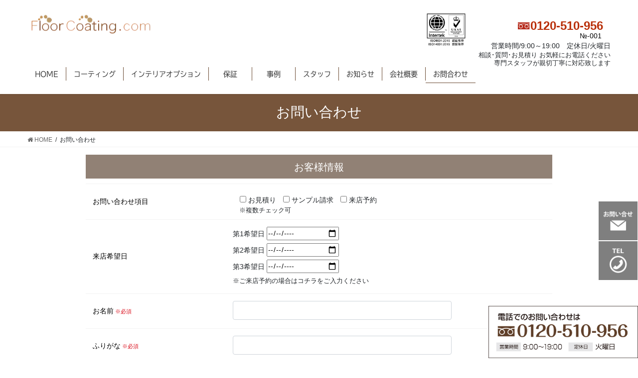

--- FILE ---
content_type: text/html; charset=UTF-8
request_url: https://floor-coating.ne.jp/contact/
body_size: 32042
content:
<!DOCTYPE html><html lang="ja"><head><meta charset="utf-8"><meta http-equiv="X-UA-Compatible" content="IE=edge"><meta name="viewport" content="width=device-width, initial-scale=1"><style>#wpadminbar #wp-admin-bar-cp_plugins_top_button .ab-icon:before {
			content: "\f533";
			top: 3px;
		}
		#wpadminbar #wp-admin-bar-cp_plugins_top_button .ab-icon {
			transform: rotate(45deg);
		}</style><meta name='robots' content='index, follow, max-image-preview:large, max-snippet:-1, max-video-preview:-1' /><style>img:is([sizes="auto" i], [sizes^="auto," i]) { contain-intrinsic-size: 3000px 1500px }</style><title>お問い合わせ -床･フローリングの【フロアコーティング.com】</title><meta name="description" content="千葉･東京を中心に全国対応の｢フロアコーティング.com｣のお問い合わせのページです。お見積り･サンプル請求･来店予約はこちらからどうぞ。UV･シリコン･ガラス･ウレタンの4種類から比較してお見積り。防カビ･防汚･クロスコーティングも対応致します。" /><link rel="canonical" href="https://floor-coating.ne.jp/contact/" /><meta property="og:locale" content="ja_JP" /><meta property="og:type" content="article" /><meta property="og:title" content="お問い合わせ -床･フローリングの【フロアコーティング.com】" /><meta property="og:description" content="千葉･東京を中心に全国対応の｢フロアコーティング.com｣のお問い合わせのページです。お見積り･サンプル請求･来店予約はこちらからどうぞ。UV･シリコン･ガラス･ウレタンの4種類から比較してお見積り。防カビ･防汚･クロスコーティングも対応致します。" /><meta property="og:url" content="https://floor-coating.ne.jp/contact/" /><meta property="og:site_name" content="floor_coating" /><meta property="article:modified_time" content="2021-04-14T02:33:02+00:00" /><meta name="twitter:card" content="summary_large_image" /> <script type="application/ld+json" class="yoast-schema-graph">{"@context":"https://schema.org","@graph":[{"@type":"WebPage","@id":"https://floor-coating.ne.jp/contact/","url":"https://floor-coating.ne.jp/contact/","name":"お問い合わせ -床･フローリングの【フロアコーティング.com】","isPartOf":{"@id":"https://floor-coating.ne.jp/#website"},"datePublished":"2020-12-17T01:54:15+00:00","dateModified":"2021-04-14T02:33:02+00:00","description":"千葉･東京を中心に全国対応の｢フロアコーティング.com｣のお問い合わせのページです。お見積り･サンプル請求･来店予約はこちらからどうぞ。UV･シリコン･ガラス･ウレタンの4種類から比較してお見積り。防カビ･防汚･クロスコーティングも対応致します。","breadcrumb":{"@id":"https://floor-coating.ne.jp/contact/#breadcrumb"},"inLanguage":"ja","potentialAction":[{"@type":"ReadAction","target":["https://floor-coating.ne.jp/contact/"]}]},{"@type":"BreadcrumbList","@id":"https://floor-coating.ne.jp/contact/#breadcrumb","itemListElement":[{"@type":"ListItem","position":1,"name":"Home","item":"https://floor-coating.ne.jp/"},{"@type":"ListItem","position":2,"name":"お問い合わせ"}]},{"@type":"WebSite","@id":"https://floor-coating.ne.jp/#website","url":"https://floor-coating.ne.jp/","name":"floor_coating","description":"ご自宅をいつまでも美しく","potentialAction":[{"@type":"SearchAction","target":{"@type":"EntryPoint","urlTemplate":"https://floor-coating.ne.jp/?s={search_term_string}"},"query-input":{"@type":"PropertyValueSpecification","valueRequired":true,"valueName":"search_term_string"}}],"inLanguage":"ja"}]}</script> <link rel='dns-prefetch' href='//www.google.com' /><link rel='dns-prefetch' href='//fonts.googleapis.com' /><link rel="alternate" type="application/rss+xml" title="floor_coating &raquo; フィード" href="https://floor-coating.ne.jp/feed/" /><link rel="alternate" type="application/rss+xml" title="floor_coating &raquo; コメントフィード" href="https://floor-coating.ne.jp/comments/feed/" /> <script defer src="[data-uri]"></script> <style id='wp-emoji-styles-inline-css' type='text/css'>img.wp-smiley, img.emoji {
		display: inline !important;
		border: none !important;
		box-shadow: none !important;
		height: 1em !important;
		width: 1em !important;
		margin: 0 0.07em !important;
		vertical-align: -0.1em !important;
		background: none !important;
		padding: 0 !important;
	}</style><style id='wp-block-library-inline-css' type='text/css'>:root{--wp-admin-theme-color:#007cba;--wp-admin-theme-color--rgb:0,124,186;--wp-admin-theme-color-darker-10:#006ba1;--wp-admin-theme-color-darker-10--rgb:0,107,161;--wp-admin-theme-color-darker-20:#005a87;--wp-admin-theme-color-darker-20--rgb:0,90,135;--wp-admin-border-width-focus:2px;--wp-block-synced-color:#7a00df;--wp-block-synced-color--rgb:122,0,223;--wp-bound-block-color:var(--wp-block-synced-color)}@media (min-resolution:192dpi){:root{--wp-admin-border-width-focus:1.5px}}.wp-element-button{cursor:pointer}:root{--wp--preset--font-size--normal:16px;--wp--preset--font-size--huge:42px}:root .has-very-light-gray-background-color{background-color:#eee}:root .has-very-dark-gray-background-color{background-color:#313131}:root .has-very-light-gray-color{color:#eee}:root .has-very-dark-gray-color{color:#313131}:root .has-vivid-green-cyan-to-vivid-cyan-blue-gradient-background{background:linear-gradient(135deg,#00d084,#0693e3)}:root .has-purple-crush-gradient-background{background:linear-gradient(135deg,#34e2e4,#4721fb 50%,#ab1dfe)}:root .has-hazy-dawn-gradient-background{background:linear-gradient(135deg,#faaca8,#dad0ec)}:root .has-subdued-olive-gradient-background{background:linear-gradient(135deg,#fafae1,#67a671)}:root .has-atomic-cream-gradient-background{background:linear-gradient(135deg,#fdd79a,#004a59)}:root .has-nightshade-gradient-background{background:linear-gradient(135deg,#330968,#31cdcf)}:root .has-midnight-gradient-background{background:linear-gradient(135deg,#020381,#2874fc)}.has-regular-font-size{font-size:1em}.has-larger-font-size{font-size:2.625em}.has-normal-font-size{font-size:var(--wp--preset--font-size--normal)}.has-huge-font-size{font-size:var(--wp--preset--font-size--huge)}.has-text-align-center{text-align:center}.has-text-align-left{text-align:left}.has-text-align-right{text-align:right}#end-resizable-editor-section{display:none}.aligncenter{clear:both}.items-justified-left{justify-content:flex-start}.items-justified-center{justify-content:center}.items-justified-right{justify-content:flex-end}.items-justified-space-between{justify-content:space-between}.screen-reader-text{border:0;clip-path:inset(50%);height:1px;margin:-1px;overflow:hidden;padding:0;position:absolute;width:1px;word-wrap:normal!important}.screen-reader-text:focus{background-color:#ddd;clip-path:none;color:#444;display:block;font-size:1em;height:auto;left:5px;line-height:normal;padding:15px 23px 14px;text-decoration:none;top:5px;width:auto;z-index:100000}html :where(.has-border-color){border-style:solid}html :where([style*=border-top-color]){border-top-style:solid}html :where([style*=border-right-color]){border-right-style:solid}html :where([style*=border-bottom-color]){border-bottom-style:solid}html :where([style*=border-left-color]){border-left-style:solid}html :where([style*=border-width]){border-style:solid}html :where([style*=border-top-width]){border-top-style:solid}html :where([style*=border-right-width]){border-right-style:solid}html :where([style*=border-bottom-width]){border-bottom-style:solid}html :where([style*=border-left-width]){border-left-style:solid}html :where(img[class*=wp-image-]){height:auto;max-width:100%}:where(figure){margin:0 0 1em}html :where(.is-position-sticky){--wp-admin--admin-bar--position-offset:var(--wp-admin--admin-bar--height,0px)}@media screen and (max-width:600px){html :where(.is-position-sticky){--wp-admin--admin-bar--position-offset:0px}}</style><style id='classic-theme-styles-inline-css' type='text/css'>/*! This file is auto-generated */
.wp-block-button__link{color:#fff;background-color:#32373c;border-radius:9999px;box-shadow:none;text-decoration:none;padding:calc(.667em + 2px) calc(1.333em + 2px);font-size:1.125em}.wp-block-file__button{background:#32373c;color:#fff;text-decoration:none}</style><link rel='preload' id='ccchildpagescss-css' href='https://floor-coating.ne.jp/wp-content/cache/autoptimize/autoptimize_single_801cc6432eb66241662d57d7bc559b98.php?ver=1.43' as='style' onload="this.onload=null;this.rel='stylesheet'"/><link rel='stylesheet' id='ccchildpagescss-css' href='https://floor-coating.ne.jp/wp-content/cache/autoptimize/autoptimize_single_801cc6432eb66241662d57d7bc559b98.php?ver=1.43' media='print' onload="this.media='all'; this.onload=null;"><link rel='preload' id='ccchildpagesskincss-css' href='https://floor-coating.ne.jp/wp-content/cache/autoptimize/autoptimize_single_9d8812e440fb191536b1d1fd10cbc8f8.php?ver=1.43' as='style' onload="this.onload=null;this.rel='stylesheet'"/><link rel='stylesheet' id='ccchildpagesskincss-css' href='https://floor-coating.ne.jp/wp-content/cache/autoptimize/autoptimize_single_9d8812e440fb191536b1d1fd10cbc8f8.php?ver=1.43' media='print' onload="this.media='all'; this.onload=null;"> <!--[if lt IE 8]><link rel='preload' id='ccchildpagesiecss-css' href='https://floor-coating.ne.jp/wp-content/plugins/cc-child-pages/includes/css/styles.ie.css?ver=1.43' as='style' onload="this.onload=null;this.rel='stylesheet'"/><link rel='stylesheet' id='ccchildpagesiecss-css' href='https://floor-coating.ne.jp/wp-content/plugins/cc-child-pages/includes/css/styles.ie.css?ver=1.43' media='print' onload="this.media='all'; this.onload=null;"> <![endif]--><link rel='preload' id='contact-form-7-css' href='https://floor-coating.ne.jp/wp-content/cache/autoptimize/autoptimize_single_a2e915fb21387a23a3578cb1b2b5a724.php?ver=5.3.2' as='style' onload="this.onload=null;this.rel='stylesheet'"/><link rel='stylesheet' id='contact-form-7-css' href='https://floor-coating.ne.jp/wp-content/cache/autoptimize/autoptimize_single_a2e915fb21387a23a3578cb1b2b5a724.php?ver=5.3.2' media='print' onload="this.media='all'; this.onload=null;"><link rel='preload' id='contact-form-7-confirm-css' href='https://floor-coating.ne.jp/wp-content/cache/autoptimize/autoptimize_single_c605b424176e2b3541570e9ebd66830b.php?ver=5.1' as='style' onload="this.onload=null;this.rel='stylesheet'"/><link rel='stylesheet' id='contact-form-7-confirm-css' href='https://floor-coating.ne.jp/wp-content/cache/autoptimize/autoptimize_single_c605b424176e2b3541570e9ebd66830b.php?ver=5.1' media='print' onload="this.media='all'; this.onload=null;"><link rel='preload' id='wpdm-fonticon-css' href='https://floor-coating.ne.jp/wp-content/cache/autoptimize/autoptimize_single_7084a2f33f23abb903b3c402b260e666.php?ver=6.8.3' as='style' onload="this.onload=null;this.rel='stylesheet'"/><link rel='stylesheet' id='wpdm-fonticon-css' href='https://floor-coating.ne.jp/wp-content/cache/autoptimize/autoptimize_single_7084a2f33f23abb903b3c402b260e666.php?ver=6.8.3' media='print' onload="this.media='all'; this.onload=null;"><link rel='preload' id='wpdm-front-css' href='https://floor-coating.ne.jp/wp-content/plugins/download-manager/assets/css/front.min.css?ver=6.8.3' as='style' onload="this.onload=null;this.rel='stylesheet'"/><link rel='stylesheet' id='wpdm-front-css' href='https://floor-coating.ne.jp/wp-content/plugins/download-manager/assets/css/front.min.css?ver=6.8.3' media='print' onload="this.media='all'; this.onload=null;"><link rel='preload' id='foobox-free-min-css' href='https://floor-coating.ne.jp/wp-content/plugins/foobox-image-lightbox/free/css/foobox.free.min.css?ver=2.7.35' as='style' onload="this.onload=null;this.rel='stylesheet'"/><link rel='stylesheet' id='foobox-free-min-css' href='https://floor-coating.ne.jp/wp-content/plugins/foobox-image-lightbox/free/css/foobox.free.min.css?ver=2.7.35' media='print' onload="this.media='all'; this.onload=null;"><link rel='preload' id='wpdm-button-templates-css' href='https://floor-coating.ne.jp/wp-content/cache/autoptimize/autoptimize_single_e8a7cc26b4432ec64a8b5b21328088cc.php?ver=6.8.3' as='style' onload="this.onload=null;this.rel='stylesheet'"/><link rel='stylesheet' id='wpdm-button-templates-css' href='https://floor-coating.ne.jp/wp-content/cache/autoptimize/autoptimize_single_e8a7cc26b4432ec64a8b5b21328088cc.php?ver=6.8.3' media='print' onload="this.media='all'; this.onload=null;"><link rel='preload' id='wc-shortcodes-style-css' href='https://floor-coating.ne.jp/wp-content/cache/autoptimize/autoptimize_single_e44d82ea2fcf613bc810f97e674331e8.php?ver=3.46' as='style' onload="this.onload=null;this.rel='stylesheet'"/><link rel='stylesheet' id='wc-shortcodes-style-css' href='https://floor-coating.ne.jp/wp-content/cache/autoptimize/autoptimize_single_e44d82ea2fcf613bc810f97e674331e8.php?ver=3.46' media='print' onload="this.media='all'; this.onload=null;"><link rel='stylesheet' id='bootstrap-4-style-css' href='https://floor-coating.ne.jp/wp-content/themes/lightning/library/bootstrap-4/css/bootstrap.min.css?ver=4.5.0' type='text/css' media='all' /><link rel='stylesheet' id='lightning-common-style-css' href='https://floor-coating.ne.jp/wp-content/cache/autoptimize/autoptimize_single_623b9bb90e78d5eca02c9a7eb600fd37.php?ver=13.5.0' type='text/css' media='all' /><style id='lightning-common-style-inline-css' type='text/css'>/* vk-mobile-nav */:root {--vk-mobile-nav-menu-btn-bg-src: url("https://floor-coating.ne.jp/wp-content/themes/lightning/inc/vk-mobile-nav/package//images/vk-menu-btn-black.svg");--vk-mobile-nav-menu-btn-close-bg-src: url("https://floor-coating.ne.jp/wp-content/themes/lightning/inc/vk-mobile-nav/package//images/vk-menu-close-black.svg");--vk-menu-acc-icon-open-black-bg-src: url("https://floor-coating.ne.jp/wp-content/themes/lightning/inc/vk-mobile-nav/package//images/vk-menu-acc-icon-open-black.svg");--vk-menu-acc-icon-open-white-bg-src: url("https://floor-coating.ne.jp/wp-content/themes/lightning/inc/vk-mobile-nav/package//images/vk-menu-acc-icon-open-white.svg");--vk-menu-acc-icon-close-black-bg-src: url("https://floor-coating.ne.jp/wp-content/themes/lightning/inc/vk-mobile-nav/package//images/vk-menu-close-black.svg");--vk-menu-acc-icon-close-white-bg-src: url("https://floor-coating.ne.jp/wp-content/themes/lightning/inc/vk-mobile-nav/package//images/vk-menu-close-white.svg");}</style><link rel='stylesheet' id='lightning-design-style-css' href='https://floor-coating.ne.jp/wp-content/cache/autoptimize/autoptimize_single_d10afebd9e04f76a03b78110f89d069f.php?ver=13.5.0' type='text/css' media='all' /><style id='lightning-design-style-inline-css' type='text/css'>/* ltg common custom */:root {--vk-menu-acc-btn-border-color:#333;--color-key:#77553b;--color-key-dark:#654832;}.bbp-submit-wrapper .button.submit { background-color:#654832 ; }.bbp-submit-wrapper .button.submit:hover { background-color:#77553b ; }.veu_color_txt_key { color:#654832 ; }.veu_color_bg_key { background-color:#654832 ; }.veu_color_border_key { border-color:#654832 ; }.btn-default { border-color:#77553b;color:#77553b;}.btn-default:focus,.btn-default:hover { border-color:#77553b;background-color: #77553b; }.wp-block-search__button,.btn-primary { background-color:#77553b;border-color:#654832; }.wp-block-search__button:focus,.wp-block-search__button:hover,.btn-primary:focus,.btn-primary:hover { background-color:#654832;border-color:#77553b; }.btn-outline-primary { color : #77553b ; border-color:#77553b; }.btn-outline-primary:hover { color : #fff; background-color:#77553b;border-color:#654832; }a { color:#337ab7; }
.tagcloud a:before { font-family: "Font Awesome 5 Free";content: "\f02b";font-weight: bold; }
.siteContent_after.sectionBox{padding:0;}
.media .media-body .media-heading a:hover { color:#77553b; }@media (min-width: 768px){.gMenu > li:before,.gMenu > li.menu-item-has-children::after { border-bottom-color:#654832 }.gMenu li li { background-color:#654832 }.gMenu li li a:hover { background-color:#77553b; }} /* @media (min-width: 768px) */.page-header { background-color:#77553b; }h2,.mainSection-title { border-top-color:#77553b; }h3:after,.subSection-title:after { border-bottom-color:#77553b; }ul.page-numbers li span.page-numbers.current,.page-link dl .post-page-numbers.current { background-color:#77553b; }.pager li > a { border-color:#77553b;color:#77553b;}.pager li > a:hover { background-color:#77553b;color:#fff;}.siteFooter { border-top-color:#77553b; }dt { border-left-color:#77553b; }:root {--g_nav_main_acc_icon_open_url:url(https://floor-coating.ne.jp/wp-content/themes/lightning/inc/vk-mobile-nav/package/images/vk-menu-acc-icon-open-black.svg);--g_nav_main_acc_icon_close_url: url(https://floor-coating.ne.jp/wp-content/themes/lightning/inc/vk-mobile-nav/package/images/vk-menu-close-black.svg);--g_nav_sub_acc_icon_open_url: url(https://floor-coating.ne.jp/wp-content/themes/lightning/inc/vk-mobile-nav/package/images/vk-menu-acc-icon-open-white.svg);--g_nav_sub_acc_icon_close_url: url(https://floor-coating.ne.jp/wp-content/themes/lightning/inc/vk-mobile-nav/package/images/vk-menu-close-white.svg);}</style><link rel='preload' id='lightning-theme-style-css' href='https://floor-coating.ne.jp/wp-content/cache/autoptimize/autoptimize_single_387fb0038649a94bb8e4a5e92710a9c8.php?ver=13.5.0' as='style' onload="this.onload=null;this.rel='stylesheet'"/><link rel='stylesheet' id='lightning-theme-style-css' href='https://floor-coating.ne.jp/wp-content/cache/autoptimize/autoptimize_single_387fb0038649a94bb8e4a5e92710a9c8.php?ver=13.5.0' media='print' onload="this.media='all'; this.onload=null;"><link rel='preload' id='vk-font-awesome-css' href='https://floor-coating.ne.jp/wp-content/themes/lightning/inc/font-awesome/package/versions/5/css/all.min.css?ver=5.13.0' as='style' onload="this.onload=null;this.rel='stylesheet'"/><link rel='stylesheet' id='vk-font-awesome-css' href='https://floor-coating.ne.jp/wp-content/themes/lightning/inc/font-awesome/package/versions/5/css/all.min.css?ver=5.13.0' media='print' onload="this.media='all'; this.onload=null;"><link rel='preload' id='tablepress-default-css' href='https://floor-coating.ne.jp/wp-content/cache/autoptimize/autoptimize_single_cbfd28748fe28384c2c562576760e742.php?ver=3.1.3' as='style' onload="this.onload=null;this.rel='stylesheet'"/><link rel='stylesheet' id='tablepress-default-css' href='https://floor-coating.ne.jp/wp-content/cache/autoptimize/autoptimize_single_cbfd28748fe28384c2c562576760e742.php?ver=3.1.3' media='print' onload="this.media='all'; this.onload=null;"><link rel='preload' id='cf7cf-style-css' href='https://floor-coating.ne.jp/wp-content/cache/autoptimize/autoptimize_single_25d31c50a58310c71bc4604e2cebef6d.php?ver=2.0.4' as='style' onload="this.onload=null;this.rel='stylesheet'"/><link rel='stylesheet' id='cf7cf-style-css' href='https://floor-coating.ne.jp/wp-content/cache/autoptimize/autoptimize_single_25d31c50a58310c71bc4604e2cebef6d.php?ver=2.0.4' media='print' onload="this.media='all'; this.onload=null;"><link rel='preload' id='fonts-google-css-css' href='http://fonts.googleapis.com/css?family=Cabin%3A400%2C700%2C600&#038;ver=6.8.3' as='style' onload="this.onload=null;this.rel='stylesheet'"/><link rel='stylesheet' id='fonts-google-css-css' href='http://fonts.googleapis.com/css?family=Cabin%3A400%2C700%2C600&#038;ver=6.8.3' media='print' onload="this.media='all'; this.onload=null;"><link rel='preload' id='hor-tree-css-css' href='https://floor-coating.ne.jp/wp-content/cache/autoptimize/autoptimize_single_673d39f02d5c2df711d26223974589c8.php?ver=6.8.3' as='style' onload="this.onload=null;this.rel='stylesheet'"/><link rel='stylesheet' id='hor-tree-css-css' href='https://floor-coating.ne.jp/wp-content/cache/autoptimize/autoptimize_single_673d39f02d5c2df711d26223974589c8.php?ver=6.8.3' media='print' onload="this.media='all'; this.onload=null;"><link rel='preload' id='wm-awesome-css-css' href='https://floor-coating.ne.jp/wp-content/plugins/tree-website-map/lib/font-awesome/css/font-awesome.min.css?ver=6.8.3' as='style' onload="this.onload=null;this.rel='stylesheet'"/><link rel='stylesheet' id='wm-awesome-css-css' href='https://floor-coating.ne.jp/wp-content/plugins/tree-website-map/lib/font-awesome/css/font-awesome.min.css?ver=6.8.3' media='print' onload="this.media='all'; this.onload=null;"><link rel='preload' id='wm-jstree-proton-theme-css-css' href='https://floor-coating.ne.jp/wp-content/cache/autoptimize/autoptimize_single_b3203aada8c93ff4c9f7554c55dc4c90.php?ver=6.8.3' as='style' onload="this.onload=null;this.rel='stylesheet'"/><link rel='stylesheet' id='wm-jstree-proton-theme-css-css' href='https://floor-coating.ne.jp/wp-content/cache/autoptimize/autoptimize_single_b3203aada8c93ff4c9f7554c55dc4c90.php?ver=6.8.3' media='print' onload="this.media='all'; this.onload=null;"><link rel='preload' id='jstree-css-css' href='https://floor-coating.ne.jp/wp-content/cache/autoptimize/autoptimize_single_eae5bfb087eb05af81ba753f1cb7f4fb.php?ver=6.8.3' as='style' onload="this.onload=null;this.rel='stylesheet'"/><link rel='stylesheet' id='jstree-css-css' href='https://floor-coating.ne.jp/wp-content/cache/autoptimize/autoptimize_single_eae5bfb087eb05af81ba753f1cb7f4fb.php?ver=6.8.3' media='print' onload="this.media='all'; this.onload=null;"><link rel='preload' id='wm-css-css' href='https://floor-coating.ne.jp/wp-content/cache/autoptimize/autoptimize_single_a7dce3905f70284a58e38efe10668e9f.php?ver=1.1' as='style' onload="this.onload=null;this.rel='stylesheet'"/><link rel='stylesheet' id='wm-css-css' href='https://floor-coating.ne.jp/wp-content/cache/autoptimize/autoptimize_single_a7dce3905f70284a58e38efe10668e9f.php?ver=1.1' media='print' onload="this.media='all'; this.onload=null;"><link rel='preload' id='wordpresscanvas-font-awesome-css' href='https://floor-coating.ne.jp/wp-content/plugins/wc-shortcodes/public/assets/css/font-awesome.min.css?ver=4.7.0' as='style' onload="this.onload=null;this.rel='stylesheet'"/><link rel='stylesheet' id='wordpresscanvas-font-awesome-css' href='https://floor-coating.ne.jp/wp-content/plugins/wc-shortcodes/public/assets/css/font-awesome.min.css?ver=4.7.0' media='print' onload="this.media='all'; this.onload=null;"> <script type="text/javascript" src="https://floor-coating.ne.jp/wp-includes/js/jquery/jquery.min.js?ver=3.7.1" id="jquery-core-js"></script> <script defer type="text/javascript" src="https://floor-coating.ne.jp/wp-includes/js/jquery/jquery-migrate.min.js?ver=3.4.1" id="jquery-migrate-js"></script> <script defer type="text/javascript" src="https://floor-coating.ne.jp/wp-content/plugins/download-manager/assets/js/wpdm.min.js?ver=6.8.3" id="wpdm-frontend-js-js"></script> <script defer id="wpdm-frontjs-js-extra" src="[data-uri]"></script> <script defer type="text/javascript" src="https://floor-coating.ne.jp/wp-content/plugins/download-manager/assets/js/front.min.js?ver=3.3.19" id="wpdm-frontjs-js"></script> <script defer id="foobox-free-min-js-before" src="[data-uri]"></script> <script defer type="text/javascript" src="https://floor-coating.ne.jp/wp-content/plugins/foobox-image-lightbox/free/js/foobox.free.min.js?ver=2.7.35" id="foobox-free-min-js"></script> <script defer type="text/javascript" src="https://floor-coating.ne.jp/wp-content/cache/autoptimize/autoptimize_single_9470d6d9290ed3ea5389da04d5cef0c0.php?ver=6.8.3" id="jquery-ui-js-js"></script> <script defer type="text/javascript" src="https://floor-coating.ne.jp/wp-content/cache/autoptimize/autoptimize_single_283bda5d85e7b3a58ecdefa4a3a88d09.php?ver=6.8.3" id="wm-js-js"></script> <link rel="https://api.w.org/" href="https://floor-coating.ne.jp/wp-json/" /><link rel="alternate" title="JSON" type="application/json" href="https://floor-coating.ne.jp/wp-json/wp/v2/pages/40" /><link rel="EditURI" type="application/rsd+xml" title="RSD" href="https://floor-coating.ne.jp/xmlrpc.php?rsd" /><meta name="generator" content="WordPress 6.8.3" /><link rel='shortlink' href='https://floor-coating.ne.jp/?p=40' /><link rel="alternate" title="oEmbed (JSON)" type="application/json+oembed" href="https://floor-coating.ne.jp/wp-json/oembed/1.0/embed?url=https%3A%2F%2Ffloor-coating.ne.jp%2Fcontact%2F" /><link rel="alternate" title="oEmbed (XML)" type="text/xml+oembed" href="https://floor-coating.ne.jp/wp-json/oembed/1.0/embed?url=https%3A%2F%2Ffloor-coating.ne.jp%2Fcontact%2F&#038;format=xml" /><style type="text/css" id="simple-css-output">.copySection p:nth-child(3) { display:none;}/*reCAPTHAマーク設定*/.grecaptcha-badge { visibility: hidden; }p.recapcha-text { font-size: 11px; text-align: center;}@media (min-width: 768px) {.sekou_img img{ height:197px; object-fit:cover;}}@media screen and (max-width: 767px) {.sekou_img img{ height:110px; object-fit:cover;}}.home h2.su-post-title{ font-size:20px;}.home h2 .su-post-meta { text-align: left; margin-left: 0px; font-size:17px;}@media (min-width: 768px) {.button03{ width: 300px; margin-right:auto; margin-left:auto; text-align: center;}}@media screen and (max-width: 767px) {.button03{ width: 200px; margin-right:auto; margin-left:auto;}}.button03 a { padding: 0.7em 1.3em; color: #553a28; font-size: 16px; border: 1px solid #553a28; width:300px; text-align:center;}.button03 a:hover { color: #553a28; text-decoration: none; background-color: #ffe6d5;}.media-left{ text-align:center;}.post-type-archive-staff　.postList_thumbnail img{ width: 353px !important; height: 236px !important; object-fit: cover !important;}.post-type-archive-staff .pagination { margin-top: 2rem; margin-bottom: 0; clear: both;}.subp_wrap{ width:100%;}.staff_a_wrap img{ width:70%; margin-right:auto; margin-left:auto; text-align:center;}.staff_a_wrap li { margin-bottom: -3px; line-height: 1.65em;}.post-type-archive-staff .siteContent img:hover{ opacity:0.7;}.staff_a_wrap h1.entry-title { font-size: 20px; text-align: center; margin-top:5px; margin-bottom:-5px;}.post-type-archive-staff .siteContent>.container>.row { display: block; margin-right: auto; margin-left: auto;}@media (min-width: 992px){.post-type-archive-staff .mainSection-col-two { width: 100%; float: left;}}.staff_a_wrap li{ list-style: none;}@media (min-width: 768px) {.staff_a_wrap ul{ display: flex; justify-content: center; width:31%; height:auto; margin-right:7px; margin-left:7px; margin-top:-5px;}}@media screen and (max-width: 767px) {.staff_a_wrap ul{ display: flex; justify-content: center; width:100%; margin-right:7px; margin-left:7px; margin-top:-5px;}}.media2{ margin-right:auto; margin-left:auto; float:left;}@media (min-width: 768px) {.single-staff .siteContent li{ list-style: none; width:40%;}}@media screen and (max-width: 767px) {.single-staff .siteContent li{ list-style: none; width:60%;}}.single-staff .siteContent ul{ display: flex; justify-content: center;}@media (min-width: 768px) {.single-staff .siteContent li:nth-child(2){ margin-right: 20px; margin-left: 20px;}}@media screen and (max-width: 767px) {.single-staff .siteContent li:nth-child(2){ margin-left:10px;}}@media (min-width: 768px) {.s_cap{ font-size:14px; line-height:16px; margin-top:5px; text-align:justify;}}@media screen and (max-width: 767px) {.s_cap{ font-size:12px; line-height:16px; margin-top:7px; text-align:justify;}}@media (min-width: 768px) {.interview_title{ clear:both; text-align:center; font-size:22px; color:#6c4b34; margin-bottom:20px;}}@media screen and (max-width: 767px) {.interview_title{ clear:both; text-align:center; font-size:22px; color:#6c4b34; margin-bottom:20px; margin-top:15px;}}@media (min-width: 768px) {.width30{ width:31%;}}@media screen and (max-width: 767px) {.width30{ width:40%;}}.question_a{ font-size:15px; margin-top:10px; margin-left:15px; margin-bottom:15px;}@media (min-width: 768px) {.que_wrap{ clear:both; width:95%; margin-right:auto; margin-left:auto;}}@media (max-width: 480px) {.que_wrap{ clear:both; width:100%;}}.question_q{ background-color:#ffe7d6; padding-top:10px; padding-bottom:10px; padding-left:10px; padding-right:10px; font-size:16px; text-align:justify;}@media (min-width: 768px) {.profile_wrap{ width:48%; margin-right:0px; margin-left:auto; padding-left:15px;}}@media (max-width: 480px) {.profile_wrap{ width:100%; margin-right:0px; margin-left:auto;}}.profile{}.furigana{ font-size:14px;}.furigana2{ font-size:12px; text-align:center; margin-left:-10px; margin-bottom:-3px;}@media (min-width: 768px) {.staff_wrap{ margin-bottom:50px; width:70%; margin-right:auto; margin-left:auto;}}@media screen and (max-width: 767px) {.staff_wrap{ margin-bottom:50px; width:85%; margin-right:auto; margin-left:auto;}}.single-staff .siteContent_after.sectionBox { padding: 0; clear:both;}.s_name{ font-size:25px; border-bottom:solid 1px #6c4b34;}.staff_mainp_wrap{ width:80%; margin-right:auto; margin-left:auto;}@media (min-width: 768px) {.main_photo{ width:40%; float:left; margin-left:5%; margin-bottom:35px;}}@media screen and (max-width: 767px) {.main_photo{ width:100%; float:left; margin-bottom:35px;}}div#n2-ss-2 .n2-ss-slide-limiter { max-width: 100%;}.half_title .annotation{ font-size:15px;}.wpcf7 form.sent .wpcf7-response-output { border-color: #46b450; font-size: 20px;}@media (min-width: 768px) {.pc-br{ display:none;}}@media screen and (max-width: 767px) {.pc-br{ display:block;}}@media (min-width: 768px) {#pgc-12-0-0{ margin-top:-11px;}}@media screen and (max-width: 767px) {#pgc-12-0-0{ margin-top:-2px;}}.number{ color:#000000; width:80px; padding-right:5px; padding-left:5px; text-align:center; margin-right:0px; margin-left:auto; margin-top:-8px; margin-bottom:4px; font-size:14px;}.otoi_form a:hover{ text-decoration:none;}.otoi_form:hover{ background-color:#ffceae;}.footer_mark{ width:60px; display:inline-block;}.siteFooter .widget { margin-bottom: 40px;}.footer_add{ font-size:0.8rem; line-height:1.1rem; float:left; margin-right:15px;}.siteFooter{ background-color:#ffffff !important;}.copySection p{ color:#000000 !important;}@media (min-width: 768px) {.otoi_form{ background-color:#ffffff; width:90%; margin-right:auto; margin-left:auto; padding-top:3.1%; padding-bottom:4%; border-radius:35px;}}@media screen and (max-width: 767px) {.otoi_form{ background-color:#ffffff; width:95%; margin-right:auto; margin-left:auto; padding-top:3.1%; padding-bottom:4%; border-radius:35px;}}@media (min-width: 768px) {.otoi_moji{ color:#60422d; text-align:center; font-size:1.8rem; font-family: a-otf-midashi-go-mb31-pr6n, sans-serif; font-style: normal; font-weight: 600; position:relative; text-indent:0em;}.otoi_moji:before{ position:absolute; left:0; content:""; width:40px; height:40px; display:inline-block; background:url(https://floor-coating.ne.jp/wp-content/uploads/mail_mark2.jpg) no-repeat; background-size:contain; margin-left:55px;}}@media screen and (max-width: 767px) {.otoi_moji{ color:#60422d; text-align:center; font-size:1.5rem; font-family: a-otf-midashi-go-mb31-pr6n, sans-serif; font-style: normal; font-weight: 600; position:relative; text-indent:0em;}.otoi_moji:before{ position:absolute; left:0; content:""; width:30px; height:30px; display:inline-block; background:url(https://floor-coating.ne.jp/wp-content/uploads/mail_mark2.jpg) no-repeat; background-size:contain; margin-left:20px;}}@media (min-width: 768px) {.foot_eigyou{ font-size:1.2rem;}}@media screen and (max-width: 767px) {.foot_eigyou{ font-size:1rem;}}@media (min-width: 768px) {.big_tel{ font-family: a-otf-midashi-go-mb31-pr6n, sans-serif; font-style: normal; font-weight: 600; font-size:4.2rem; margin-bottom:40px; position:relative; text-indent:0.8em;}.big_tel:before{ position:absolute; left:0; content:""; width:50px; height:40px; display:inline-block; background:url(https://floor-coating.ne.jp/wp-content/uploads/free4.png) no-repeat; background-size:contain;}}@media screen and (max-width: 767px) {.big_tel{ font-family: a-otf-midashi-go-mb31-pr6n, sans-serif; font-style: normal; font-weight: 600; font-size:3rem; margin-bottom:15px; position:relative; text-indent:0.9em;} .big_tel a{ color:#ffffff;}.big_tel:before{ position:absolute; left:0; content:""; width:30px; height:20px; display:inline-block; background:url(https://floor-coating.ne.jp/wp-content/uploads/free4.png) no-repeat; background-size:contain; margin-top:10px;}}.otoi_under{ font-size:1.5rem; border-bottom:solid 1px #ffffff; padding-bottom:15px; padding-top:20px; margin-bottom:40px;}.toiawase{ width:85%; margin-right:auto; margin-left:auto;}@media (min-width: 768px) {.fl_soudan{ font-size:1.5rem; text-align:center; background-color:#ffffff; width:85%; margin-right:auto; margin-left:auto; border-radius:30px; color:#60422d; padding-top:15px; padding-bottom:12px; font-weight:bolder;}}@media screen and (max-width: 767px) {.fl_soudan{ font-size:1rem; line-height:1.2rem; text-align:center; background-color:#ffffff; width:85%; margin-right:auto; margin-left:auto; border-radius:30px; color:#60422d; padding-top:15px; padding-bottom:12px; padding-right:15px; padding-left:15px; font-weight:bolder;}}.otoi{ color:#ffffff; font-size:1.2rem;}@media (min-width: 768px) {.cont{ color:#ffffff; margin-left:10%; font-size:3rem; margin-bottom:30px;}}@media screen and (max-width: 767px) {.cont{ color:#ffffff; margin-left:10%; font-size:2.5rem; margin-bottom:30px;}}.new_footer{ background-color:#60422d; margin: 0 calc(50% - 50vw); padding-top:3%; padding-bottom:3%;}.page-id-40 table{ table-layout: fixed; width: 100%;} .page-id-40 th.width40{ width: 30%;} .page-id-40 td.width60 { width: 70%; }/*span.wpcf7-list-item {display: block;}*/@media screen and (max-width: 767px) {#eco,#kihon,#kaden,#mizu,#syuunou,#exterior{ margin-top: -120px; padding-top: 120px;}}@media screen and (max-width: 767px) {.home .siteContent { padding: 0; margin-top: 150px;}}@media screen and (max-width: 767px) {.page-header{ margin-top:152px;}}@media screen and (max-width: 767px) {.siteHeader{ position:fixed;}}.fot_sitemap{ width:90%; margin-right:auto; margin-left:auto;}.wsp-container a{ color:#ffffff;}.wsp-container li{ list-style-type: square; color:#ffffff; margin-bottom:.5em; border-bottom:dotted 1px #ffffff; font-size:0.9rem; padding-bottom:5px;}.wsp-container .children li{ font-size:0.7rem; border:none !important; margin-left:15px; margin-top:10px; margin-bottom:-5px;}.wsp-container h2{ display:none;}.simple-sitemap-container-6059a7f920008.tab-disabled{ margin: -10px 0 0 0 !important;}.simple-sitemap-page a{ color:#ffffff;}.simple-sitemap-page li{list-style-type: square; color:#ffffff; margin-bottom:.5em; border-bottom:dotted 1px #ffffff; font-size:0.9rem; padding-bottom:5px;}.simple-sitemap-page .children li{ font-size:0.7rem; border:none !important;}.simple-sitemap-wrap .post-type{ display:none;}@media screen and (max-width: 767px) {.ccpages_excerpt{ font-size:0.7rem !important; line-height:1rem !important; text-align:justify !important; margin-top:-5px !important;}}@media screen and (max-width: 767px) {.ccpage_linked_title{ font-size:0.9rem !important;}}@media (min-width: 768px) {.br-sp{ display:none;} .br-pc{ display:block;}}@media screen and (max-width: 767px) {.br-sp{ display:block;} .br-pc{ display:none;}}.tenken{ width:90%; margin-right:auto; margin-left:auto;}.musyou{ text-align:center;}.hosyou_bun{ text-align:center; font-size:1.2rem;}.hosyou2{ width:75%; margin-right:auto; margin-left:auto; margin-top:30px;}@media (min-width: 768px) {.fixed_btn4{ position: fixed; bottom: 0px; right: 0px; padding: 0px 0px; z-index:100;}.fixed_btn4 img:hover{ opacity:0.7;}.fixed_btn4 img{ width:300px;}}@media screen and (max-width: 767px) {.fixed_btn4{ position: fixed; bottom: 60px; right: 0px; padding: 5px 0px; margin-right:0px; z-index:100;}.fixed_btn4 img:hover{ opacity:0.7;}.fixed_btn4 img{ width:160px;}}.iso2{ margin-top:10px;}@media (min-width: 768px) {.iso{ width:80px; display:block; margin-right:290px; margin-left:auto; padding-top:10px;}}@media screen and (max-width: 767px) {.iso{ width:80px; display:block; margin-left:5px; padding-top:10px;}}.page-id-500 h2{ font-size:1.3rem;}.top_soudan{ font-size:0.8rem; line-height:1rem;}.top_eigyo{ font-size:0.9rem; margin-top:-5px;}.top_teikyu{ font-size:0.9rem; margin-top:-2px;}@media (min-width: 768px) {.tel_wrap{ margin-right:0px; text-align:right; display:block; margin-top:-60px;}}@media screen and (max-width: 767px) {.tel_wrap{ margin-right:0px; text-align:right; display:block; margin-top:-60px; margin-bottom:5px;}}@media (min-width: 768px) {.fgmap_in a{ display:none;}}@media screen and (max-width: 767px) {.fgmap_in a{ display:block;}}.fgmap a{ color:#ffffff;}.home h4{ font-size:1rem;}.media-body { flex: 1; padding-bottom: 5px;}@media (max-width: 767.98px){.entry-meta .entry-meta_items_term { float: none; display: block; margin-top: .5em; margin-bottom: 5px;}}.w3eden .card h3 { margin: 0; padding: 0; font-size: 14pt; margin-bottom: 5px; font-weight: 700;}.w3eden .text-muted { color: #735845 !important;}.w3eden .card-body { padding-top: 1.25rem; padding-right: 1.25rem; padding-left: 1.25rem; padding-bottom: 0.7rem;}.w3eden .btn-primary { background-color:#735845; border-color: #735845; color: #FFFFFF;}.w3eden .btn-primary:hover{ background-color:#ce793e !important; border-color: #ce793e !important; color: #FFFFFF;}.w3eden .mb-2{ margin-bottom: .5rem!important; width: 80%; margin-right: auto; margin-left: auto;}.catalog_bun{ text-align:center; margin-top:15px; margin-bottom:10px;}@media screen and (max-width: 767px) {.onayamibr{ display:block;}}@media (min-width: 768px) {.onayamibr{ display:none;}}/* フロートwindow */@media(min-width: 480px){.fixed_btn img,.fixed_btn2 img,.fixed_btn3 img{ width:100%;}.fixed_btn,.fixed_btn2,.fixed_btn3 { display: block; width: 80px; height: 80px; background-color: #000; transition: 0.5s; border: solid 1px #fff; padding: 5px;} .fixed_btn:hover,.fixed_btn2:hover,.fixed_btn3:hover { opacity: 0.5;}.floatbox { position: fixed; display: block; bottom: 150px; right: 0px; padding: 6px 0px; z-index: 99; opacity: 0.5;} .floatbox-sp { display:none; }}@media(max-width: 449px){.floatbox { display: none;}.floatbox-spinner { display: block; /* width: 75%; */ margin-right: auto; margin-left: auto; text-align: center;} .floatbox-sp { position: fixed; display: block; width:100%; bottom: 0px; z-index: 99; opacity: 0.7; background-color: #000; margin-left:auto; margin-right:auto;} .fixed_btn img,.fixed_btn2 img,.fixed_btn3 img { width:100%;}.fixed_btn,.fixed_btn2,.fixed_btn3 { display: inline-block; border: none; width: 65px; height: 65px; padding: 0px 6px;}}@media (min-width: 768px) {.in_button_wrap2{ display:flex; margin-left:50px; margin-bottom:20px;} .in_button_wrap2 p{ display:none;}.in_button_wrap2 a:hover{ text-decoration:none; background-color:#f5cfb4;}.in_button_wrap2 a{ color:#60422d; display:block; margin-right:7px; border-radius:3px;}}@media (min-width: 768px) { .in_button{ border:solid 1px #60422d; text-align:center; padding-right:10px; padding-left:10px; padding-top:5px; padding-bottom:3px; border-radius:3px; margin-right:8px;} .in_button:hover{ background-color:#f5cfb4;} .in_button_wrap p{ display:none;}.in_button_wrap a:hover{ text-decoration:none; background-color:#f5cfb4;}.in_button_wrap a{ color:#60422d; display:inline-block; border-radius:3px;}.in_button_wrap{ display:flex;}}@media (max-width: 480px) {.in_button{ border:solid 1px #60422d; text-align:center; padding-right:10px; padding-left:10px; padding-top:5px; padding-bottom:5px; border-radius:3px; margin-bottom:13px;} .in_button:hover{ background-color:#f5cfb4;} .in_button_wrap p{ display:none;}.in_button_wrap a:hover{ text-decoration:none; background-color:#f5cfb4;}.in_button_wrap a{ color:#60422d; display:block; border-radius:3px;}.in_button_wrap{ display:block; width:90%; margin-right:auto; margin-left:auto;} .in_button_wrap2 p{ display:none;}.in_button_wrap2 a:hover{ text-decoration:none; background-color:#f5cfb4;}.in_button_wrap2 a{ color:#60422d; display:block; margin-right:7px; border-radius:3px; margin-bottom:8px;}.in_button_wrap2{ display:block; width:90%; margin-right:auto; margin-left:auto;}}.foogallery.fg-caption-always .fg-item.fg-loaded .fg-caption { padding-left: 5px; background-color:#60422d;}@media (min-width: 768px) {.merit_midashi{ border-bottom:solid 1px #949494; margin-bottom:7px; font-size:1rem; line-height:1.5rem; padding-bottom:5px; color:#905e3b;}}@media screen and (max-width: 767px) {.merit_midashi{ border-bottom:solid 1px #949494; margin-bottom:7px; font-size:1.3rem; line-height:1.5rem; padding-bottom:5px; color:#905e3b;}}@media (min-width: 768px) {.merit_honbun{ font-size:0.85rem; line-height:1.2rem; text-align:justify;}}@media screen and (max-width: 767px) {.merit_honbun{ font-size:1.1rem; line-height:1.5rem; text-align:justify;}}.merit_title_mini{ text-align:center; font-size:1.2rem; margin-bottom:7px;}.merit_title_mini2{ text-align:center; font-size:0.9rem; margin-bottom:20px;}.merit_title{ text-align:center; font-size:1.8rem; line-height:2rem; color:#905e3b; margin-bottom:10px;}.merit8{ border:solid 2px #905e3b; padding-top:20px; padding-right:25px; padding-left:25px;}.rmark{ font-size:0.5rem;}.pure_title{ text-align:center; border:solid 1px #60422d; font-size:1.3rem; color:#60422d; padding-top:3px; margin-bottom:9px; width:95%; margin-right:auto; margin-left:auto;}.pure_title2{ text-align:center; border:solid 1px #60422d; font-size:1.3rem; color:#60422d; padding-top:3px; margin-bottom:9px; width:95%; margin-right:auto; margin-left:auto; margin-top:15px;}.interior_op_wrap img:hover{ opacity:0.7;}.omonasekou{ text-align:center; font-size:1rem; margin-bottom:3px;}.tokutyou_wrap p{ margin-bottom:0px;}.coating_wrap{ width:90%; margin-right:auto; margin-left:auto;}@media (min-width: 768px) {.interior_op_wrap{ width:880px; margin-right:auto; margin-left:auto;}}@media (max-width: 480px) {.interior_op_wrap{ width:90%; margin-right:auto; margin-left:auto;}}.tokutyou_wrap{ border:solid 1px #aa5113; padding-left:10px; padding-right:10px; padding-top:10px; padding-bottom:7px; width:90%; margin-right:auto; margin-left:auto; font-size:0.8rem; line-height:1.2rem;}.tokutyou_mark{ color: #aa5113;}.product_midashi2{ font-size:1.3rem; line-height:1.5rem; margin-bottom:14px; margin-top:10px; margin-left:13px; color:#aa5113;}.product_midashi4{ font-size:1.3rem; line-height:1.5rem; margin-bottom:14px; margin-left:13px; color:#aa5113;}.product_midashi3{ font-size:1rem; line-height:1.4rem; margin-bottom:14px; margin-top:10px; margin-left:13px; color:#aa5113;}.product_midashi{ font-size:1.3rem; line-height:1.5rem; margin-bottom:6px; margin-top:-8px; margin-left:13px; color:#aa5113;}@media (max-width: 768px){.jstree-proton-responsive .jstree-node .jstree-node { margin-left: 25px; margin-top: -15px !important;}}/* カルーセル */@media (min-width: 768px) {.wcp-carousel-main-wrap figure.rpc-style-1{ height:200px;}}@media (max-width: 480px) {.wcp-carousel-main-wrap figure.rpc-style-1{ height:115px;}}.execphpwidget span{ color:#ffffff;}.nav li a { color: #ffffff;}@media (min-width: 768px) {.mitsu{ display:none;}}@media screen and (max-width: 767px) {.mitsu{ display:block;}}.tuki{ vertical-align:-10px;}.c_date1,.c_date2,.c_date3{ vertical-align:9px;}#tablepress-1 a{ display:block; margin-right:0px; margin-left:auto; text-decoration:none; color:#60422d;}#tablepress-1 a:hover{ width:100%;}@media (min-width: 768px) {.syousai{ border:solid 1px #60422d; display:block; width:20%; margin-right:0px; margin-left:auto; text-align:center; font-size:0.75rem; margin-top:-20px; padding-top:2px; padding-bottom:1px;}.syousai:hover{ background-color:#e9e7e6;}}@media screen and (max-width: 767px) {.syousai{ border:solid 1px #60422d; display:block; width:20%; margin-right:0px; margin-left:auto; text-align:center; font-size:0.75rem; line-height:1rem; margin-top:5px; padding-top:2px; padding-bottom:1px;}.syousai:hover{ background-color:#e9e7e6;}}.container { max-width: 1200px;}.coat_title{ text-align:center; color:#60422d; border-bottom:solid 2px #60422d;}@media (min-width: 992px){.siteHeader_logo img { max-height: 50px; margin-right: 20px;}}@media (min-width: 1200px){.gMenu_outer nav { display: block; vertical-align: middle;}}@media (min-width: 1200px){.home .container { max-width: 1200px;}}@media (min-width: 1200px){.gMenu_outer { right: 0; float: none; width: auto; min-height: 4em; display: table; margin-top:0px !important; margin-bottom:-10px;}}@media (min-width: 992px){.siteHeader .container { padding-top: 16px; padding-bottom:0px;}}@media (min-width: 768px) {.free_tel{ font-size:1.5rem; margin-right:15px; display:block; text-align:right; color:#b92f09; font-weight:bolder;}.free_tel:before{ content:''; display:inline-block; width:25px; height:20px; background-image:url(https://floor-coating.ne.jp/wp-content/uploads/free3.jpg); background-size: contain; vertical-align: -5px; background-repeat:no-repeat;}}@media (max-width: 480px) {.free_tel{ font-size:1.5rem; margin-right:15px; display:block; margin-top:3px; text-align:right; color:#b92f09; font-weight:bolder;}.free_tel:before{ content:''; display:inline-block; width:25px; height:20px; background-image:url(https://floor-coating.ne.jp/wp-content/uploads/free3.jpg); background-size: contain; vertical-align: -5px; background-repeat:no-repeat;}.free_tel a{ color:#60422d;}}.wp-image-466:hover{ opacity:0.7;}.page-id-337 .entry-body{ width:95%; margin-right:auto; margin-left:auto;}.lixil_title{ font-size:1.5rem; padding-left:10px; color:#ffffff; padding-top:10px; padding-bottom:7px; margin-bottom:8px; background-size: auto auto; background-color: rgba(159, 133, 115, 1); background-image: repeating-linear-gradient(90deg, transparent, transparent 7px, rgba(147, 119, 99, 1) 7px, rgba(147, 119, 99, 1) 14px );}.wpcf7-radio{ vertical-align:-6px;}.nen{ vertical-align:7px;}.eco_gal{ width:90%; margin-right:auto; margin-left:auto;}.form-control{ display:inline-block; padding: .375rem 0.5rem;}.eco_top{ font-size:1rem; line-height:1.3rem; font-weight:bolder;}.eco_under{ font-size:0.75rem; line-height:1.1rem; text-align:justify;}.eco_txt{ font-size:0.9rem; line-height:1.5rem; text-align:justify;}.eco_cont{ margin-top:15px; width:90%; margin-right:auto; margin-left:auto;}.naka_read{ font-size:1.1rem; line-height:1.8rem; margin-bottom:20px; color:#60422d;}.h2_naka{ text-align:center; border-bottom:solid 1px #787878;}.h2_small{ font-size:15px;}.sample-box { position: relative;}.hosyou{ display: flex; justify-content: center; align-items: center; cursor: pointer; position: absolute; top: 5%; right: 5%; width:100px;}@media (min-width: 768px) {.floor_c_title{ /* Permalink - use to edit and share this gradient: https://colorzilla.com/gradient-editor/#d20011+0,60422d+74 */ background: rgb(210,0,17); /* Old browsers */ background: -moz-linear-gradient(top, rgba(210,0,17,1) 0%, rgba(144,2,13,1) 74%); /* FF3.6-15 */ background: -webkit-linear-gradient(top, rgba(210,0,17,1) 0%,rgba(144,2,13,1) 74%); /* Chrome10-25,Safari5.1-6 */ background: linear-gradient(to bottom, rgba(210,0,17,1) 0%,rgba(144,2,13,1) 74%); /* W3C, IE10+, FF16+, Chrome26+, Opera12+, Safari7+ */ filter: progid:DXImageTransform.Microsoft.gradient( startColorstr='#d20011', endColorstr='#60422d',GradientType=0 ); /* IE6-9 */ text-align:center; color:#ffffff; font-size:25px; margin-bottom:10px; width:100%; padding-top:8px; padding-bottom:6px; margin-right:auto; margin-left:auto;}}@media screen and (max-width: 767px) {.floor_c_title{ /* Permalink - use to edit and share this gradient: https://colorzilla.com/gradient-editor/#d20011+0,60422d+74 */ background: rgb(210,0,17); /* Old browsers */ background: -moz-linear-gradient(top, rgba(210,0,17,1) 0%, rgba(144,2,13,1) 74%); /* FF3.6-15 */ background: -webkit-linear-gradient(top, rgba(210,0,17,1) 0%,rgba(144,2,13,1) 74%); /* Chrome10-25,Safari5.1-6 */ background: linear-gradient(to bottom, rgba(210,0,17,1) 0%,rgba(144,2,13,1) 74%); /* W3C, IE10+, FF16+, Chrome26+, Opera12+, Safari7+ */ filter: progid:DXImageTransform.Microsoft.gradient( startColorstr='#d20011', endColorstr='#60422d',GradientType=0 ); /* IE6-9 */ text-align:center; color:#ffffff; font-size:21px; line-height:23px; margin-bottom:10px; width:100%; padding-top:8px; padding-bottom:8px; margin-right:auto; margin-left:auto;}}.wpcf7-form-control-wrap { position: relative; vertical-align: -8px;}.lastword{ margin-left:112px; margin-top:-23px; clear:both;}.toiawase_title{ text-align:center; background-color:#918175; color:#ffffff; margin-right:auto; margin-left:auto; font-size:20px; padding-top:10px; padding-bottom:8px; margin-bottom:10px;}.toiawase_title2{ text-align:center; background-color:#918175; color:#ffffff; margin-top:25px; margin-right:auto; margin-left:auto; font-size:20px; padding-top:10px; padding-bottom:8px; margin-bottom:10px;}.hosoku{ font-size:0.8rem; line-height:0.6rem; margin-top:-3px;}.hosoku2{ font-size:0.8rem; line-height:1rem; margin-top:-15px; margin-bottom:3px;}.req{ font-size:0.7rem; color:#d7000f;}@media (min-width: 768px) {.c_name,.c_kana,.c_tel,.c_fax,.c_housemake,.c_address2{ max-width:70% !important;}}@media screen and (max-width: 767px) {.c_name,.c_kana,.c_tel,.c_fax,.c_housemake,.c_address2{ max-width:90% !important;}}.c_tchikunen{ max-width:20% !important;}.hikiwatasi_y,.hikiwatasi_m,.hikiwatasi_d,.nyuukyo_y,.nyuukyo_m,.nyuukyo_d,.sekou1_y,.sekou1_m,.sekou1_d,.sekou2_y,.sekou2_m,.sekou2_d,.c_jyou,.c_hebe{ max-width:14% !important;}@media (min-width: 768px) {.c_nyuukyo,.c_sekou{ max-width:15% !important;}.c_jyun1,.c_jyun2{ max-width:20% !important;}}@media screen and (max-width: 767px) {.c_nyuukyo,.c_sekou{ max-width:40% !important;}.c_jyun1,.c_jyun2{ max-width:60% !important;}}.ldk1,.you1,.you2,.you3{ max-width:8% !important;}.c_sonota{ max-width:30% !important;}@media (min-width: 768px) {.c_yubin,.c_ken{ max-width:40% !important;}}@media screen and (max-width: 767px) {.c_yubin,.c_ken{ max-width:70% !important;}}.page-id-40 .btn-primary{ background-color: #77553b; border-color: #654832; display: block; margin-top: 20px; margin-right: auto; margin-left: auto;}@media (min-width: 768px) {.toiawase_wrap{ width:80%; margin-right:auto; margin-left:auto;}}@media (max-width: 480px) {.toiawase_wrap{ width:100%;}}.toiawase_h{ color:#000000;}.page-id-2 h3,.page-id-38 h3,.page-id-319 h3{ font-size:1.2rem;}.cont_read{ font-size:1rem; text-align:center; margin-bottom:20px;}#tablepress-1 tbody tr.row-1 td.column-1,#tablepress-1 tbody tr.row-2 td.column-1,#tablepress-1 tbody tr.row-3 td.column-1,#tablepress-1 tbody tr.row-4 td.column-1,#tablepress-1 tbody tr.row-5 td.column-1,#tablepress-1 tbody tr.row-6 td.column-1,#tablepress-1 tbody tr.row-7 td.column-1,#tablepress-1 tbody tr.row-8 td.column-1,#tablepress-1 tbody tr.row-9 td.column-1,#tablepress-1 tbody tr.row-10 td.column-1,#tablepress-1 tbody tr.row-11 td.column-1,#tablepress-1 tbody tr.row-12 td.column-1,#tablepress-1 tbody tr.row-13 td.column-1,#tablepress-1 tbody tr.row-14 td.column-1,#tablepress-1 tbody tr.row-15 td.column-1,#tablepress-1 tbody tr.row-16 td.column-1,#tablepress-1 tbody tr.row-17 td.column-1,#tablepress-1 tbody tr.row-18 td.column-1,#tablepress-1 tbody tr.row-19 td.column-1,#tablepress-1 tbody tr.row-20 td.column-1,#tablepress-1 tbody tr.row-21 td.column-1,#tablepress-1 tbody tr.row-22 td.column-1,#tablepress-1 tbody tr.row-23 td.column-1,#tablepress-1 tbody tr.row-24 td.column-1,#tablepress-1 tbody tr.row-25 td.column-1{ background-color:#e6e0db; border-bottom: solid 1px #6b4b33;}#tablepress-1 tbody tr.row-11 td.column-1{ background-color:#e6e0db;}#tablepress-2 tbody tr.row-1 td.column-1,#tablepress-2 tbody tr.row-2 td.column-1,#tablepress-2 tbody tr.row-3 td.column-1,#tablepress-2 tbody tr.row-4 td.column-1,#tablepress-2 tbody tr.row-5 td.column-1,#tablepress-2 tbody tr.row-6 td.column-1,#tablepress-2 tbody tr.row-7 td.column-1,#tablepress-2 tbody tr.row-8 td.column-1,#tablepress-2 tbody tr.row-9 td.column-1,#tablepress-2 tbody tr.row-10 td.column-1,#tablepress-2 tbody tr.row-11 td.column-1,#tablepress-2 tbody tr.row-12 td.column-1,#tablepress-2 tbody tr.row-13 td.column-1,#tablepress-2 tbody tr.row-14 td.column-1,#tablepress-2 tbody tr.row-15 td.column-1,#tablepress-2 tbody tr.row-16 td.column-1,#tablepress-2 tbody tr.row-17 td.column-1,#tablepress-2 tbody tr.row-18 td.column-1,#tablepress-2 tbody tr.row-19 td.column-1{ background-color:#e6e0db; border-bottom: solid 1px #6b4b33;}#tablepress-2 tbody tr.row-20 td.column-1{ background-color:#e6e0db;}#tablepress-3 tbody tr.row-1 td.column-1,#tablepress-3 tbody tr.row-2 td.column-1,#tablepress-3 tbody tr.row-3 td.column-1,#tablepress-3 tbody tr.row-4 td.column-1,#tablepress-3 tbody tr.row-5 td.column-1,#tablepress-3 tbody tr.row-6 td.column-1,#tablepress-3 tbody tr.row-7 td.column-1,#tablepress-3 tbody tr.row-8 td.column-1,#tablepress-3 tbody tr.row-9 td.column-1,#tablepress-3 tbody tr.row-10 td.column-1,#tablepress-3 tbody tr.row-11 td.column-1,#tablepress-3 tbody tr.row-12 td.column-1,#tablepress-3 tbody tr.row-13 td.column-1,#tablepress-3 tbody tr.row-14 td.column-1,#tablepress-3 tbody tr.row-15 td.column-1,#tablepress-3 tbody tr.row-16 td.column-1,#tablepress-3 tbody tr.row-17 td.column-1,#tablepress-3 tbody tr.row-18 td.column-1,#tablepress-3 tbody tr.row-19 td.column-1,#tablepress-3 tbody tr.row-20 td.column-1,#tablepress-3 tbody tr.row-21 td.column-1,#tablepress-3 tbody tr.row-22 td.column-1,#tablepress-3 tbody tr.row-23 td.column-1,#tablepress-3 tbody tr.row-24 td.column-1,#tablepress-3 tbody tr.row-25 td.column-1,#tablepress-3 tbody tr.row-26 td.column-1,#tablepress-3 tbody tr.row-27 td.column-1,#tablepress-3 tbody tr.row-28 td.column-1,#tablepress-3 tbody tr.row-29 td.column-1,#tablepress-3 tbody tr.row-30 td.column-1,#tablepress-3 tbody tr.row-31 td.column-1,#tablepress-3 tbody tr.row-32 td.column-1,#tablepress-3 tbody tr.row-33 td.column-1,#tablepress-3 tbody tr.row-34 td.column-1,#tablepress-3 tbody tr.row-35 td.column-1{ background-color:#e6e0db; border-bottom: solid 1px #6b4b33;}#tablepress-3 tbody tr.row-29 td.column-1{ background-color:#e6e0db;}#tablepress-4 tbody tr.row-1 td.column-1,#tablepress-4 tbody tr.row-2 td.column-1,#tablepress-4 tbody tr.row-3 td.column-1,#tablepress-4 tbody tr.row-4 td.column-1,#tablepress-4 tbody tr.row-5 td.column-1,#tablepress-4 tbody tr.row-6 td.column-1,#tablepress-4 tbody tr.row-7 td.column-1{ background-color:#e6e0db; border-bottom: solid 1px #6b4b33;}#tablepress-4 tbody tr.row-8 td.column-1{ background-color:#e6e0db;}.gMenu > li:before, .gMenu > li.menu-item-has-children::after { border-bottom-color: #6b4b33; margin-bottom: -5px;}.gMenu>li>ul.sub-menu { position: absolute; margin-top: 4px;}.page-header_pageTitle, h1.page-header_pageTitle:first-child { margin: 0.8em 0 !important; font-size: 1.75rem; line-height: 1.1; color: #ffffff;}.tousya{ width:90%; margin-right:auto; margin-left:auto;}.cont_main_title{ font-family: heisei-mincho-std, serif; font-weight: 500; font-style: normal; text-align:center; font-size:1.8rem; color:#6b4b33; margin-bottom:10px;}.product_txt{ font-size:0.9rem; line-height:1.4rem; text-align:justify; width:95%; margin-right:auto; margin-left:auto; margin-top:10px;}.product_txt2{ font-size:0.9rem; line-height:1.4rem; text-align:justify; width:95%; margin-right:auto; margin-left:auto;}.product_txt3{ font-size:0.9rem; line-height:1.4rem; text-align:justify; width:95%; margin-right:auto; margin-left:auto; margin-top:-40px;}@media (min-width: 768px) {.hosyou_txt{ font-size:0.9rem; line-height:1.5rem; text-align:justify; width:95%; margin-right:auto; margin-left:auto; margin-bottom:20px;}}@media screen and (max-width: 767px) {.hosyou_txt{ font-size:1rem; line-height:1.6rem; text-align:justify; width:95%; margin-right:auto; margin-left:auto; margin-bottom:20px;}}@media (min-width: 768px) {.hosyou_txt2{ font-size:0.9rem; line-height:1.5rem; text-align:justify; width:95%; margin-right:auto; margin-left:auto;}}@media screen and (max-width: 767px) {.hosyou_txt2{ font-size:1rem; line-height:1.6rem; text-align:justify; width:93%; margin-right:auto; margin-left:auto;}}.hosyou_txt3{ font-size:0.85rem; line-height:1.5rem; text-align:justify; width:95%; margin-right:auto; margin-left:auto; margin-bottom:20px;}.simple .ccchildpage a{ color:#60422d;}.mainSection header h1{ margin-top: 0; line-height: 1.2em; font-size:1.6em;}@media (min-width: 768px) {.ccpages_more{ margin-top:5px; margin-bottom:0px; border:solid 1px #6b4b33; padding-top:3px; padding-bottom:1px; padding-right:5px; padding-left:5px; width:30%; text-align:center; margin-right:5px; margin-left:auto;}}@media screen and (max-width: 767px) {.ccpages_more{ margin-top:5px; margin-bottom:0px; border:solid 1px #6b4b33; padding-top:3px; padding-bottom:1px; padding-right:5px; padding-left:5px; width:88px; text-align:center; margin-right:5px; margin-left:auto;}}.ccpages_more:hover{ background-color:#b6a497;}.ccpages_more a{ display:block;}.ccpages_more a:hover{ color:#ffffff;}.simple .ccchildpage{ border-radius:5px; border:solid 1px #60422d; margin-bottom:0px; background:#ffffff;}.simple .ccchildpage:hover{ background:#f4e6dd;}.fc_title_wrap a:hover{ text-decoration: underline solid #ffffff;}.sekou_wrap a{ text-decoration:none;}.sekou_title:hover{ background-color:#90674b;}.breadSection { margin-bottom: 15px;}.rpc-wrapper a{ border:solid 6px #ffffff;}#carousel-211 .slick-slide .rpc-wrapper{ filter: drop-shadow(4px 4px 4px rgba(0,0,0,0.6));}#carousel-977 .slick-slide .rpc-wrapper{ filter: drop-shadow(4px 4px 4px rgba(0,0,0,0.6));}*:focus { outline: none;}.toiawase_button a{ text-decoration:none;}.footer_logo{ padding-left:10px; padding-top:5px; padding-bottom:5px; background-color:#ffffff; margin-bottom:-15px;}@media (min-width: 1200px){.siteContent { padding: 0; margin-bottom: 30px;}}.sekou_det{ text-align:center; line-height:1.1rem; font-size:0.9rem;}.sekou_det a{ color:#60422d;}.rpc_bg h3{ margin-bottom:-5px !important;}.rpc_title{ text-align:center; border-bottom:none; margin-bottom:0px;}.rpc_bg h3:after{ border-bottom:none !important;}.wcp-carousel-main-wrap .fa-link:before { display:none;}#carousel-211 .slick-slide .fa { display:none;}#carousel-211 .slick-slide .rpc_bg { background-color: #ffffff !important; margin-top: 20px; padding-top:10px; padding-bottom:8px; padding-right:15px; padding-left:15px; border:solid 1px #60422d; width:80%; margin-right:auto; margin-left:auto;}#carousel-977 .slick-slide .fa { display:none;}#carousel-977 .slick-slide .rpc_bg { background-color: #ffffff !important; margin-top: 20px; padding-top:10px; padding-bottom:8px; padding-right:15px; padding-left:15px; border:solid 1px #60422d; width:80%; margin-right:auto; margin-left:auto;}@media (min-width: 768px) {.sekou_loc{ text-align:center; background-color:#60422d; margin-bottom:15px; display:block; margin-right:auto; margin-left:auto; width:80%; border-radius:20px; font-size:15px;}.sekou_loc a{ color:#ffffff; display:block; border-radius:20px; padding-top:5px; padding-bottom:5px; padding-right:10px; padding-left:10px;}.sekou_loc a:hover{ text-decoration:none; display:block; background-color:#796455; border-radius:20px;}}@media (max-width: 480px) {.sekou_loc{ text-align:center; background-color:#60422d; margin-bottom:15px; display:block; margin-right:auto; margin-left:auto; width:95%; border-radius:20px; font-size:12px;}.sekou_loc a{ color:#ffffff; display:block; border-radius:20px; padding-top:5px; padding-bottom:5px; padding-right:10px; padding-left:10px;}.sekou_loc a:hover{ text-decoration:none; display:block; background-color:#796455; border-radius:20px;}}.wcp-slick .slick-next:before{ font-size: 30px !important;}.wcp-slick .slick-prev:before{ font-size: 30px !important;}.wcp-carousel-main-wrap { width: 90%; margin-right: auto; margin-left: auto;}@media screen and (max-width: 767px) {.n2-ss-layer.n2-ow{ width:83% !important;}}.n2-ss-slider .n2-ss-layer[data-pm=absolute]:hover{ background-color:#ffde00;}#pg-12-1{ background: url(https://floor-coating.ne.jp/wp-content/uploads/kazari_left.png) no-repeat top left, url(https://floor-coating.ne.jp/wp-content/uploads/kazari_right.png) no-repeat bottom right; background-size:7%; width:100%;} .sonota_title_wrap{ border-top:solid 2px #6b4b33; border-bottom:solid 2px #6b4b33; margin-bottom:35px; width:80%; margin-right:auto; margin-left:auto; padding-top:20px; padding-bottom:17px;}@media (max-width: 480px) {.sonota_title_wrap_in{ width:80%; margin-right:auto; margin-left:auto;}}@media (min-width: 768px) {.sonota_title_wrap_in{ width:80%; margin-right:auto; margin-left:19%;}}#gmap{ height:350px; overflow: hidden !important;}#gmap iframe { height: 860px; margin-top: -250px; -webkit-filter: brightness(80%)sepia(90%); -moz-filter: brightness(80%)sepia(90%); -o-filter: brightness(80%)sepia(90%); -ms-filter: brightness(80%)sepia(90%); filter: brightness(80%)sepia(90%);}.siteFooter .sectionBox{ padding-bottom:0px;}.company{ font-size:0.8rem; line-height:1.5rem; color:#ffffff;}.toiawase{ margin-top:15px; font-size:0.8rem; line-height:1.5rem; color:#ffffff;}.toiawase_button{ padding-top:13px; padding-bottom:13px; padding-left:10px; padding-right:10px; margin-top:8px; border:solid 1px #ffffff; width:55%;}.toiawase_button:hover{ background-color:#a08b7c;}.toiawase_in_wrap{ width:72%; margin-right:auto; margin-left:auto;}.toiawase_in{ position:relative; font-size:1rem; text-align:center; color:#ffffff; line-height:1.2em; text-indent:1.5em;}.toiawase_in:before{ content:""; width:1.7em; height:1.1em; background:url(https://floor-coating.ne.jp/wp-content/uploads/mail_mark.png) no-repeat; background-size:cover; position:absolute; left:0;}@media (min-width: 768px){.col-md-6:nth-child(1) { flex: 0 0 50%; max-width: 40%;} .col-md-6:nth-child(2) { flex: 0 0 60% !important; max-width: 60%;}}.japan{ width:78%; margin-right:auto; margin-left:auto;}.su-image-carousel button.flickity-prev-next-button.next { right: -50px !important;}.su-image-carousel button.flickity-prev-next-button.previous { left: -50px !important;}.su-image-carousel-slides-style-photo .su-image-carousel-item-content img { border: 5px solid #fff; border-radius: 0px !important; box-shadow: 0 2px 5px rgba(0,0,0,.5);}.half_title{ font-size:1.8rem; color:#60422d; text-align:center; margin-bottom:5px;}@media (min-width: 768px) {.news_wrap{ border:solid 1px #60422d; padding-top:4%; padding-bottom:4%; padding-left:6%; padding-right:6%; width:95%; margin-right:auto; margin-left:auto;}}@media screen and (max-width: 767px) {.news_wrap{ border:solid 1px #60422d; padding-top:4%; padding-bottom:4%; padding-left:6%; padding-right:6%; width:95%; margin-right:auto; margin-left:auto;}}.media{ padding-bottom:0px; padding-top:10px;}.entry-meta { margin-bottom: 0em; padding-left: 3px;}#pgc-12-6-0 .su-posts-default-loop .su-post { margin-bottom: 0px; line-height: 1.5;}#pgc-12-6-0 a{ color:#60422d;}h1.entry-title { font-size: 20px;}.su-posts-default-loop h2.su-post-title { clear: none; margin: 0 !important; font-size: 1.2em; font-weight: 300 !important; border-top:none; border-bottom:dashed 1px #60422d;}.su-posts-default-loop .su-post-meta { margin-bottom:0px; font-size: .8em; opacity:1 !important; font-weight:lighter;}.su-post-meta{ text-align:left; margin-left:0px;}@media screen and (max-width: 767px) {.btn--orange,a.btn--orange { margin-top:30px; border:solid 1px #60422d; color:#60422d; display:block; width:45%; margin-right:2%; margin-left:auto;}.btn--orange:hover,a.btn--orange:hover { color: #fff; background: #a78268;}}@media (min-width: 768px) {.btn--orange,a.btn--orange { margin-top:30px; border:solid 1px #60422d; color:#60422d; display:block; width:20%; margin-right:10%; margin-left:auto;}.btn--orange:hover,a.btn--orange:hover { color: #fff; background: #a78268;}}@media (min-width: 768px) {.hosyou_read{ text-align:center;}}@media screen and (max-width: 767px) {.hosyou_read{ text-align:left; width:90%; margin-right:auto; margin-left:auto;}}.su-image-carousel{ width:80% !important;}.sekou_title{ font-size:2rem; color:#ffffff; background-color:#6b4b33; text-align:center; padding-top:1%; padding-bottom:1%; margin-bottom:35px;}.sonota_wrap{ width:85%; margin-right:auto; margin-left:auto;}.sonota_wrap a{ text-decoration:none; color:#000000;}.sonota_wrap img:hover{ opacity:0.7;}.sonota_img{ position: relative;}.sonota_img img{ width:100%;}.sonota_img .sonota_text{ position: absolute; /* relativeの要素を基準にする */ left: 0; /* 基準からみて左寄せ */ bottom: 0; /* 基準からみて下寄せ */ background: rgba(255,255,255,0.7); /* 半透明の背景。 */ padding-top:8px; padding-bottom:8px; padding-left:10px; padding-right:10px; line-height:1.1rem; font-size:0.8rem; text-align:justify;}.h2_2{ color:#6b4b33; position:relative; text-indent:1.6em; font-size:1.8rem; text-align:center;}.h2_2:hover{ text-decoration: underline solid #60422d;}@media (min-width: 768px) {.h2_2:before{ content:""; display:inline-block; width:200px; height:33px; background:url(https://floor-coating.ne.jp/wp-content/uploads/pikapika.png) no-repeat; background-size:cover; position:absolute; left:0; margin-left:100px;}}@media (max-width: 480px) {.h2_2:before{ content:""; display:inline-block; width:200px; height:33px; background:url(https://floor-coating.ne.jp/wp-content/uploads/pikapika.png) no-repeat; background-size:cover; position:absolute; left:0; margin-left:15px;}}@media (min-width: 768px) {h2.h2_3{ text-align:center; color:#6b4b33; border-bottom:solid 2px #6b4b33; margin-top:50px; margin-bottom:30px; width:78%; margin-right:auto; margin-left:auto;}}@media (max-width: 480px) {h2.h2_3{ text-align:center; color:#6b4b33; border-bottom:solid 2px #6b4b33; margin-top:50px; margin-bottom:30px; width:85%; margin-right:auto; margin-left:auto;}}.interior_title a:hover{ text-decoration:underline #60422d;}.fc_content_wrap .su-row{ margin-bottom: 2em;}.copySection p { color:#ffffff;}.siteFooter{ background-color:#6b4b33;}/* Permalink - use to edit and share this gradient: https://colorzilla.com/gradient-editor/#6b4b33+0,6b4b33+100&0+0,1+36 */@media (min-width: 768px) {.fc_content_cap2{ color:#ffffff; text-align:right; font-size:0.8rem; margin-top:-37px; position: absolute; width:200px; z-index:100; padding-top:5px; padding-bottom:3px; padding-right:10px; padding-left:0px; right:0; background: -moz-linear-gradient(left, rgba(76,49,29,0) 0%, rgba(76,49,29,0.06) 1%, rgba(76,49,29,1) 16%, rgba(76,49,29,1) 28%); /* FF3.6-15 */ background: -webkit-linear-gradient(left, rgba(76,49,29,0) 0%,rgba(76,49,29,0.06) 1%,rgba(76,49,29,1) 16%,rgba(76,49,29,1) 28%); /* Chrome10-25,Safari5.1-6 */ background: linear-gradient(to right, rgba(76,49,29,0) 0%,rgba(76,49,29,0.06) 1%,rgba(76,49,29,1) 16%,rgba(76,49,29,1) 28%); /* W3C, IE10+, FF16+, Chrome26+, Opera12+, Safari7+ */ filter: progid:DXImageTransform.Microsoft.gradient( startColorstr='#006b4b33', endColorstr='#6b4b33',GradientType=1 ); /* IE6-9 */}}@media screen and (max-width: 767px) {.fc_content_cap2{ color:#ffffff; text-align:right; font-size:0.8rem; margin-top:-35px; position: absolute; width:200px; z-index:100; padding-top:5px; padding-bottom:3px; padding-right:10px; padding-left:0px; right:0; background: -moz-linear-gradient(left, rgba(76,49,29,0) 0%, rgba(76,49,29,0.06) 1%, rgba(76,49,29,1) 16%, rgba(76,49,29,1) 28%); /* FF3.6-15 */ background: -webkit-linear-gradient(left, rgba(76,49,29,0) 0%,rgba(76,49,29,0.06) 1%,rgba(76,49,29,1) 16%,rgba(76,49,29,1) 28%); /* Chrome10-25,Safari5.1-6 */ background: linear-gradient(to right, rgba(76,49,29,0) 0%,rgba(76,49,29,0.06) 1%,rgba(76,49,29,1) 16%,rgba(76,49,29,1) 28%); /* W3C, IE10+, FF16+, Chrome26+, Opera12+, Safari7+ */ filter: progid:DXImageTransform.Microsoft.gradient( startColorstr='#006b4b33', endColorstr='#6b4b33',GradientType=1 ); /* IE6-9 */}}.fc_content_wrap2 { /*親div*/ position: relative; /*相対配置*/ margin-bottom:-11px;}.fc_content_wrap3 { /*親div*/ position: relative; /*相対配置*/ margin-bottom:-11px;}.siteorigin-panels-stretch.panel-row-style.panel-row-style-for-12-0{ filter: drop-shadow(4px 4px 4px rgba(0,0,0,0.3)); border-top:solid 2px #60422d;}.fc_content{ border:solid 1px #ffffff; width:100%; margin-right:auto; margin-left:auto; padding-top:3%; padding-bottom:3%; padding-right:5%; padding-left:5%;}.fc_content:hover{ background:rgba(255,174,118,0.7);}@media (min-width: 768px) {.fc_content_title{ position:relative; font-size:1.2rem; color:#ffffff; font-weight: 200; margin-bottom:7px; line-height:1.2em; text-indent:1.4em;}.fc_content_title:before{ content:""; display:inline-block; width:1em; height:1em; background:url(https://floor-coating.ne.jp/wp-content/uploads/title_point.png) no-repeat; background-size:cover; position:absolute; left:0; margin-left:3px;}.fc_content_title2{ position:relative; font-size:1.2rem; color:#6b4b33; font-weight: 200; margin-bottom:7px; line-height:1.2em; text-indent:1em;}.fc_content_title2:before{ content:""; display:inline-block; width:0.6em; height:1em; background:url(https://floor-coating.ne.jp/wp-content/uploads/coating_midashi.png) no-repeat; background-size:cover; position:absolute; left:0; margin-left:3px;}} @media screen and (max-width: 767px) {.fc_content_title{ position:relative; font-size:1rem; color:#ffffff; font-weight: 200; margin-bottom:7px; line-height:1.2em; text-indent:1.4em;}.fc_content_title:before{ content:""; display:inline-block; width:1em; height:1em; background:url(https://floor-coating.ne.jp/wp-content/uploads/title_point.png) no-repeat; background-size:cover; position:absolute; left:0; margin-left:3px;}.fc_content_title2{ position:relative; font-size:1rem; color:#6b4b33; font-weight: 200; margin-bottom:7px; line-height:1.2em; text-indent:1em;}.fc_content_title2:before{ content:""; display:inline-block; width:0.6em; height:1em; background:url(https://floor-coating.ne.jp/wp-content/uploads/coating_midashi.png) no-repeat; background-size:cover; position:absolute; left:0; margin-left:3px;}} .fc_content_cap{ color:#000000; background-color:#ffffff; padding-top:10px; padding-left:15px; padding-right:15px; padding-bottom:10px; font-size:1rem; line-height:1.2rem; text-align:justify;}.fc_content_wrap{ margin-top:3%;}.fc_content_wrap3{ margin-top:1%;}.fc_content_wrap a{ text-decoration:none;}.fc_content_wrap3 a{ text-decoration:none;}@media (min-width: 768px) {#menu-item-15,#menu-item-45,#menu-item-83,#menu-item-43,#menu-item-44,#menu-item-348,#menu-item-542,#menu-item-1106,#menu-item-2516,#menu-item-1103,#menu-item-1107{ border-right:solid 1px #6b4b33;}}@media screen and (max-width: 767px) {#menu-item-15,#menu-item-45,#menu-item-83,#menu-item-43,#menu-item-44,#menu-item-348,#menu-item-542,#menu-item-1106,#menu-item-2516,#menu-item-1103,#menu-item-42,#menu-item-1103{ border-right:solid 1px #6b4b33;}}.fc_title{ color:#ffffff; text-align:center;}.onayami{ color:#ffffff; border:solid 1px #ffffff; border-radius:20px; padding-right:15px; padding-left:15px; padding-top:2px; padding-bottom:0px; font-size:0.8em !important;}@media (min-width: 768px) {.fc_title_wrap{ font-size:2em; width:70%; margin-right:auto; margin-left:auto; margin-bottom:15px;}}@media (max-width: 480px) {.fc_title_wrap{ font-size:1.8em; width:95%; margin-right:auto; margin-left:auto; margin-bottom:15px;}}.fc{ background-color:rgba(75,47,25,0.8); width:80%; margin-right:auto; margin-left:auto; padding-top:2%; padding-bottom:2%; padding-right:5%; padding-left:5%;}.device-pc .gMenu>li>a { display: block; overflow: hidden; padding-top: 5px; padding-bottom: 3px; padding-left: 15px; padding-right: 15px;}.device-pc .gMenu>li>a:hover { background-color:#bdb1a8; color:#ffffff;}@media (min-width: 768px) {.main_title{ font-family: heisei-mincho-std, serif; font-weight: 500; font-style: normal; text-align:center; font-size:2rem; color:#6b4b33; margin-bottom:10px;}}@media (max-width: 480px) {.main_title{ font-family: heisei-mincho-std, serif; font-weight: 500; font-style: normal; text-align:center; font-size:1.7rem; color:#6b4b33; margin-bottom:10px;}}@media (min-width: 768px) {.main_catch{ font-family: heisei-mincho-std, serif; font-weight: 300; font-style: normal; text-align:center; font-size:1.2rem; z-index:100;}}@media (max-width: 480px) {.main_catch{ font-family: heisei-mincho-std, serif; font-weight: 300; font-style: normal; text-align:center; font-size:1.2rem; z-index:100; width:90%; margin-right:auto; margin-left:auto;}}.btn2{ text-align:center; text-decoration:none; padding-top:5px; padding-bottom:5px; font-size:1.3rem;}.btn2:hover{ text-decoration:none; opacity:0.8;}@media (min-width: 768px) {.btn07 { margin-top:40px; background-color: #6b4b33; position: relative; color: #fff !important; display:block; margin-right:auto; margin-left:auto; width:40%;}.btn07:after { background: #fff; content: ""; height: 155px; left: -71px; opacity: .2; position: absolute; top: -63px; -webkit-transform: rotate(41deg); transform: rotate(41deg); -webkit-transition: all 350ms cubic-bezier(0.19, 1, 0.22, 1); transition: all 350ms cubic-bezier(0.19, 1, 0.22, 1); width: 50px; z-index: 1;}.btn07:hover:after { left: 120%; -webkit-transition: all 350ms cubic-bezier(0.19, 1, 0.22, 1); transition: all 350ms cubic-bezier(0.19, 1, 0.22, 1);}}@media screen and (max-width: 767px) {.btn07 { margin-top:40px; background-color: #6b4b33; position: relative; color: #fff !important; display:block; margin-right:auto; margin-left:auto; width:80%;}.btn07:after { background: #fff; content: ""; height: 155px; left: -71px; opacity: .2; position: absolute; top: -63px; -webkit-transform: rotate(41deg); transform: rotate(41deg); -webkit-transition: all 350ms cubic-bezier(0.19, 1, 0.22, 1); transition: all 350ms cubic-bezier(0.19, 1, 0.22, 1); width: 50px; z-index: 1;}.btn07:hover:after { left: 120%; -webkit-transition: all 350ms cubic-bezier(0.19, 1, 0.22, 1); transition: all 350ms cubic-bezier(0.19, 1, 0.22, 1);}}@media (min-width: 768px) {.btn08 { margin-top:10px; background-color: #6b4b33; position: relative; color: #fff !important; display:block; margin-right:auto; margin-left:auto; width:40%;}.btn08:after { background: #fff; content: ""; height: 70px; left: -71px; opacity: .2; position: absolute; top: -20px; -webkit-transform: rotate(41deg); transform: rotate(41deg); -webkit-transition: all 350ms cubic-bezier(0.19, 1, 0.22, 1); transition: all 350ms cubic-bezier(0.19, 1, 0.22, 1); width: 50px; z-index: 1;}.btn08:hover:after { left: 120%; -webkit-transition: all 350ms cubic-bezier(0.19, 1, 0.22, 1); transition: all 350ms cubic-bezier(0.19, 1, 0.22, 1);}}@media screen and (max-width: 767px) {.btn08 { margin-top:10px; background-color: #6b4b33; position: relative; color: #fff !important; display:block; margin-right:auto; margin-left:auto; width:80%;}.btn08:after { background: #fff; content: ""; height: 70px; left: -71px; opacity: .2; position: absolute; top: -20px; -webkit-transform: rotate(41deg); transform: rotate(41deg); -webkit-transition: all 350ms cubic-bezier(0.19, 1, 0.22, 1); transition: all 350ms cubic-bezier(0.19, 1, 0.22, 1); width: 50px; z-index: 1;}.btn08:hover:after { left: 120%; -webkit-transition: all 350ms cubic-bezier(0.19, 1, 0.22, 1); transition: all 350ms cubic-bezier(0.19, 1, 0.22, 1);}} /* タイトル1文字目の色が変わらないようにする */h1.entry-title:first-letter,.single h1.entry-title:first-letter { color:inherit !important; }.page-header_pageTitle, h1.page-header_pageTitle:first-child { margin: 1.2em 0; font-size: 1.75rem; line-height: 1.1; color: #ffffff;}#container{ width:715px; height:230px; margin:50px auto;}/* h1{ font-family: 'Oswald', sans-serif; font-weight:normal; font-size:24px; color:#34495e; text-align:center; margin:0 auto 40px 0;}h1:first-letter{ color:#e74c3c; border-bottom:1px solid #e74c3c;}footer{ position:absolute; width:100%; height:30px; border-top:1px solid #34495e; bottom:0; display:none;}footer h1{ font-family: 'Oswald', sans-serif; font-weight:normal; font-size:14px; color:#34495e; text-align:left; margin-left:5%;}footer a{ font-family: 'Oswald', sans-serif; font-weight:normal; font-size:14px; color:#34495e;}#credits{ position:absolute; width:100%; margin: auto; bottom:0; margin-bottom:20px; font-family:'Open Sans', sans-serif; color:#b297a2; font-size:10px; text-transform: uppercase; text-align : center;}#credits a { color:#b297a2;}*//* Adobefontを使う時これを入れる(フォントのチラつき防止) html { visibility: hidden;}html.wf-active { visibility: visible;}*/@media (min-width: 1200px){.siteContent { padding: 0;}}@media screen and (max-width: 767px) {.siteContent { padding: 0;}}.gMenu>li .gMenu_name { font-size: 14px; display: block; white-space: nowrap; font-family: tbudgothic-std, sans-serif; font-weight: 400; font-style: normal;}.otoi_form a:hover{ text-decoration:none;}.otoi_form:hover{ background-color:#ffceae;}.footer_mark{ width:60px; display:inline-block;}.siteFooter .widget { margin-bottom: 40px;}.footer_add{ font-size:0.8rem; line-height:1.1rem; float:left; margin-right:15px;}.siteFooter{ background-color:#ffffff !important;}.copySection p{ color:#000000 !important;}@media (min-width: 768px) {.otoi_form{ background-color:#ffffff; width:90%; margin-right:auto; margin-left:auto; padding-top:3.1%; padding-bottom:4%; border-radius:35px;}}@media screen and (max-width: 767px) {.otoi_form{ background-color:#ffffff; width:95%; margin-right:auto; margin-left:auto; padding-top:3.1%; padding-bottom:4%; border-radius:35px;}}@media (min-width: 768px) {.otoi_moji{ color:#60422d; text-align:center; font-size:1.8rem; font-family: a-otf-midashi-go-mb31-pr6n, sans-serif; font-style: normal; font-weight: 600; position:relative; text-indent:0em;}.otoi_moji:before{ position:absolute; left:0; content:""; width:40px; height:40px; display:inline-block; background:url(https://floor-coating.ne.jp/wp-content/uploads/mail_mark2.jpg) no-repeat; background-size:contain; margin-left:55px;}}@media screen and (max-width: 767px) {.otoi_moji{ color:#60422d; text-align:center; font-size:1.5rem; font-family: a-otf-midashi-go-mb31-pr6n, sans-serif; font-style: normal; font-weight: 600; position:relative; text-indent:0em;}.otoi_moji:before{ position:absolute; left:0; content:""; width:30px; height:30px; display:inline-block; background:url(https://floor-coating.ne.jp/wp-content/uploads/mail_mark2.jpg) no-repeat; background-size:contain; margin-left:20px;}}@media (min-width:1024px) {.foot_eigyou{ font-size:1.2rem;}}@media screen and (max-width: 767px) {.foot_eigyou{ font-size:1rem;}}@media (min-width:1024px) {.big_tel{ font-family: a-otf-midashi-go-mb31-pr6n, sans-serif; font-style: normal; font-weight: 600; font-size:4.2rem; margin-bottom:40px; position:relative; text-indent:0.8em;}.big_tel:before{ position:absolute; left:0; content:""; width:50px; height:40px; display:inline-block; background:url(https://floor-coating.ne.jp/wp-content/uploads/free4.png) no-repeat; background-size:contain;}}@media screen and (max-width: 767px) {.big_tel{ font-family: a-otf-midashi-go-mb31-pr6n, sans-serif; font-style: normal; font-weight: 600; font-size:3rem; margin-bottom:15px; position:relative; text-indent:0.9em;} .big_tel a{ color:#ffffff;}.big_tel:before{ position:absolute; left:0; content:""; width:30px; height:20px; display:inline-block; background:url(https://floor-coating.ne.jp/wp-content/uploads/free4.png) no-repeat; background-size:contain; margin-top:10px;}}.otoi_under{ font-size:1.5rem; border-bottom:solid 1px #ffffff; padding-bottom:15px; padding-top:20px; margin-bottom:40px;}.toiawase{ width:85%; margin-right:auto; margin-left:auto;}@media (min-width:1024px) {.fl_soudan{ font-size:1.5rem; text-align:center; background-color:#ffffff; width:85%; margin-right:auto; margin-left:auto; border-radius:30px; color:#60422d; padding-top:15px; padding-bottom:12px; font-weight:bolder;}}@media screen and (max-width: 767px) {.fl_soudan{ font-size:1rem; line-height:1.2rem; text-align:center; background-color:#ffffff; width:85%; margin-right:auto; margin-left:auto; border-radius:30px; color:#60422d; padding-top:15px; padding-bottom:12px; padding-right:15px; padding-left:15px; font-weight:bolder;}}.otoi{ color:#ffffff; font-size:1.2rem;}@media (min-width:1024px) {.cont{ color:#ffffff; margin-left:10%; font-size:3rem; margin-bottom:30px;}}@media screen and (max-width: 767px) {.cont{ color:#ffffff; margin-left:10%; font-size:2.5rem; margin-bottom:30px;}}.new_footer{ background-color:#60422d; margin: 0 calc(50% - 50vw); padding-top:3%; padding-bottom:3%;}.page-id-40 table{ table-layout: fixed; width: 100%;} .page-id-40 th.width40{ width: 30%;} .page-id-40 td.width60 { width: 70%; }@media screen and (max-width: 767px) {#eco,#kihon,#kaden,#mizu,#syuunou,#exterior{ margin-top: -120px; padding-top: 120px;}}@media screen and (max-width: 767px) {.home .siteContent { padding: 0; margin-top: 150px;}}@media screen and (max-width: 767px) {.siteHeader{ position:fixed;}}.fot_sitemap{ width:90%; margin-right:auto; margin-left:auto;}.wsp-container a{ color:#ffffff;}.wsp-container li{ list-style-type: square; color:#ffffff; margin-bottom:.5em; border-bottom:dotted 1px #ffffff; font-size:0.9rem; padding-bottom:5px;}.wsp-container .children li{ font-size:0.7rem; border:none !important; margin-left:15px; margin-top:10px; margin-bottom:-5px;}.wsp-container h2{ display:none;}.simple-sitemap-container-6059a7f920008.tab-disabled{ margin: -10px 0 0 0 !important;}.simple-sitemap-page a{ color:#ffffff;}.simple-sitemap-page li{list-style-type: square; color:#ffffff; margin-bottom:.5em; border-bottom:dotted 1px #ffffff; font-size:0.9rem; padding-bottom:5px;}.simple-sitemap-page .children li{ font-size:0.7rem; border:none !important;}.simple-sitemap-wrap .post-type{ display:none;}@media screen and (max-width: 767px) {.ccpages_excerpt{ font-size:0.7rem !important; line-height:1rem !important; text-align:justify !important; margin-top:-5px !important;}}@media screen and (max-width: 767px) {.ccpage_linked_title{ font-size:0.9rem !important;}}@media (min-width:1024px) {.br-sp{ display:none;} .br-pc{ display:block;}}@media screen and (max-width: 767px) {.br-sp{ display:block;} .br-pc{ display:none;}}.tenken{ width:90%; margin-right:auto; margin-left:auto;}.musyou{ text-align:center;}.hosyou_bun{ text-align:center; font-size:1.2rem;}.hosyou2{ width:75%; margin-right:auto; margin-left:auto; margin-top:30px;}@media (min-width:1024px) {.fixed_btn4{ position: fixed; bottom: 0px; right: 0px; padding: 0px 0px; z-index:100;}.fixed_btn4 img:hover{ opacity:0.7;}.fixed_btn4 img{ width:300px;}}@media screen and (max-width: 767px) {.fixed_btn4{ position: fixed; bottom: 60px; right: 0px; padding: 5px 0px; margin-right:0px; z-index:100;}.fixed_btn4 img:hover{ opacity:0.7;}.fixed_btn4 img{ width:160px;}}.iso2{ margin-top:10px;}@media (min-width:1024px) {.iso{ width:80px; display:block; margin-right:290px; margin-left:auto; padding-top:10px;}}@media screen and (max-width: 767px) {.iso{ width:80px; display:block; margin-left:5px; padding-top:10px;}}.page-id-500 h2{ font-size:1.3rem;}.top_soudan{ font-size:0.8rem; line-height:1rem;}.top_eigyo{ font-size:0.9rem; margin-top:-5px;}.top_teikyu{ font-size:0.9rem; margin-top:-2px;}@media (min-width:1024px) {.tel_wrap{ margin-right:0px; text-align:right; display:block; margin-top:-60px;}}@media screen and (max-width: 767px) {.tel_wrap{ margin-right:0px; text-align:right; display:block; margin-top:-60px; margin-bottom:5px;}}@media (min-width:1024px) {.fgmap_in a{ display:none;}}@media screen and (max-width: 767px) {.fgmap_in a{ display:block;}}.fgmap a{ color:#ffffff;}.home h4{ font-size:1rem;}.media-body { flex: 1; padding-bottom: 5px;}@media (max-width: 767.98px){.entry-meta .entry-meta_items_term { float: none; display: block; margin-top: .5em; margin-bottom: 5px;}}.w3eden .card h3 { margin: 0; padding: 0; font-size: 14pt; margin-bottom: 5px; font-weight: 700;}.w3eden .text-muted { color: #735845 !important;}.w3eden .card-body { padding-top: 1.25rem; padding-right: 1.25rem; padding-left: 1.25rem; padding-bottom: 0.7rem;}.w3eden .btn-primary { background-color:#735845; border-color: #735845; color: #FFFFFF;}.w3eden .btn-primary:hover{ background-color:#ce793e !important; border-color: #ce793e !important; color: #FFFFFF;}.w3eden .mb-2{ margin-bottom: .5rem!important; width: 80%; margin-right: auto; margin-left: auto;}.catalog_bun{ text-align:center; margin-top:15px; margin-bottom:10px;}@media screen and (max-width: 767px) {.onayamibr{ display:block;}}@media (min-width:1024px) {.onayamibr{ display:none;}}/* フロートwindow */@media(min-width: 480px){.fixed_btn img,.fixed_btn2 img,.fixed_btn3 img{ width:100%;}.fixed_btn,.fixed_btn2,.fixed_btn3 { display: block; width: 80px; height: 80px; background-color: #000; transition: 0.5s; border: solid 1px #fff; padding: 5px;} .fixed_btn:hover,.fixed_btn2:hover,.fixed_btn3:hover { opacity: 0.5;}.floatbox { position: fixed; display: block; bottom: 150px; right: 0px; padding: 6px 0px; z-index: 99; opacity: 0.5;} .floatbox-sp { display:none; }}@media(max-width: 449px){.floatbox { display: none;}.floatbox-spinner { display: block; /* width: 75%; */ margin-right: auto; margin-left: auto; text-align: center;} .floatbox-sp { position: fixed; display: block; width:100%; bottom: 0px; z-index: 99; opacity: 0.7; background-color: #000; margin-left:auto; margin-right:auto;} .fixed_btn img,.fixed_btn2 img,.fixed_btn3 img { width:100%;}.fixed_btn,.fixed_btn2,.fixed_btn3 { display: inline-block; border: none; width: 65px; height: 65px; padding: 0px 6px;}}@media (min-width:1024px) {.in_button_wrap2{ display:flex; margin-left:50px; margin-bottom:20px;} .in_button_wrap2 p{ display:none;}.in_button_wrap2 a:hover{ text-decoration:none; background-color:#f5cfb4;}.in_button_wrap2 a{ color:#60422d; display:block; margin-right:7px; border-radius:3px;}}/*@media (min-width:1024px) { .in_button{ border:solid 1px #60422d; text-align:center; padding-right:10px; padding-left:10px; padding-top:5px; padding-bottom:3px; border-radius:3px;} .in_button_wrap p{ display:none;}.in_button_wrap a:hover{ text-decoration:none; background-color:#f5cfb4;}.in_button_wrap a{ color:#60422d; display:block; border-radius:3px;}.in_button_wrap{ display:flex;}}@media (max-width: 480px) {.in_button{ border:solid 1px #60422d; text-align:center; padding-right:10px; padding-left:10px; padding-top:5px; padding-bottom:5px; border-radius:3px;} .in_button_wrap p{ display:none;}.in_button_wrap a:hover{ text-decoration:none; background-color:#f5cfb4;}.in_button_wrap a{ color:#60422d; display:block; border-radius:3px;}.in_button_wrap{ display:block; width:90%; margin-right:auto; margin-left:auto;} .in_button_wrap2 p{ display:none;}.in_button_wrap2 a:hover{ text-decoration:none; background-color:#f5cfb4;}.in_button_wrap2 a{ color:#60422d; display:block; margin-right:7px; border-radius:3px; margin-bottom:8px;}.in_button_wrap2{ display:block; width:90%; margin-right:auto; margin-left:auto;}}*/.foogallery.fg-caption-always .fg-item.fg-loaded .fg-caption { padding-left: 5px; background-color:#60422d;}@media (min-width:1024px) {.merit_midashi{ border-bottom:solid 1px #949494; margin-bottom:7px; font-size:1rem; line-height:1.5rem; padding-bottom:5px; color:#905e3b;}}@media screen and (max-width: 767px) {.merit_midashi{ border-bottom:solid 1px #949494; margin-bottom:7px; font-size:1.3rem; line-height:1.5rem; padding-bottom:5px; color:#905e3b;}}@media (min-width:1024px) {.merit_honbun{ font-size:0.85rem; line-height:1.2rem; text-align:justify;}}@media screen and (max-width: 767px) {.merit_honbun{ font-size:1.1rem; line-height:1.5rem; text-align:justify;}}.merit_title_mini{ text-align:center; font-size:1.2rem; margin-bottom:7px;}.merit_title_mini2{ text-align:center; font-size:0.9rem; margin-bottom:20px;}.merit_title{ text-align:center; font-size:1.8rem; line-height:2rem; color:#905e3b; margin-bottom:10px;}.merit8{ border:solid 2px #905e3b; padding-top:20px; padding-right:25px; padding-left:25px;}.rmark{ font-size:0.5rem;}.pure_title{ text-align:center; border:solid 1px #60422d; font-size:1.3rem; color:#60422d; padding-top:3px; margin-bottom:9px; width:95%; margin-right:auto; margin-left:auto;}.pure_title2{ text-align:center; border:solid 1px #60422d; font-size:1.3rem; color:#60422d; padding-top:3px; margin-bottom:9px; width:95%; margin-right:auto; margin-left:auto; margin-top:15px;}.interior_op_wrap img:hover{ opacity:0.7;}.omonasekou{ text-align:center; font-size:1rem; margin-bottom:3px;}.tokutyou_wrap p{ margin-bottom:0px;}.coating_wrap{ width:90%; margin-right:auto; margin-left:auto;}@media (min-width:1024px) {.interior_op_wrap{ width:880px; margin-right:auto; margin-left:auto;}}@media (max-width: 480px) {.interior_op_wrap{ width:90%; margin-right:auto; margin-left:auto;}}.tokutyou_wrap{ border:solid 1px #aa5113; padding-left:10px; padding-right:10px; padding-top:10px; padding-bottom:7px; width:90%; margin-right:auto; margin-left:auto; font-size:0.8rem; line-height:1.2rem;}.tokutyou_mark{ color: #aa5113;}.product_midashi2{ font-size:1.3rem; line-height:1.5rem; margin-bottom:14px; margin-top:10px; margin-left:13px; color:#aa5113;}.product_midashi3{ font-size:1rem; line-height:1.4rem; margin-bottom:14px; margin-top:10px; margin-left:13px; color:#aa5113;}.product_midashi{ font-size:1.3rem; line-height:1.5rem; margin-bottom:6px; margin-top:-8px; margin-left:13px; color:#aa5113;}@media (max-width: 768px){.jstree-proton-responsive .jstree-node .jstree-node { margin-left: 25px; margin-top: -15px !important;}}/* カルーセル */@media (min-width:1024px) {.wcp-carousel-main-wrap figure.rpc-style-1{ height:200px;}}@media (max-width: 480px) {.wcp-carousel-main-wrap figure.rpc-style-1{ height:115px;}}.execphpwidget span{ color:#ffffff;}.nav li a { color: #ffffff;}@media (min-width:1024px) {.mitsu{ display:none;}}@media screen and (max-width: 767px) {.mitsu{ display:block;}}.tuki{ vertical-align:-10px;}.c_date1,.c_date2,.c_date3{ vertical-align:9px;}#tablepress-1 a{ display:block; margin-right:0px; margin-left:auto; text-decoration:none; color:#60422d;}#tablepress-1 a:hover{ width:100%;}@media (min-width:1024px) {.syousai{ border:solid 1px #60422d; display:block; width:20%; margin-right:0px; margin-left:auto; text-align:center; font-size:0.75rem; margin-top:-20px; padding-top:2px; padding-bottom:1px;}.syousai:hover{ background-color:#e9e7e6;}}@media screen and (max-width: 767px) {.syousai{ border:solid 1px #60422d; display:block; width:20%; margin-right:0px; margin-left:auto; text-align:center; font-size:0.75rem; line-height:1rem; margin-top:5px; padding-top:2px; padding-bottom:1px;}.syousai:hover{ background-color:#e9e7e6;}}.container { max-width: 1200px;}.coat_title{ text-align:center; color:#60422d; border-bottom:solid 2px #60422d;}@media (min-width: 992px){.siteHeader_logo img { max-height: 50px; margin-right: 20px;}}@media (min-width: 1200px){.gMenu_outer nav { display: block; vertical-align: middle;}}@media (min-width: 1200px){.home .container { max-width: 1200px;}}@media (min-width: 1200px){.gMenu_outer { right: 0; float: none; width: auto; min-height: 4em; display: table; margin-top:-23px; margin-bottom:-10px;}}@media (min-width: 992px){.siteHeader .container { padding-top: 16px; padding-bottom:0px;}}@media (min-width:1024px) {.free_tel{ font-size:1.5rem; margin-right:15px; display:block; text-align:right; color:#b92f09; font-weight:bolder;}.free_tel:before{ content:''; display:inline-block; width:25px; height:20px; background-image:url(https://floor-coating.ne.jp/wp-content/uploads/free3.jpg); background-size: contain; vertical-align: -5px; background-repeat:no-repeat;}}@media (max-width: 480px) {.free_tel{ font-size:1.5rem; margin-right:15px; display:block; margin-top:3px; text-align:right; color:#b92f09; font-weight:bolder;}.free_tel:before{ content:''; display:inline-block; width:25px; height:20px; background-image:url(https://floor-coating.ne.jp/wp-content/uploads/free3.jpg); background-size: contain; vertical-align: -5px; background-repeat:no-repeat;}.free_tel a{ color:#60422d;}}.wp-image-466:hover{ opacity:0.7;}.page-id-337 .entry-body{ width:95%; margin-right:auto; margin-left:auto;}.lixil_title{ font-size:1.5rem; padding-left:10px; color:#ffffff; padding-top:10px; padding-bottom:7px; margin-bottom:8px; background-size: auto auto; background-color: rgba(159, 133, 115, 1); background-image: repeating-linear-gradient(90deg, transparent, transparent 7px, rgba(147, 119, 99, 1) 7px, rgba(147, 119, 99, 1) 14px );}.wpcf7-radio{ vertical-align:-6px;}.nen{ vertical-align:7px;}.eco_gal{ width:90%; margin-right:auto; margin-left:auto;}.form-control{ display:inline-block;}.eco_top{ font-size:1rem; line-height:1.3rem; font-weight:bolder;}.eco_under{ font-size:0.75rem; line-height:1.1rem; text-align:justify;}.eco_txt{ font-size:0.9rem; line-height:1.5rem; text-align:justify;}.eco_cont{ margin-top:15px; width:90%; margin-right:auto; margin-left:auto;}.naka_read{ font-size:1.1rem; line-height:1.8rem; margin-bottom:20px; color:#60422d;}.h2_naka{ text-align:center; border-bottom:solid 1px #787878;}.h2_small{ font-size:15px;}.sample-box { position: relative;}.hosyou{ display: flex; justify-content: center; align-items: center; cursor: pointer; position: absolute; top: 5%; right: 5%; width:100px;}@media (min-width:1024px) {.floor_c_title{ /* Permalink - use to edit and share this gradient: https://colorzilla.com/gradient-editor/#d20011+0,60422d+74 */ background: rgb(210,0,17); /* Old browsers */ background: -moz-linear-gradient(top, rgba(210,0,17,1) 0%, rgba(144,2,13,1) 74%); /* FF3.6-15 */ background: -webkit-linear-gradient(top, rgba(210,0,17,1) 0%,rgba(144,2,13,1) 74%); /* Chrome10-25,Safari5.1-6 */ background: linear-gradient(to bottom, rgba(210,0,17,1) 0%,rgba(144,2,13,1) 74%); /* W3C, IE10+, FF16+, Chrome26+, Opera12+, Safari7+ */ filter: progid:DXImageTransform.Microsoft.gradient( startColorstr='#d20011', endColorstr='#60422d',GradientType=0 ); /* IE6-9 */ text-align:center; color:#ffffff; font-size:25px; margin-bottom:10px; width:100%; padding-top:8px; padding-bottom:6px; margin-right:auto; margin-left:auto;}}@media screen and (max-width: 767px) {.floor_c_title{ /* Permalink - use to edit and share this gradient: https://colorzilla.com/gradient-editor/#d20011+0,60422d+74 */ background: rgb(210,0,17); /* Old browsers */ background: -moz-linear-gradient(top, rgba(210,0,17,1) 0%, rgba(144,2,13,1) 74%); /* FF3.6-15 */ background: -webkit-linear-gradient(top, rgba(210,0,17,1) 0%,rgba(144,2,13,1) 74%); /* Chrome10-25,Safari5.1-6 */ background: linear-gradient(to bottom, rgba(210,0,17,1) 0%,rgba(144,2,13,1) 74%); /* W3C, IE10+, FF16+, Chrome26+, Opera12+, Safari7+ */ filter: progid:DXImageTransform.Microsoft.gradient( startColorstr='#d20011', endColorstr='#60422d',GradientType=0 ); /* IE6-9 */ text-align:center; color:#ffffff; font-size:21px; line-height:23px; margin-bottom:10px; width:100%; padding-top:8px; padding-bottom:8px; margin-right:auto; margin-left:auto;}}.wpcf7-form-control-wrap { position: relative; vertical-align: -8px;}.lastword{ margin-left:112px; margin-top:-23px; clear:both;}.toiawase_title{ text-align:center; background-color:#918175; color:#ffffff; margin-right:auto; margin-left:auto; font-size:20px; padding-top:10px; padding-bottom:8px; margin-bottom:10px;}.toiawase_title2{ text-align:center; background-color:#918175; color:#ffffff; margin-top:25px; margin-right:auto; margin-left:auto; font-size:20px; padding-top:10px; padding-bottom:8px; margin-bottom:10px;}.hosoku{ font-size:0.8rem; line-height:0.6rem; margin-top:-3px;}.hosoku2{ font-size:0.8rem; line-height:1rem; margin-top:-15px; margin-bottom:3px;}.req{ font-size:0.7rem; color:#d7000f;}@media (min-width:1024px) {.c_name,.c_kana,.c_tel,.c_fax,.c_housemake,.c_address2{ max-width:70% !important;}}@media screen and (max-width: 767px) {.c_name,.c_kana,.c_tel,.c_fax,.c_housemake,.c_address2{ max-width:90% !important;}}.c_tchikunen{ max-width:20% !important;}.hikiwatasi_y,.hikiwatasi_m,.hikiwatasi_d,.nyuukyo_y,.nyuukyo_m,.nyuukyo_d,.sekou1_y,.sekou1_m,.sekou1_d,.sekou2_y,.sekou2_m,.sekou2_d,.c_jyou,.c_hebe{ max-width:14% !important;}@media (min-width:1024px) {.c_nyuukyo,.c_sekou{ max-width:15% !important;}.c_jyun1,.c_jyun2{ max-width:20% !important;}}@media screen and (max-width: 767px) {.c_nyuukyo,.c_sekou{ max-width:40% !important;}.c_jyun1,.c_jyun2{ max-width:60% !important;}}.ldk1,.you1,.you2,.you3{ max-width:8% !important;}.c_sonota{ max-width:30% !important;}@media (min-width:1024px) {.c_yubin,.c_ken{ max-width:40% !important;}}@media screen and (max-width: 767px) {.c_yubin,.c_ken{ max-width:70% !important;}}.page-id-40 .btn-primary{ background-color: #77553b; border-color: #654832; display: block; margin-top: 20px; margin-right: auto; margin-left: auto;}@media (min-width:1024px) {.toiawase_wrap{ width:80%; margin-right:auto; margin-left:auto;}}@media (max-width: 480px) {.toiawase_wrap{ width:100%;}}.toiawase_h{ color:#000000;}.page-id-2 h3,.page-id-38 h3,.page-id-319 h3{ font-size:1.2rem;}.cont_read{ font-size:1rem; text-align:center; margin-bottom:20px;}#tablepress-1 tbody tr.row-1 td.column-1,#tablepress-1 tbody tr.row-2 td.column-1,#tablepress-1 tbody tr.row-3 td.column-1,#tablepress-1 tbody tr.row-4 td.column-1,#tablepress-1 tbody tr.row-5 td.column-1,#tablepress-1 tbody tr.row-6 td.column-1,#tablepress-1 tbody tr.row-7 td.column-1,#tablepress-1 tbody tr.row-8 td.column-1,#tablepress-1 tbody tr.row-9 td.column-1,#tablepress-1 tbody tr.row-10 td.column-1,#tablepress-1 tbody tr.row-11 td.column-1,#tablepress-1 tbody tr.row-12 td.column-1,#tablepress-1 tbody tr.row-13 td.column-1,#tablepress-1 tbody tr.row-14 td.column-1,#tablepress-1 tbody tr.row-15 td.column-1,#tablepress-1 tbody tr.row-16 td.column-1,#tablepress-1 tbody tr.row-17 td.column-1,#tablepress-1 tbody tr.row-18 td.column-1,#tablepress-1 tbody tr.row-19 td.column-1,#tablepress-1 tbody tr.row-20 td.column-1,#tablepress-1 tbody tr.row-21 td.column-1,#tablepress-1 tbody tr.row-22 td.column-1,#tablepress-1 tbody tr.row-23 td.column-1,#tablepress-1 tbody tr.row-24 td.column-1,#tablepress-1 tbody tr.row-25 td.column-1{ background-color:#e6e0db; border-bottom: solid 1px #6b4b33;}#tablepress-1 tbody tr.row-11 td.column-1{ background-color:#e6e0db;}#tablepress-2 tbody tr.row-1 td.column-1,#tablepress-2 tbody tr.row-2 td.column-1,#tablepress-2 tbody tr.row-3 td.column-1,#tablepress-2 tbody tr.row-4 td.column-1,#tablepress-2 tbody tr.row-5 td.column-1,#tablepress-2 tbody tr.row-6 td.column-1,#tablepress-2 tbody tr.row-7 td.column-1,#tablepress-2 tbody tr.row-8 td.column-1,#tablepress-2 tbody tr.row-9 td.column-1,#tablepress-2 tbody tr.row-10 td.column-1,#tablepress-2 tbody tr.row-11 td.column-1,#tablepress-2 tbody tr.row-12 td.column-1,#tablepress-2 tbody tr.row-13 td.column-1,#tablepress-2 tbody tr.row-14 td.column-1,#tablepress-2 tbody tr.row-15 td.column-1,#tablepress-2 tbody tr.row-16 td.column-1,#tablepress-2 tbody tr.row-17 td.column-1,#tablepress-2 tbody tr.row-18 td.column-1,#tablepress-2 tbody tr.row-19 td.column-1{ background-color:#e6e0db; border-bottom: solid 1px #6b4b33;}#tablepress-2 tbody tr.row-20 td.column-1{ background-color:#e6e0db;}#tablepress-3 tbody tr.row-1 td.column-1,#tablepress-3 tbody tr.row-2 td.column-1,#tablepress-3 tbody tr.row-3 td.column-1,#tablepress-3 tbody tr.row-4 td.column-1,#tablepress-3 tbody tr.row-5 td.column-1,#tablepress-3 tbody tr.row-6 td.column-1,#tablepress-3 tbody tr.row-7 td.column-1,#tablepress-3 tbody tr.row-8 td.column-1,#tablepress-3 tbody tr.row-9 td.column-1,#tablepress-3 tbody tr.row-10 td.column-1,#tablepress-3 tbody tr.row-11 td.column-1,#tablepress-3 tbody tr.row-12 td.column-1,#tablepress-3 tbody tr.row-13 td.column-1,#tablepress-3 tbody tr.row-14 td.column-1,#tablepress-3 tbody tr.row-15 td.column-1,#tablepress-3 tbody tr.row-16 td.column-1,#tablepress-3 tbody tr.row-17 td.column-1,#tablepress-3 tbody tr.row-18 td.column-1,#tablepress-3 tbody tr.row-19 td.column-1,#tablepress-3 tbody tr.row-20 td.column-1,#tablepress-3 tbody tr.row-21 td.column-1,#tablepress-3 tbody tr.row-22 td.column-1,#tablepress-3 tbody tr.row-23 td.column-1,#tablepress-3 tbody tr.row-24 td.column-1,#tablepress-3 tbody tr.row-25 td.column-1,#tablepress-3 tbody tr.row-26 td.column-1,#tablepress-3 tbody tr.row-27 td.column-1,#tablepress-3 tbody tr.row-28 td.column-1,#tablepress-3 tbody tr.row-29 td.column-1,#tablepress-3 tbody tr.row-30 td.column-1,#tablepress-3 tbody tr.row-31 td.column-1,#tablepress-3 tbody tr.row-32 td.column-1,#tablepress-3 tbody tr.row-33 td.column-1,#tablepress-3 tbody tr.row-34 td.column-1,#tablepress-3 tbody tr.row-35 td.column-1{ background-color:#e6e0db; border-bottom: solid 1px #6b4b33;}#tablepress-3 tbody tr.row-29 td.column-1{ background-color:#e6e0db;}#tablepress-4 tbody tr.row-1 td.column-1,#tablepress-4 tbody tr.row-2 td.column-1,#tablepress-4 tbody tr.row-3 td.column-1,#tablepress-4 tbody tr.row-4 td.column-1,#tablepress-4 tbody tr.row-5 td.column-1,#tablepress-4 tbody tr.row-6 td.column-1,#tablepress-4 tbody tr.row-7 td.column-1{ background-color:#e6e0db; border-bottom: solid 1px #6b4b33;}#tablepress-4 tbody tr.row-8 td.column-1{ background-color:#e6e0db;}.gMenu > li:before, .gMenu > li.menu-item-has-children::after { border-bottom-color: #6b4b33; margin-bottom: -5px;}.gMenu>li>ul.sub-menu { position: absolute; margin-top: 4px;}.page-header_pageTitle, h1.page-header_pageTitle:first-child { margin: 0.8em 0 !important; font-size: 1.75rem; line-height: 1.1; color: #ffffff;}.tousya{ width:90%; margin-right:auto; margin-left:auto;}.cont_main_title{ font-family: heisei-mincho-std, serif; font-weight: 500; font-style: normal; text-align:center; font-size:1.8rem; color:#6b4b33; margin-bottom:10px;}.product_txt{ font-size:0.9rem; line-height:1.4rem; text-align:justify; width:95%; margin-right:auto; margin-left:auto; margin-top:10px;}.product_txt2{ font-size:0.9rem; line-height:1.4rem; text-align:justify; width:95%; margin-right:auto; margin-left:auto;}.product_txt3{ font-size:0.9rem; line-height:1.4rem; text-align:justify; width:95%; margin-right:auto; margin-left:auto; margin-top:-40px;}@media (min-width:1024px) {.hosyou_txt{ font-size:0.9rem; line-height:1.5rem; text-align:justify; width:95%; margin-right:auto; margin-left:auto; margin-bottom:20px;}}@media screen and (max-width: 767px) {.hosyou_txt{ font-size:1rem; line-height:1.6rem; text-align:justify; width:95%; margin-right:auto; margin-left:auto; margin-bottom:20px;}}@media (min-width:1024px) {.hosyou_txt2{ font-size:0.9rem; line-height:1.5rem; text-align:justify; width:95%; margin-right:auto; margin-left:auto;}}@media screen and (max-width: 767px) {.hosyou_txt2{ font-size:1rem; line-height:1.6rem; text-align:justify; width:93%; margin-right:auto; margin-left:auto;}}.hosyou_txt3{ font-size:0.85rem; line-height:1.5rem; text-align:justify; width:95%; margin-right:auto; margin-left:auto; margin-bottom:20px;}.simple .ccchildpage a{ color:#60422d;}.mainSection header h1{ margin-top: 0; line-height: 1.2em; font-size:1.6em;}@media (min-width:1024px) {.ccpages_more{ margin-top:5px; margin-bottom:0px; border:solid 1px #6b4b33; padding-top:3px; padding-bottom:1px; padding-right:5px; padding-left:5px; width:30%; text-align:center; margin-right:5px; margin-left:auto;}}@media screen and (max-width: 767px) {.ccpages_more{ margin-top:5px; margin-bottom:0px; border:solid 1px #6b4b33; padding-top:3px; padding-bottom:1px; padding-right:5px; padding-left:5px; width:88px; text-align:center; margin-right:5px; margin-left:auto;}}.ccpages_more:hover{ background-color:#b6a497;}.ccpages_more a{ display:block;}.ccpages_more a:hover{ color:#ffffff;}.simple .ccchildpage{ border-radius:5px; border:solid 1px #60422d; margin-bottom:0px; background:#ffffff;}.simple .ccchildpage:hover{ background:#f4e6dd;}.fc_title_wrap a:hover{ text-decoration: underline solid #ffffff;}.sekou_wrap a{ text-decoration:none;}.sekou_title:hover{ background-color:#90674b;}.breadSection { margin-bottom: 15px;}.rpc-wrapper a{ border:solid 6px #ffffff;}#carousel-211 .slick-slide .rpc-wrapper{ filter: drop-shadow(4px 4px 4px rgba(0,0,0,0.6));}#carousel-977 .slick-slide .rpc-wrapper{ filter: drop-shadow(4px 4px 4px rgba(0,0,0,0.6));}*:focus { outline: none;}.toiawase_button a{ text-decoration:none;}.footer_logo{ padding-left:10px; padding-top:5px; padding-bottom:5px; background-color:#ffffff; margin-bottom:-15px;}@media (min-width: 1200px){.siteContent { padding: 0; margin-bottom: 30px;}}.sekou_det{ text-align:center; line-height:1.1rem; font-size:0.9rem;}.sekou_det a{ color:#60422d;}.rpc_bg h3{ margin-bottom:-5px !important;}.rpc_title{ text-align:center; border-bottom:none; margin-bottom:0px;}.rpc_bg h3:after{ border-bottom:none !important;}.wcp-carousel-main-wrap .fa-link:before { display:none;}#carousel-211 .slick-slide .fa { display:none;}#carousel-211 .slick-slide .rpc_bg { background-color: #ffffff !important; margin-top: 20px; padding-top:10px; padding-bottom:8px; padding-right:15px; padding-left:15px; border:solid 1px #60422d; width:80%; margin-right:auto; margin-left:auto;}#carousel-977 .slick-slide .fa { display:none;}#carousel-977 .slick-slide .rpc_bg { background-color: #ffffff !important; margin-top: 20px; padding-top:10px; padding-bottom:8px; padding-right:15px; padding-left:15px; border:solid 1px #60422d; width:80%; margin-right:auto; margin-left:auto;}.wcp-slick .slick-next:before{ font-size: 30px !important;}.wcp-slick .slick-prev:before{ font-size: 30px !important;}.wcp-carousel-main-wrap { width: 90%; margin-right: auto; margin-left: auto;}@media screen and (max-width: 767px) {.n2-ss-layer.n2-ow{ width:83% !important;}}.n2-ss-slider .n2-ss-layer[data-pm=absolute]:hover{ background-color:#ffde00;}#pg-12-1{ background: url(https://floor-coating.ne.jp/wp-content/uploads/kazari_left.png) no-repeat top left, url(https://floor-coating.ne.jp/wp-content/uploads/kazari_right.png) no-repeat bottom right; background-size:7%; width:100%;} .sonota_title_wrap{ border-top:solid 2px #6b4b33; border-bottom:solid 2px #6b4b33; margin-bottom:35px; width:80%; margin-right:auto; margin-left:auto; padding-top:20px; padding-bottom:17px;}@media (max-width: 480px) {.sonota_title_wrap_in{ width:80%; margin-right:auto; margin-left:auto;}}@media (min-width:1024px) {.sonota_title_wrap_in{ width:80%; margin-right:auto; margin-left:19%;}}#gmap{ height:350px; overflow: hidden !important;}#gmap iframe { height: 860px; margin-top: -250px; -webkit-filter: brightness(80%)sepia(90%); -moz-filter: brightness(80%)sepia(90%); -o-filter: brightness(80%)sepia(90%); -ms-filter: brightness(80%)sepia(90%); filter: brightness(80%)sepia(90%);}.siteFooter .sectionBox{ padding-bottom:0px;}.company{ font-size:0.8rem; line-height:1.5rem; color:#ffffff;}.toiawase{ margin-top:15px; font-size:0.8rem; line-height:1.5rem; color:#ffffff;}.toiawase_button{ padding-top:13px; padding-bottom:13px; padding-left:10px; padding-right:10px; margin-top:8px; border:solid 1px #ffffff; width:55%;}.toiawase_button:hover{ background-color:#a08b7c;}.toiawase_in_wrap{ width:72%; margin-right:auto; margin-left:auto;}.toiawase_in{ position:relative; font-size:1rem; text-align:center; color:#ffffff; line-height:1.2em; text-indent:1.5em;}.toiawase_in:before{ content:""; width:1.7em; height:1.1em; background:url(https://floor-coating.ne.jp/wp-content/uploads/mail_mark.png) no-repeat; background-size:cover; position:absolute; left:0;}@media (min-width: 768px){.col-md-6:nth-child(1) { flex: 0 0 50%; max-width: 40%;} .col-md-6:nth-child(2) { flex: 0 0 60% !important; max-width: 60%;}}.japan{ width:78%; margin-right:auto; margin-left:auto;}.su-image-carousel button.flickity-prev-next-button.next { right: -50px !important;}.su-image-carousel button.flickity-prev-next-button.previous { left: -50px !important;}.su-image-carousel-slides-style-photo .su-image-carousel-item-content img { border: 5px solid #fff; border-radius: 0px !important; box-shadow: 0 2px 5px rgba(0,0,0,.5);}.half_title{ font-size:1.8rem; color:#60422d; text-align:center; margin-bottom:5px;}@media (min-width:1024px) {.news_wrap{ border:solid 1px #60422d; padding-top:4%; padding-bottom:4%; padding-left:6%; padding-right:6%; width:95%; margin-right:auto; margin-left:auto;}}@media screen and (max-width: 767px) {.news_wrap{ border:solid 1px #60422d; padding-top:4%; padding-bottom:4%; padding-left:6%; padding-right:6%; width:95%; margin-right:auto; margin-left:auto;}}.media{ padding-bottom:0px; padding-top:10px;}.entry-meta { margin-bottom: 0em; padding-left: 3px;}#pgc-12-6-0 .su-posts-default-loop .su-post { margin-bottom: 0px; line-height: 1.5;}#pgc-12-6-0 a{ color:#60422d;}h1.entry-title { font-size: 20px;}.su-posts-default-loop h2.su-post-title { clear: none; margin: 0 !important; font-size: 1.2em; font-weight: 300 !important; border-top:none; border-bottom:dashed 1px #60422d;}.su-posts-default-loop .su-post-meta { margin-bottom:0px; font-size: .8em; opacity:1 !important; font-weight:lighter;}.su-post-meta{ text-align:left; margin-left:0px;}@media screen and (max-width: 767px) {.btn--orange,a.btn--orange { margin-top:30px; border:solid 1px #60422d; color:#60422d; display:block; width:45%; margin-right:2%; margin-left:auto;}.btn--orange:hover,a.btn--orange:hover { color: #fff; background: #a78268;}}@media (min-width:1024px) {.btn--orange,a.btn--orange { margin-top:30px; border:solid 1px #60422d; color:#60422d; display:block; width:20%; margin-right:10%; margin-left:auto;}.btn--orange:hover,a.btn--orange:hover { color: #fff; background: #a78268;}}@media (min-width:1024px) {.hosyou_read{ text-align:center;}}@media screen and (max-width: 767px) {.hosyou_read{ text-align:left; width:90%; margin-right:auto; margin-left:auto;}}.su-image-carousel{ width:80% !important;}.sekou_title{ font-size:2rem; color:#ffffff; background-color:#6b4b33; text-align:center; padding-top:1%; padding-bottom:1%; margin-bottom:35px;}.sonota_wrap{ width:85%; margin-right:auto; margin-left:auto;}.sonota_wrap a{ text-decoration:none; color:#000000;}.sonota_wrap img:hover{ opacity:0.7;}.sonota_img{ position: relative;}.sonota_img img{ width:100%;}.sonota_img .sonota_text{ position: absolute; /* relativeの要素を基準にする */ left: 0; /* 基準からみて左寄せ */ bottom: 0; /* 基準からみて下寄せ */ background: rgba(255,255,255,0.7); /* 半透明の背景。 */ padding-top:8px; padding-bottom:8px; padding-left:10px; padding-right:10px; line-height:1.1rem; font-size:0.8rem; text-align:justify;}.h2_2{ color:#6b4b33; position:relative; text-indent:1.6em; font-size:1.8rem; text-align:center;}.h2_2:hover{ text-decoration: underline solid #60422d;}@media (min-width:1024px) {.h2_2:before{ content:""; display:inline-block; width:200px; height:33px; background:url(https://floor-coating.ne.jp/wp-content/uploads/pikapika.png) no-repeat; background-size:cover; position:absolute; left:0; margin-left:100px;}}@media (max-width: 480px) {.h2_2:before{ content:""; display:inline-block; width:200px; height:33px; background:url(https://floor-coating.ne.jp/wp-content/uploads/pikapika.png) no-repeat; background-size:cover; position:absolute; left:0; margin-left:15px;}}@media (min-width:1024px) {h2.h2_3{ text-align:center; color:#6b4b33; border-bottom:solid 2px #6b4b33; margin-top:50px; margin-bottom:30px; width:78%; margin-right:auto; margin-left:auto;}}@media (max-width: 480px) {h2.h2_3{ text-align:center; color:#6b4b33; border-bottom:solid 2px #6b4b33; margin-top:50px; margin-bottom:30px; width:85%; margin-right:auto; margin-left:auto;}}.interior_title a:hover{ text-decoration:underline #60422d;}.fc_content_wrap .su-row{ margin-bottom: 2em;}.copySection p { color:#ffffff;}.siteFooter{ background-color:#6b4b33;}/* Permalink - use to edit and share this gradient: https://colorzilla.com/gradient-editor/#6b4b33+0,6b4b33+100&0+0,1+36 */@media (min-width:1024px) {.fc_content_cap2{ color:#ffffff; text-align:right; font-size:0.8rem; margin-top:-37px; position: absolute; width:200px; z-index:100; padding-top:5px; padding-bottom:3px; padding-right:10px; padding-left:0px; right:0; background: -moz-linear-gradient(left, rgba(76,49,29,0) 0%, rgba(76,49,29,0.06) 1%, rgba(76,49,29,1) 16%, rgba(76,49,29,1) 28%); /* FF3.6-15 */ background: -webkit-linear-gradient(left, rgba(76,49,29,0) 0%,rgba(76,49,29,0.06) 1%,rgba(76,49,29,1) 16%,rgba(76,49,29,1) 28%); /* Chrome10-25,Safari5.1-6 */ background: linear-gradient(to right, rgba(76,49,29,0) 0%,rgba(76,49,29,0.06) 1%,rgba(76,49,29,1) 16%,rgba(76,49,29,1) 28%); /* W3C, IE10+, FF16+, Chrome26+, Opera12+, Safari7+ */ filter: progid:DXImageTransform.Microsoft.gradient( startColorstr='#006b4b33', endColorstr='#6b4b33',GradientType=1 ); /* IE6-9 */}}@media screen and (max-width: 767px) {.fc_content_cap2{ color:#ffffff; text-align:right; font-size:0.8rem; margin-top:-35px; position: absolute; width:200px; z-index:100; padding-top:5px; padding-bottom:3px; padding-right:10px; padding-left:0px; right:0; background: -moz-linear-gradient(left, rgba(76,49,29,0) 0%, rgba(76,49,29,0.06) 1%, rgba(76,49,29,1) 16%, rgba(76,49,29,1) 28%); /* FF3.6-15 */ background: -webkit-linear-gradient(left, rgba(76,49,29,0) 0%,rgba(76,49,29,0.06) 1%,rgba(76,49,29,1) 16%,rgba(76,49,29,1) 28%); /* Chrome10-25,Safari5.1-6 */ background: linear-gradient(to right, rgba(76,49,29,0) 0%,rgba(76,49,29,0.06) 1%,rgba(76,49,29,1) 16%,rgba(76,49,29,1) 28%); /* W3C, IE10+, FF16+, Chrome26+, Opera12+, Safari7+ */ filter: progid:DXImageTransform.Microsoft.gradient( startColorstr='#006b4b33', endColorstr='#6b4b33',GradientType=1 ); /* IE6-9 */}}.fc_content_wrap2 { /*親div*/ position: relative; /*相対配置*/ margin-bottom:-11px;}.fc_content_wrap3 { /*親div*/ position: relative; /*相対配置*/ margin-bottom:-11px;}.siteorigin-panels-stretch.panel-row-style.panel-row-style-for-12-0{ filter: drop-shadow(4px 4px 4px rgba(0,0,0,0.3)); border-top:solid 2px #60422d;}.fc_content{ border:solid 1px #ffffff; width:100%; margin-right:auto; margin-left:auto; padding-top:3%; padding-bottom:3%; padding-right:5%; padding-left:5%;}.fc_content:hover{ background:rgba(255,174,118,0.7);}@media (min-width:1024px) {.fc_content_title{ position:relative; font-size:1.2rem; color:#ffffff; font-weight: 200; margin-bottom:7px; line-height:1.2em; text-indent:1.4em;}.fc_content_title:before{ content:""; display:inline-block; width:1em; height:1em; background:url(https://floor-coating.ne.jp/wp-content/uploads/title_point.png) no-repeat; background-size:cover; position:absolute; left:0; margin-left:3px;}.fc_content_title2{ position:relative; font-size:1.2rem; color:#6b4b33; font-weight: 200; margin-bottom:7px; line-height:1.2em; text-indent:1em;}.fc_content_title2:before{ content:""; display:inline-block; width:0.6em; height:1em; background:url(https://floor-coating.ne.jp/wp-content/uploads/coating_midashi.png) no-repeat; background-size:cover; position:absolute; left:0; margin-left:3px;}} @media screen and (max-width: 767px) {.fc_content_title{ position:relative; font-size:1rem; color:#ffffff; font-weight: 200; margin-bottom:7px; line-height:1.2em; text-indent:1.4em;}.fc_content_title:before{ content:""; display:inline-block; width:1em; height:1em; background:url(https://floor-coating.ne.jp/wp-content/uploads/title_point.png) no-repeat; background-size:cover; position:absolute; left:0; margin-left:3px;}.fc_content_title2{ position:relative; font-size:1rem; color:#6b4b33; font-weight: 200; margin-bottom:7px; line-height:1.2em; text-indent:1em;}.fc_content_title2:before{ content:""; display:inline-block; width:0.6em; height:1em; background:url(https://floor-coating.ne.jp/wp-content/uploads/coating_midashi.png) no-repeat; background-size:cover; position:absolute; left:0; margin-left:3px;}} .fc_content_cap{ color:#000000; background-color:#ffffff; padding-top:10px; padding-left:15px; padding-right:15px; padding-bottom:10px; font-size:1rem; line-height:1.2rem; text-align:justify;}.fc_content_wrap{ margin-top:3%;}.fc_content_wrap3{ margin-top:1%;}.fc_content_wrap a{ text-decoration:none;}.fc_content_wrap3 a{ text-decoration:none;}@media (min-width:1024px) {#menu-item-15,#menu-item-45,#menu-item-83,#menu-item-43,#menu-item-44,#menu-item-348,#menu-item-542,#menu-item-1106,#menu-item-1103,#menu-item-1107{ border-right:solid 1px #6b4b33;}}@media screen and (max-width: 767px) {#menu-item-15,#menu-item-45,#menu-item-83,#menu-item-43,#menu-item-44,#menu-item-348,#menu-item-542,#menu-item-1106,#menu-item-1103,#menu-item-42,#menu-item-1103{ border-right:solid 1px #6b4b33;}}.fc_title{ color:#ffffff; text-align:center;}.onayami{ color:#ffffff; border:solid 1px #ffffff; border-radius:20px; padding-right:15px; padding-left:15px; padding-top:2px; padding-bottom:0px; font-size:0.8em !important;}@media (min-width:1024px) {.fc_title_wrap{ font-size:2em; width:70%; margin-right:auto; margin-left:auto; margin-bottom:15px;}}@media (max-width: 480px) {.fc_title_wrap{ font-size:1.8em; width:95%; margin-right:auto; margin-left:auto; margin-bottom:15px;}}.fc{ background-color:rgba(75,47,25,0.8); width:80%; margin-right:auto; margin-left:auto; padding-top:2%; padding-bottom:2%; padding-right:5%; padding-left:5%;}.device-pc .gMenu>li>a { display: block; overflow: hidden; padding-top: 5px; padding-bottom: 3px; padding-left: 15px; padding-right: 15px;}.device-pc .gMenu>li>a:hover { background-color:#bdb1a8; color:#ffffff;}@media (min-width:1024px) {.main_title{ font-family: heisei-mincho-std, serif; font-weight: 500; font-style: normal; text-align:center; font-size:2rem; color:#6b4b33; margin-bottom:10px;}}@media (max-width: 480px) {.main_title{ font-family: heisei-mincho-std, serif; font-weight: 500; font-style: normal; text-align:center; font-size:1.7rem; color:#6b4b33; margin-bottom:10px;}}@media (min-width:1024px) {.main_catch{ font-family: heisei-mincho-std, serif; font-weight: 300; font-style: normal; text-align:center; font-size:1.2rem; z-index:100;}}@media (max-width: 480px) {.main_catch{ font-family: heisei-mincho-std, serif; font-weight: 300; font-style: normal; text-align:center; font-size:1.2rem; z-index:100; width:90%; margin-right:auto; margin-left:auto;}}.btn2{ text-align:center; text-decoration:none; padding-top:5px; padding-bottom:5px; font-size:1.3rem;}.btn2:hover{ text-decoration:none; opacity:0.8;}@media (min-width:1024px) {.btn07 { margin-top:40px; background-color: #6b4b33; position: relative; color: #fff !important; display:block; margin-right:auto; margin-left:auto; width:40%;}.btn07:after { background: #fff; content: ""; height: 155px; left: -71px; opacity: .2; position: absolute; top: -63px; -webkit-transform: rotate(41deg); transform: rotate(41deg); -webkit-transition: all 350ms cubic-bezier(0.19, 1, 0.22, 1); transition: all 350ms cubic-bezier(0.19, 1, 0.22, 1); width: 50px; z-index: 1;}.btn07:hover:after { left: 120%; -webkit-transition: all 350ms cubic-bezier(0.19, 1, 0.22, 1); transition: all 350ms cubic-bezier(0.19, 1, 0.22, 1);}}@media screen and (max-width: 767px) {.btn07 { margin-top:40px; background-color: #6b4b33; position: relative; color: #fff !important; display:block; margin-right:auto; margin-left:auto; width:80%;}.btn07:after { background: #fff; content: ""; height: 155px; left: -71px; opacity: .2; position: absolute; top: -63px; -webkit-transform: rotate(41deg); transform: rotate(41deg); -webkit-transition: all 350ms cubic-bezier(0.19, 1, 0.22, 1); transition: all 350ms cubic-bezier(0.19, 1, 0.22, 1); width: 50px; z-index: 1;}.btn07:hover:after { left: 120%; -webkit-transition: all 350ms cubic-bezier(0.19, 1, 0.22, 1); transition: all 350ms cubic-bezier(0.19, 1, 0.22, 1);}}@media (min-width:1024px) {.btn08 { margin-top:10px; background-color: #6b4b33; position: relative; color: #fff !important; display:block; margin-right:auto; margin-left:auto; width:40%;}.btn08:after { background: #fff; content: ""; height: 70px; left: -71px; opacity: .2; position: absolute; top: -20px; -webkit-transform: rotate(41deg); transform: rotate(41deg); -webkit-transition: all 350ms cubic-bezier(0.19, 1, 0.22, 1); transition: all 350ms cubic-bezier(0.19, 1, 0.22, 1); width: 50px; z-index: 1;}.btn08:hover:after { left: 120%; -webkit-transition: all 350ms cubic-bezier(0.19, 1, 0.22, 1); transition: all 350ms cubic-bezier(0.19, 1, 0.22, 1);}}@media screen and (max-width: 767px) {.btn08 { margin-top:10px; background-color: #6b4b33; position: relative; color: #fff !important; display:block; margin-right:auto; margin-left:auto; width:80%;}.btn08:after { background: #fff; content: ""; height: 70px; left: -71px; opacity: .2; position: absolute; top: -20px; -webkit-transform: rotate(41deg); transform: rotate(41deg); -webkit-transition: all 350ms cubic-bezier(0.19, 1, 0.22, 1); transition: all 350ms cubic-bezier(0.19, 1, 0.22, 1); width: 50px; z-index: 1;}.btn08:hover:after { left: 120%; -webkit-transition: all 350ms cubic-bezier(0.19, 1, 0.22, 1); transition: all 350ms cubic-bezier(0.19, 1, 0.22, 1);}} /* タイトル1文字目の色が変わらないようにする */h1.entry-title:first-letter,.single h1.entry-title:first-letter { color:inherit !important; }.page-header_pageTitle, h1.page-header_pageTitle:first-child { margin: 1.2em 0; font-size: 1.75rem; line-height: 1.1; color: #ffffff;}#container{ width:715px; height:230px; margin:50px auto;}/* h1{ font-family: 'Oswald', sans-serif; font-weight:normal; font-size:24px; color:#34495e; text-align:center; margin:0 auto 40px 0;}h1:first-letter{ color:#e74c3c; border-bottom:1px solid #e74c3c;}footer{ position:absolute; width:100%; height:30px; border-top:1px solid #34495e; bottom:0; display:none;}footer h1{ font-family: 'Oswald', sans-serif; font-weight:normal; font-size:14px; color:#34495e; text-align:left; margin-left:5%;}footer a{ font-family: 'Oswald', sans-serif; font-weight:normal; font-size:14px; color:#34495e;}#credits{ position:absolute; width:100%; margin: auto; bottom:0; margin-bottom:20px; font-family:'Open Sans', sans-serif; color:#b297a2; font-size:10px; text-transform: uppercase; text-align : center;}#credits a { color:#b297a2;}*//* Adobefontを使う時これを入れる(フォントのチラつき防止) html { visibility: hidden;}html.wf-active { visibility: visible;}*/@media (min-width: 1200px){.siteContent { padding: 0;}}@media screen and (max-width: 767px) {.siteContent { padding: 0;}}.gMenu>li .gMenu_name { font-size: 14px; display: block; white-space: nowrap; font-family: tbudgothic-std, sans-serif; font-weight: 400; font-style: normal;}</style><style id="lightning-color-custom-for-plugins" type="text/css">/* ltg theme common */.color_key_bg,.color_key_bg_hover:hover{background-color: #77553b;}.color_key_txt,.color_key_txt_hover:hover{color: #77553b;}.color_key_border,.color_key_border_hover:hover{border-color: #77553b;}.color_key_dark_bg,.color_key_dark_bg_hover:hover{background-color: #2e6da4;}.color_key_dark_txt,.color_key_dark_txt_hover:hover{color: #2e6da4;}.color_key_dark_border,.color_key_dark_border_hover:hover{border-color: #2e6da4;}</style><noscript><style>.lazyload[data-src]{display:none !important;}</style></noscript><style>.lazyload{background-image:none !important;}.lazyload:before{background-image:none !important;}</style><style type="text/css" id="custom-background-css">body.custom-background { background-color: #ffffff; }</style><style id="sccss">/*フロント固定ページのタイトルを非表示*/
.home.page .entry-title {
  display: none;
}

/*フロント固定ページの投稿日を非表示*/
.home.page .post-date {
  display: none;
}

/*フロント固定ページの更新日を非表示*/
.home.page .post-update {
  display: none;
}

/*フロント固定ページの投稿者名を非表示*/
.home.page .author-info{
  display: none;
}

.home .wrap{
	width:100%;
}

.home .content {
    margin-top: 0px;
}

.home .main{
	padding:0px;
}

.home .entry-content {
    margin-top: -1px;
    margin-bottom: 0px;
}

.home .date-tags {
    line-height: 0.8;
    text-align: right;
    margin-bottom: 0px;
}

/*
.siteorigin-panels-stretch.panel-row-style.panel-row-style-for-12-0{
	margin-right:-2px !important;
	margin-left:-2px !important;
}
*/</style><meta name="generator" content="WordPress Download Manager 3.3.19" /><style>/* WPDM Link Template Styles */</style><style>:root {
                --color-primary: #4a8eff;
                --color-primary-rgb: 74, 142, 255;
                --color-primary-hover: #5998ff;
                --color-primary-active: #3281ff;
                --color-secondary: #6c757d;
                --color-secondary-rgb: 108, 117, 125;
                --color-secondary-hover: #6c757d;
                --color-secondary-active: #6c757d;
                --color-success: #018e11;
                --color-success-rgb: 1, 142, 17;
                --color-success-hover: #0aad01;
                --color-success-active: #0c8c01;
                --color-info: #2CA8FF;
                --color-info-rgb: 44, 168, 255;
                --color-info-hover: #2CA8FF;
                --color-info-active: #2CA8FF;
                --color-warning: #FFB236;
                --color-warning-rgb: 255, 178, 54;
                --color-warning-hover: #FFB236;
                --color-warning-active: #FFB236;
                --color-danger: #ff5062;
                --color-danger-rgb: 255, 80, 98;
                --color-danger-hover: #ff5062;
                --color-danger-active: #ff5062;
                --color-green: #30b570;
                --color-blue: #0073ff;
                --color-purple: #8557D3;
                --color-red: #ff5062;
                --color-muted: rgba(69, 89, 122, 0.6);
                --wpdm-font: "Sen", -apple-system, BlinkMacSystemFont, "Segoe UI", Roboto, Helvetica, Arial, sans-serif, "Apple Color Emoji", "Segoe UI Emoji", "Segoe UI Symbol";
            }

            .wpdm-download-link.btn.btn-primary {
                border-radius: 4px;
            }</style> <script defer src="[data-uri]"></script>  <script defer src="[data-uri]"></script> <script defer src="https://maps.googleapis.com/maps/api/js?key=AIzaSyD1ae4NSXOUl5n6T56ZWIr7jX2RUP1kjDg"></script>  <script defer src="https://www.googletagmanager.com/gtag/js?id=G-6DKB3CXR53"></script> <script defer src="[data-uri]"></script> </head><body class="wp-singular page-template page-template-page-onecolumn page-template-page-onecolumn-php page page-id-40 custom-background wp-theme-lightning wp-child-theme-lightning_child_sample wc-shortcodes-font-awesome-enabled bootstrap4 device-pc fa_v5_css"> <noscript><iframe src="https://www.googletagmanager.com/ns.html?id=GTM-PBB24HC"
height="0" width="0" style="display:none;visibility:hidden"></iframe></noscript> <a class="skip-link screen-reader-text" href="#main">コンテンツへスキップ</a> <a class="skip-link screen-reader-text" href="#vk-mobile-nav">ナビゲーションに移動</a><header class="siteHeader" id="headertop"><div class="container siteHeadContainer"><div class="navbar-header"><p class="navbar-brand siteHeader_logo"> <a href="https://floor-coating.ne.jp/"> <span><img src="[data-uri]" alt="floor_coating" data-src="https://floor-coating.ne.jp/wp-content/uploads/logo_new.png" decoding="async" class="lazyload" data-eio-rwidth="541" data-eio-rheight="106" /><noscript><img src="https://floor-coating.ne.jp/wp-content/uploads/logo_new.png" alt="floor_coating" data-eio="l" /></noscript></span> </a></p></div><div class="iso"><img src="[data-uri]" data-src="https://floor-coating.ne.jp/wp-content/uploads/iso_logo2023.jpg" decoding="async" class="lazyload" data-eio-rwidth="500" data-eio-rheight="425"><noscript><img src="https://floor-coating.ne.jp/wp-content/uploads/iso_logo2023.jpg" data-eio="l"></noscript></div><div class="tel_wrap"><div class="free_tel">0120-510-956</div><div class="number">№-001</div><div class="top_eigyo">営業時間/9:00～19:00　定休日/火曜日</div><div class="top_soudan">相談･質問･お見積り お気軽にお電話ください<br>専門スタッフが親切丁寧に対応致します</div></div><div id="gMenu_outer" class="gMenu_outer"><nav class="menu-header-container"><ul id="menu-header" class="menu gMenu vk-menu-acc"><li id="menu-item-1107" class="menu-item menu-item-type-post_type menu-item-object-page menu-item-home"><a href="https://floor-coating.ne.jp/"><strong class="gMenu_name">HOME</strong></a></li><li id="menu-item-15" class="menu-item menu-item-type-post_type menu-item-object-page"><a href="https://floor-coating.ne.jp/floor_coating/"><strong class="gMenu_name">コーティング</strong></a></li><li id="menu-item-542" class="menu-item menu-item-type-post_type menu-item-object-page"><a href="https://floor-coating.ne.jp/interior_option/"><strong class="gMenu_name">インテリアオプション</strong></a></li><li id="menu-item-45" class="menu-item menu-item-type-post_type menu-item-object-page"><a href="https://floor-coating.ne.jp/warranty/"><strong class="gMenu_name">　保証　</strong></a></li><li id="menu-item-1106" class="menu-item menu-item-type-post_type menu-item-object-page"><a href="https://floor-coating.ne.jp/sekou/"><strong class="gMenu_name">　事例　</strong></a></li><li id="menu-item-2516" class="menu-item menu-item-type-post_type menu-item-object-page"><a href="https://floor-coating.ne.jp/staff/"><strong class="gMenu_name">スタッフ</strong></a></li><li id="menu-item-1103" class="menu-item menu-item-type-post_type menu-item-object-page"><a href="https://floor-coating.ne.jp/news/"><strong class="gMenu_name">お知らせ</strong></a></li><li id="menu-item-43" class="menu-item menu-item-type-post_type menu-item-object-page menu-item-has-children"><a href="https://floor-coating.ne.jp/company_profile/"><strong class="gMenu_name">会社概要</strong></a><ul class="sub-menu"><li id="menu-item-518" class="menu-item menu-item-type-post_type menu-item-object-page"><a href="https://floor-coating.ne.jp/company_profile/tousya/">当社について</a></li><li id="menu-item-517" class="menu-item menu-item-type-post_type menu-item-object-page"><a href="https://floor-coating.ne.jp/company_profile/tokubetsu/">特別商取引に基づく記載</a></li><li id="menu-item-515" class="menu-item menu-item-type-post_type menu-item-object-page"><a href="https://floor-coating.ne.jp/company_profile/stuff/">スタッフ募集</a></li><li id="menu-item-516" class="menu-item menu-item-type-post_type menu-item-object-page"><a href="https://floor-coating.ne.jp/company_profile/syuyou/">主要取引先</a></li></ul></li><li id="menu-item-42" class="menu-item menu-item-type-post_type menu-item-object-page current-menu-item page_item page-item-40 current_page_item"><a href="https://floor-coating.ne.jp/contact/"><strong class="gMenu_name">お問合わせ</strong></a></li></ul></nav></div></div> <a href="tel:0120510956"><div class="fixed_btn4"><img src="[data-uri]" data-src="https://floor-coating.ne.jp/wp-content/uploads/tel_kotei.jpg" decoding="async" class="lazyload" data-eio-rwidth="450" data-eio-rheight="158"><noscript><img src="https://floor-coating.ne.jp/wp-content/uploads/tel_kotei.jpg" data-eio="l"></noscript></div></a></header><div class="section page-header"><div class="container"><div class="row"><div class="col-md-12"><h1 class="page-header_pageTitle"> お問い合わせ</h1></div></div></div></div><div class="section breadSection"><div class="container"><div class="row"><ol class="breadcrumb" itemtype="http://schema.org/BreadcrumbList"><li id="panHome" itemprop="itemListElement" itemscope itemtype="http://schema.org/ListItem"><a itemprop="item" href="https://floor-coating.ne.jp/"><span itemprop="name"><i class="fa fa-home"></i> HOME</span></a></li><li><span>お問い合わせ</span></li></ol></div></div></div><div class="section siteContent"><div class="container"><div class="row"><div class="col mainSection mainSection-col-one" id="main" role="main"><article id="post-40" class="post-40 page type-page status-publish hentry"><div class="entry-body"><div role="form" class="wpcf7" id="wpcf7-f423-p40-o1" lang="ja" dir="ltr"><div class="screen-reader-response"><p role="status" aria-live="polite" aria-atomic="true"></p><ul></ul></div> <script defer type="text/javascript" charset="UTF-8" src="https://zipaddr.github.io/zipaddrx.js?v=1.39"></script><script defer src="[data-uri]"></script><script defer type="text/javascript" charset="UTF-8" src="https://zipaddr.github.io/contactform7.js"></script><form action="/contact/#wpcf7-f423-p40-o1" method="post" class="wpcf7-form init" enctype="multipart/form-data" novalidate="novalidate" data-status="init"><div style="display: none;"> <input type="hidden" name="_wpcf7" value="423" /> <input type="hidden" name="_wpcf7_version" value="5.3.2" /> <input type="hidden" name="_wpcf7_locale" value="ja" /> <input type="hidden" name="_wpcf7_unit_tag" value="wpcf7-f423-p40-o1" /> <input type="hidden" name="_wpcf7_container_post" value="40" /> <input type="hidden" name="_wpcf7_posted_data_hash" value="" /> <input type="hidden" name="_wpcf7cf_hidden_group_fields" value="" /> <input type="hidden" name="_wpcf7cf_hidden_groups" value="" /> <input type="hidden" name="_wpcf7cf_visible_groups" value="" /> <input type="hidden" name="_wpcf7cf_repeaters" value="[]" /> <input type="hidden" name="_wpcf7cf_steps" value="{}" /> <input type="hidden" name="_wpcf7cf_options" value="{&quot;form_id&quot;:423,&quot;conditions&quot;:[],&quot;settings&quot;:{&quot;animation&quot;:&quot;yes&quot;,&quot;animation_intime&quot;:200,&quot;animation_outtime&quot;:200,&quot;conditions_ui&quot;:&quot;normal&quot;,&quot;notice_dismissed&quot;:false,&quot;notice_dismissed_update-cf7-5.4&quot;:true,&quot;notice_dismissed_update-cf7-5.4.2&quot;:true}}" /> <input type="hidden" name="_wpcf7_recaptcha_response" value="" /></div><div class="toiawase_wrap"><div class="toiawase_title">お客様情報</div><table class="formtable"><tr><th class="width40"><div class="toiawase_h">お問い合わせ項目</div></th><td class="width60"><span class="wpcf7-form-control-wrap your-koumoku"><span class="wpcf7-form-control wpcf7-checkbox c_koumoku"><span class="wpcf7-list-item first"><label><input type="checkbox" name="your-koumoku[]" value="お見積り" /><span class="wpcf7-list-item-label">お見積り</span></label></span><span class="wpcf7-list-item"><label><input type="checkbox" name="your-koumoku[]" value="サンプル請求" /><span class="wpcf7-list-item-label">サンプル請求</span></label></span><span class="wpcf7-list-item last"><label><input type="checkbox" name="your-koumoku[]" value="来店予約" /><span class="wpcf7-list-item-label">来店予約</span></label></span></span></span><div class="hosoku">　※複数チェック可</div></td></tr><tr><th><div class="toiawase_h">来店希望日</div></th><td> 第1希望日 <span class="wpcf7-form-control-wrap your-date1"><input type="date" name="your-date1" value="" class="wpcf7-form-control wpcf7-date wpcf7-validates-as-date c_date1" aria-invalid="false" /></span><br /> 第2希望日 <span class="wpcf7-form-control-wrap your-date2"><input type="date" name="your-date2" value="" class="wpcf7-form-control wpcf7-date wpcf7-validates-as-date c_date2" aria-invalid="false" /></span><br /> 第3希望日 <span class="wpcf7-form-control-wrap your-date3"><input type="date" name="your-date3" value="" class="wpcf7-form-control wpcf7-date wpcf7-validates-as-date c_date3" aria-invalid="false" /></span></p><div class="hosoku2">※ご来店予約の場合はコチラをご入力ください</div></td></tr><tr><th><div class="toiawase_h">お名前<span class="req"> ※必須</span></div></th><td><span class="wpcf7-form-control-wrap your-name"><input type="text" name="your-name" value="" size="40" class="wpcf7-form-control wpcf7-text wpcf7-validates-as-required c_name" aria-required="true" aria-invalid="false" /></span></td></tr><tr><th><div class="toiawase_h">ふりがな<span class="req"> ※必須</span></div></th><td><span class="wpcf7-form-control-wrap your-kana"><input type="text" name="your-kana" value="" size="40" class="wpcf7-form-control wpcf7-text wpcf7-validates-as-required c_kana" aria-required="true" aria-invalid="false" /></span></td></tr><tr><th><div class="toiawase_h">メールアドレス<span class="req"> ※必須</span></div></th><td><span class="wpcf7-form-control-wrap your-email"><input type="email" name="your-email" value="" size="40" class="wpcf7-form-control wpcf7-text wpcf7-email wpcf7-validates-as-required wpcf7-validates-as-email c_email" aria-required="true" aria-invalid="false" /></span></td></tr><tr><th><div class="toiawase_h">メールアドレス（確認用）<span class="req"> ※必須</span></div></th><td> <span class="wpcf7-form-control-wrap your-email_confirm"><input type="email" name="your-email_confirm" value="" size="40" class="wpcf7-form-control wpcf7-text wpcf7-email wpcf7-validates-as-required wpcf7-validates-as-email c_emailc" aria-required="true" aria-invalid="false" /></span></p><div class="hosoku2">※確認のため上記と同じメールアドレスを再度ご入力ください</div></td></tr><tr><th><div class="toiawase_h">電話番号<span class="req"> ※必須</span></div></th><td><span class="wpcf7-form-control-wrap your-tel"><input type="tel" name="your-tel" value="" size="40" class="wpcf7-form-control wpcf7-text wpcf7-tel wpcf7-validates-as-required wpcf7-validates-as-tel c_tel" aria-required="true" aria-invalid="false" /></span></td></tr><tr><th><div class="toiawase_h">現住所<span class="req"> ※必須</span></div></th><td><div class="jyuusyo">郵便番号：</div><p><span class="wpcf7-form-control-wrap your-zip"><input type="text" name="your-zip" value="" size="40" class="wpcf7-form-control wpcf7-text wpcf7-validates-as-required c_yubin" id="zip" aria-required="true" aria-invalid="false" /></span></p><div class="jyuusyo">都道府県：</div><p><span class="wpcf7-form-control-wrap your-prefectures"><select name="your-prefectures" class="wpcf7-form-control wpcf7-select wpcf7-validates-as-required c_ken" id="pref" aria-required="true" aria-invalid="false"><option value="北海道">北海道</option><option value="青森県">青森県</option><option value="岩手県">岩手県</option><option value="宮城県">宮城県</option><option value="秋田県">秋田県</option><option value="山形県">山形県</option><option value="福島県">福島県</option><option value="茨城県">茨城県</option><option value="栃木県">栃木県</option><option value="群馬県">群馬県</option><option value="千葉県">千葉県</option><option value="埼玉県">埼玉県</option><option value="東京都">東京都</option><option value="神奈川県">神奈川県</option><option value="新潟県">新潟県</option><option value="富山県">富山県</option><option value="石川県">石川県</option><option value="福井県">福井県</option><option value="山梨県">山梨県</option><option value="長野県">長野県</option><option value="岐阜県">岐阜県</option><option value="静岡県">静岡県</option><option value="愛知県">愛知県</option><option value="三重県">三重県</option><option value="滋賀県">滋賀県</option><option value="京都府">京都府</option><option value="大阪府">大阪府</option><option value="兵庫県">兵庫県</option><option value="奈良県">奈良県</option><option value="和歌山県">和歌山県</option><option value="鳥取県">鳥取県</option><option value="島根県">島根県</option><option value="岡山県">岡山県</option><option value="広島県">広島県</option><option value="山口県">山口県</option><option value="徳島県">徳島県</option><option value="香川県">香川県</option><option value="愛媛県">愛媛県</option><option value="高知県">高知県</option><option value="福岡県">福岡県</option><option value="佐賀県">佐賀県</option><option value="長崎県">長崎県</option><option value="熊本県">熊本県</option><option value="大分県">大分県</option><option value="宮崎県">宮崎県</option><option value="鹿児島県">鹿児島県</option><option value="沖縄県">沖縄県</option></select></span></p><div class="jyuusyo">市区町村丁目番地：</div><p><span class="wpcf7-form-control-wrap your-address"><input type="text" name="your-address" value="" size="40" class="wpcf7-form-control wpcf7-text wpcf7-validates-as-required c_address" id="city" aria-required="true" aria-invalid="false" /></span></p><div class="hosoku2">※番地が未定の場合はわかる範囲までご記入ください</div><div class="jyuusyo">マンション名号室：</div><p><span class="wpcf7-form-control-wrap your-address2"><input type="text" name="your-address2" value="" size="40" class="wpcf7-form-control wpcf7-text c_address2" aria-invalid="false" /></span></td></tr><tr><th><div class="toiawase_h">ご入居予定日</div></th><td> <span class="wpcf7-form-control-wrap your-nyuukyo"><select name="your-nyuukyo" class="wpcf7-form-control wpcf7-select c_nyuukyo" aria-invalid="false"><option value="1">1</option><option value="2">2</option><option value="3">3</option><option value="4">4</option><option value="5">5</option><option value="6">6</option><option value="7">7</option><option value="8">8</option><option value="9">9</option><option value="10">10</option><option value="11">11</option><option value="12">12</option></select></span><span class="tuki"> 月</span>　　<span class="wpcf7-form-control-wrap your-jyun1"><select name="your-jyun1" class="wpcf7-form-control wpcf7-select c_jyun1" aria-invalid="false"><option value="上旬">上旬</option><option value="中旬">中旬</option><option value="下旬">下旬</option></select></span></td></tr><tr><th><div class="toiawase_h">施工希望日<span class="req"> ※必須</span></div></th><td> <span class="wpcf7-form-control-wrap your-sekou"><select name="your-sekou" class="wpcf7-form-control wpcf7-select c_sekou" aria-invalid="false"><option value="1">1</option><option value="2">2</option><option value="3">3</option><option value="4">4</option><option value="5">5</option><option value="6">6</option><option value="7">7</option><option value="8">8</option><option value="9">9</option><option value="10">10</option><option value="11">11</option><option value="12">12</option></select></span><span class="tuki"> 月</span>　　<span class="wpcf7-form-control-wrap your-jyun2"><select name="your-jyun2" class="wpcf7-form-control wpcf7-select c_jyun2" aria-invalid="false"><option value="上旬">上旬</option><option value="中旬">中旬</option><option value="下旬">下旬</option></select></span></td></tr><tr><th><div class="toiawase_h">入居状況</th><td> <span class="wpcf7-form-control-wrap your-nyuukyojyou"><span class="wpcf7-form-control wpcf7-radio c_nyuukyojyou"><span class="wpcf7-list-item first"><label><input type="radio" name="your-nyuukyojyou" value="未入居" /><span class="wpcf7-list-item-label">未入居</span></label></span><span class="wpcf7-list-item last"><label><input type="radio" name="your-nyuukyojyou" value="入居済み" /><span class="wpcf7-list-item-label">入居済み</span></label></span></span></span></td></tr><tr><th><div class="toiawase_h">施工場所の住居タイプ</th><td> <span class="wpcf7-form-control-wrap your-sekoutype"><span class="wpcf7-form-control wpcf7-radio c_sekoutype"><span class="wpcf7-list-item first"><label><input type="radio" name="your-sekoutype" value="マンション" /><span class="wpcf7-list-item-label">マンション</span></label></span><span class="wpcf7-list-item last"><label><input type="radio" name="your-sekoutype" value="戸建て" /><span class="wpcf7-list-item-label">戸建て</span></label></span></span></span></td></tr><tr><th><div class="toiawase_h">ご友人、ハウスメーカーさんのご紹介の場合はこちら</th><td> <span class="wpcf7-form-control-wrap your-syoukai"><input type="text" name="your-syoukai" value="" size="40" class="wpcf7-form-control wpcf7-text c_syoukai" aria-invalid="false" /></span></td></tr></table><div class="toiawase_title2">お見積り希望の場合は<br class="mitsu">こちらもご入力ください</div><table class="formtable"><tr><th class="width40"><div class="toiawase_h">フロアコーティング</div></th><td class="width60"><span class="wpcf7-form-control-wrap your-floor"><span class="wpcf7-form-control wpcf7-checkbox c_floor"><span class="wpcf7-list-item first"><label><input type="checkbox" name="your-floor[]" value="UVフロアコーティング 匠 - タクミ -" /><span class="wpcf7-list-item-label">UVフロアコーティング 匠 - タクミ -</span></label></span><span class="wpcf7-list-item"><label><input type="checkbox" name="your-floor[]" value="ガラスコーティング 煌 - キラメキ -" /><span class="wpcf7-list-item-label">ガラスコーティング 煌 - キラメキ -</span></label></span><span class="wpcf7-list-item"><label><input type="checkbox" name="your-floor[]" value="シリコンコーティング 輝 - カガヤキ -" /><span class="wpcf7-list-item-label">シリコンコーティング 輝 - カガヤキ -</span></label></span><span class="wpcf7-list-item last"><label><input type="checkbox" name="your-floor[]" value="ウレタンコーティング 華 - ハナ -" /><span class="wpcf7-list-item-label">ウレタンコーティング 華 - ハナ -</span></label></span></span></span><div class="hosoku">　※複数チェック可</div><p><br><span class="tuki">　施工箇所の畳数又は㎡数 </span><br class="br-sp"><span class="wpcf7-form-control-wrap your-jyou"><input type="text" name="your-jyou" value="" size="40" class="wpcf7-form-control wpcf7-text c_jyou" aria-invalid="false" /></span><span class="tuki"> 畳 又は </span><span class="wpcf7-form-control-wrap your-hebe"><input type="text" name="your-hebe" value="" size="40" class="wpcf7-form-control wpcf7-text c_hebe" aria-invalid="false" /></span><span class="tuki"> ㎡</span></td></tr><tr><th><div class="toiawase_h">ハウスコーティング</div></th><td><span class="wpcf7-form-control-wrap your-housecoat"><span class="wpcf7-form-control wpcf7-checkbox c_housecoat"><span class="wpcf7-list-item first"><label><input type="checkbox" name="your-housecoat[]" value="防カビコーティング" /><span class="wpcf7-list-item-label">防カビコーティング</span></label></span><span class="wpcf7-list-item"><label><input type="checkbox" name="your-housecoat[]" value="防汚コーティング" /><span class="wpcf7-list-item-label">防汚コーティング</span></label></span><span class="wpcf7-list-item last"><label><input type="checkbox" name="your-housecoat[]" value="クロスコーティング" /><span class="wpcf7-list-item-label">クロスコーティング</span></label></span></span></span><div class="hosoku">　※複数チェック可</div></td></tr><tr><th><div class="toiawase_h">インテリアオプション</div></th><td><span class="wpcf7-form-control-wrap your-interior"><span class="wpcf7-form-control wpcf7-checkbox c_interior"><span class="wpcf7-list-item first"><label><input type="checkbox" name="your-interior[]" value="LIXIL エコカラット" /><span class="wpcf7-list-item-label">LIXIL エコカラット</span></label></span><span class="wpcf7-list-item"><label><input type="checkbox" name="your-interior[]" value="網戸" /><span class="wpcf7-list-item-label">網戸</span></label></span><span class="wpcf7-list-item"><label><input type="checkbox" name="your-interior[]" value="カーテンレール" /><span class="wpcf7-list-item-label">カーテンレール</span></label></span><span class="wpcf7-list-item"><label><input type="checkbox" name="your-interior[]" value="基本照明" /><span class="wpcf7-list-item-label">基本照明</span></label></span><span class="wpcf7-list-item"><label><input type="checkbox" name="your-interior[]" value="シャッター" /><span class="wpcf7-list-item-label">シャッター</span></label></span><span class="wpcf7-list-item"><label><input type="checkbox" name="your-interior[]" value="面格子" /><span class="wpcf7-list-item-label">面格子</span></label></span><span class="wpcf7-list-item"><label><input type="checkbox" name="your-interior[]" value="ガラスフィルム" /><span class="wpcf7-list-item-label">ガラスフィルム</span></label></span><span class="wpcf7-list-item"><label><input type="checkbox" name="your-interior[]" value="エアコン" /><span class="wpcf7-list-item-label">エアコン</span></label></span><span class="wpcf7-list-item"><label><input type="checkbox" name="your-interior[]" value="LED照明（ODELIC）" /><span class="wpcf7-list-item-label">LED照明（ODELIC）</span></label></span><span class="wpcf7-list-item"><label><input type="checkbox" name="your-interior[]" value="カップボード" /><span class="wpcf7-list-item-label">カップボード</span></label></span><span class="wpcf7-list-item"><label><input type="checkbox" name="your-interior[]" value="ビルトイン食洗機" /><span class="wpcf7-list-item-label">ビルトイン食洗機</span></label></span><span class="wpcf7-list-item"><label><input type="checkbox" name="your-interior[]" value="レンジフードフィルター" /><span class="wpcf7-list-item-label">レンジフードフィルター</span></label></span><span class="wpcf7-list-item"><label><input type="checkbox" name="your-interior[]" value="ハンガーパイプ" /><span class="wpcf7-list-item-label">ハンガーパイプ</span></label></span><span class="wpcf7-list-item"><label><input type="checkbox" name="your-interior[]" value="枕棚" /><span class="wpcf7-list-item-label">枕棚</span></label></span><span class="wpcf7-list-item"><label><input type="checkbox" name="your-interior[]" value="枕棚ハンガーパイプセット" /><span class="wpcf7-list-item-label">枕棚ハンガーパイプセット</span></label></span><span class="wpcf7-list-item"><label><input type="checkbox" name="your-interior[]" value="可動棚" /><span class="wpcf7-list-item-label">可動棚</span></label></span><span class="wpcf7-list-item"><label><input type="checkbox" name="your-interior[]" value="バルコニー屋根" /><span class="wpcf7-list-item-label">バルコニー屋根</span></label></span><span class="wpcf7-list-item"><label><input type="checkbox" name="your-interior[]" value="ウッドデッキ" /><span class="wpcf7-list-item-label">ウッドデッキ</span></label></span><span class="wpcf7-list-item"><label><input type="checkbox" name="your-interior[]" value="カーポート" /><span class="wpcf7-list-item-label">カーポート</span></label></span><span class="wpcf7-list-item last"><label><input type="checkbox" name="your-interior[]" value="目隠しフェンス" /><span class="wpcf7-list-item-label">目隠しフェンス</span></label></span></span></span><div class="hosoku">　※複数チェック可</div></td></tr><tr><th><div class="toiawase_h">写真（画像サイズ10MB以下）</div></th><td><span class="wpcf7-form-control-wrap your-gazou"><input type="file" name="your-gazou" size="40" class="wpcf7-form-control wpcf7-file c_gazou" accept=".jpg,.jpeg,.png,.gif,.pdf,.doc,.docx,.ppt,.pptx,.odt,.avi,.ogg,.m4a,.mov,.mp3,.mp4,.mpg,.wav,.wmv" aria-invalid="false" /></span></td></tr><tr><th><div class="toiawase_h">ご質問がございましたらこちらにご記入ください</div></th><td><span class="wpcf7-form-control-wrap your-gositsumon"><textarea name="your-gositsumon" cols="40" rows="10" class="wpcf7-form-control wpcf7-textarea c_gositsumon" aria-invalid="false"></textarea></span></td></tr></table><p><input type="submit" value="確認画面へ" class="wpcf7-form-control wpcf7-confirm wpcf7c-elm-step1 wpcf7c-btn-confirm wpcf7c-force-hide" /><input type="button" value="戻って編集" class="wpcf7-form-control wpcf7-back wpcf7c-elm-step2 wpcf7c-btn-back wpcf7c-force-hide" /><input type="submit" value="送信" class="wpcf7-form-control wpcf7-submit" /></p></div><p style="display: none !important;" class="akismet-fields-container" data-prefix="_wpcf7_ak_"><label>&#916;<textarea name="_wpcf7_ak_hp_textarea" cols="45" rows="8" maxlength="100"></textarea></label><input type="hidden" id="ak_js_1" name="_wpcf7_ak_js" value="80"/><script defer src="[data-uri]"></script></p><div class="wpcf7-response-output" aria-hidden="true"></div></form></div></div></article></div></div></div></div><div class="section sectionBox siteContent_after"><div class="container "><div class="row "><div class="col-md-12 "><aside class="widget widget_sow-editor" id="sow-editor-2"><div 
 class="so-widget-sow-editor so-widget-sow-editor-base" 
 ><div class="siteorigin-widget-tinymce textwidget"><div class="new_footer"><div class="cont">CONTACT <span class="otoi">/　お問い合わせ</span></div><div class="fl_soudan">フロアコーティング、エコカラット、エアコンクリーニングのことならお気軽にご相談ください。</div><div class="toiawase"><div class="su-row"><div class="su-column su-column-size-1-2"><div class="su-column-inner su-u-clearfix su-u-trim"><div class="otoi_under">電話でのお問い合わせ</div><div class="big_tel">0120-510-956</div><div class="foot_eigyou">営業時間/9:00～19:00　定休日/火曜日</div></div></div><div class="su-column su-column-size-1-2"><div class="su-column-inner su-u-clearfix su-u-trim"><div class="otoi_under">WEBからのお問い合わせ</div><div class="otoi_form"> <a href="https://floor-coating.ne.jp/contact/"><div class="otoi_moji">　お問い合わせフォーム</div> </a></div></div></div></div></div></div></div></div></aside></div></div></div></div><footer class="section siteFooter"><div class="container sectionBox footerWidget"><div class="row"><div class="col-md-4"><aside class="widget_text widget widget_custom_html" id="custom_html-2"><div class="textwidget custom-html-widget"><div class="company"> <a href="https://floor-coating.ne.jp/"><div class="footer_logo"> <img src="[data-uri]" data-src="https://floor-coating.ne.jp/wp-content/uploads/logo_new.png" decoding="async" class="lazyload" data-eio-rwidth="541" data-eio-rheight="106"><noscript><img src="https://floor-coating.ne.jp/wp-content/uploads/logo_new.png" data-eio="l"></noscript></div> </a></div></div></aside></div><div class="col-md-4"><aside class="widget_text widget widget_custom_html" id="custom_html-3"><div class="textwidget custom-html-widget"></div></aside></div><div class="col-md-4"><aside class="widget widget_execphp" id="execphp-2"><div class="execphpwidget"><img src="[data-uri]" data-src="https://floor-coating.ne.jp/wp-content/uploads/footer_credit.jpg" decoding="async" class="lazyload" data-eio-rwidth="850" data-eio-rheight="170"><noscript><img src="https://floor-coating.ne.jp/wp-content/uploads/footer_credit.jpg" data-eio="l"></noscript></div></aside></div></div></div><div class="container sectionBox copySection text-center"><p class="recapcha-text">このサイトはreCAPTCHAによって保護されており、Googleの <a href="https://policies.google.com/privacy" target="_blank">プライバシーポリシー</a> と <a href="https://policies.google.com/terms" target="_blank">利用規約</a> が適用されます。</p><p>Copyright &copy; floor_coating All Rights Reserved.</p><p>Powered by <a href="https://wordpress.org/">WordPress</a> &amp; <a href="https://lightning.nagoya/ja/" target="_blank" title="Free WordPress Theme Lightning"> Lightning Theme</a> by Vektor,Inc. technology.</p></div><div class="floatbox"><div class="fixed_btn"><a href="https://floor-coating.ne.jp/contact/"><img src="[data-uri]" data-src="https://floor-coating.ne.jp/wp-content/uploads/kotei_toi3.png" decoding="async" class="lazyload" data-eio-rwidth="300" data-eio-rheight="300" /><noscript><img src="https://floor-coating.ne.jp/wp-content/uploads/kotei_toi3.png" data-eio="l" /></noscript></a></div><div class="fixed_btn2"><a href="tel:0120510956"><img src="[data-uri]" data-src="https://floor-coating.ne.jp/wp-content/uploads/kotei_tel3.png" decoding="async" class="lazyload" data-eio-rwidth="300" data-eio-rheight="300" /><noscript><img src="https://floor-coating.ne.jp/wp-content/uploads/kotei_tel3.png" data-eio="l" /></noscript></a></div></div><div class="floatbox-sp"><div class="floatbox-spinner"><div class="fixed_btn"><a href="https://floor-coating.ne.jp/contact/"><img src="[data-uri]" data-src="https://floor-coating.ne.jp/wp-content/uploads/kotei_toi3.png" decoding="async" class="lazyload" data-eio-rwidth="300" data-eio-rheight="300" /><noscript><img src="https://floor-coating.ne.jp/wp-content/uploads/kotei_toi3.png" data-eio="l" /></noscript></a></div><div class="fixed_btn2"><a href="tel:0120510956"><img src="[data-uri]" data-src="https://floor-coating.ne.jp/wp-content/uploads/kotei_tel3.png" decoding="async" class="lazyload" data-eio-rwidth="300" data-eio-rheight="300" /><noscript><img src="https://floor-coating.ne.jp/wp-content/uploads/kotei_tel3.png" data-eio="l" /></noscript></a></div></div></div></footer> <script type="speculationrules">{"prefetch":[{"source":"document","where":{"and":[{"href_matches":"\/*"},{"not":{"href_matches":["\/wp-*.php","\/wp-admin\/*","\/wp-content\/uploads\/*","\/wp-content\/*","\/wp-content\/plugins\/*","\/wp-content\/themes\/lightning_child_sample\/*","\/wp-content\/themes\/lightning\/*","\/*\\?(.+)"]}},{"not":{"selector_matches":"a[rel~=\"nofollow\"]"}},{"not":{"selector_matches":".no-prefetch, .no-prefetch a"}}]},"eagerness":"conservative"}]}</script> <script defer src="[data-uri]"></script> <div id="fb-root"></div><div id="vk-mobile-nav-menu-btn" class="vk-mobile-nav-menu-btn">MENU</div><div class="vk-mobile-nav vk-mobile-nav-drop-in" id="vk-mobile-nav"><nav class="vk-mobile-nav-menu-outer" role="navigation"><ul id="menu-header-1" class="vk-menu-acc menu"><li id="menu-item-1107" class="menu-item menu-item-type-post_type menu-item-object-page menu-item-home menu-item-1107"><a href="https://floor-coating.ne.jp/">HOME</a></li><li id="menu-item-15" class="menu-item menu-item-type-post_type menu-item-object-page menu-item-15"><a href="https://floor-coating.ne.jp/floor_coating/">コーティング</a></li><li id="menu-item-542" class="menu-item menu-item-type-post_type menu-item-object-page menu-item-542"><a href="https://floor-coating.ne.jp/interior_option/">インテリアオプション</a></li><li id="menu-item-45" class="menu-item menu-item-type-post_type menu-item-object-page menu-item-45"><a href="https://floor-coating.ne.jp/warranty/">　保証　</a></li><li id="menu-item-1106" class="menu-item menu-item-type-post_type menu-item-object-page menu-item-1106"><a href="https://floor-coating.ne.jp/sekou/">　事例　</a></li><li id="menu-item-2516" class="menu-item menu-item-type-post_type menu-item-object-page menu-item-2516"><a href="https://floor-coating.ne.jp/staff/">スタッフ</a></li><li id="menu-item-1103" class="menu-item menu-item-type-post_type menu-item-object-page menu-item-1103"><a href="https://floor-coating.ne.jp/news/">お知らせ</a></li><li id="menu-item-43" class="menu-item menu-item-type-post_type menu-item-object-page menu-item-has-children menu-item-43"><a href="https://floor-coating.ne.jp/company_profile/">会社概要</a><ul class="sub-menu"><li id="menu-item-518" class="menu-item menu-item-type-post_type menu-item-object-page menu-item-518"><a href="https://floor-coating.ne.jp/company_profile/tousya/">当社について</a></li><li id="menu-item-517" class="menu-item menu-item-type-post_type menu-item-object-page menu-item-517"><a href="https://floor-coating.ne.jp/company_profile/tokubetsu/">特別商取引に基づく記載</a></li><li id="menu-item-515" class="menu-item menu-item-type-post_type menu-item-object-page menu-item-515"><a href="https://floor-coating.ne.jp/company_profile/stuff/">スタッフ募集</a></li><li id="menu-item-516" class="menu-item menu-item-type-post_type menu-item-object-page menu-item-516"><a href="https://floor-coating.ne.jp/company_profile/syuyou/">主要取引先</a></li></ul></li><li id="menu-item-42" class="menu-item menu-item-type-post_type menu-item-object-page current-menu-item page_item page-item-40 current_page_item menu-item-42"><a href="https://floor-coating.ne.jp/contact/" aria-current="page">お問合わせ</a></li></ul></nav></div><style id='global-styles-inline-css' type='text/css'>:root{--wp--preset--aspect-ratio--square: 1;--wp--preset--aspect-ratio--4-3: 4/3;--wp--preset--aspect-ratio--3-4: 3/4;--wp--preset--aspect-ratio--3-2: 3/2;--wp--preset--aspect-ratio--2-3: 2/3;--wp--preset--aspect-ratio--16-9: 16/9;--wp--preset--aspect-ratio--9-16: 9/16;--wp--preset--color--black: #000000;--wp--preset--color--cyan-bluish-gray: #abb8c3;--wp--preset--color--white: #ffffff;--wp--preset--color--pale-pink: #f78da7;--wp--preset--color--vivid-red: #cf2e2e;--wp--preset--color--luminous-vivid-orange: #ff6900;--wp--preset--color--luminous-vivid-amber: #fcb900;--wp--preset--color--light-green-cyan: #7bdcb5;--wp--preset--color--vivid-green-cyan: #00d084;--wp--preset--color--pale-cyan-blue: #8ed1fc;--wp--preset--color--vivid-cyan-blue: #0693e3;--wp--preset--color--vivid-purple: #9b51e0;--wp--preset--gradient--vivid-cyan-blue-to-vivid-purple: linear-gradient(135deg,rgba(6,147,227,1) 0%,rgb(155,81,224) 100%);--wp--preset--gradient--light-green-cyan-to-vivid-green-cyan: linear-gradient(135deg,rgb(122,220,180) 0%,rgb(0,208,130) 100%);--wp--preset--gradient--luminous-vivid-amber-to-luminous-vivid-orange: linear-gradient(135deg,rgba(252,185,0,1) 0%,rgba(255,105,0,1) 100%);--wp--preset--gradient--luminous-vivid-orange-to-vivid-red: linear-gradient(135deg,rgba(255,105,0,1) 0%,rgb(207,46,46) 100%);--wp--preset--gradient--very-light-gray-to-cyan-bluish-gray: linear-gradient(135deg,rgb(238,238,238) 0%,rgb(169,184,195) 100%);--wp--preset--gradient--cool-to-warm-spectrum: linear-gradient(135deg,rgb(74,234,220) 0%,rgb(151,120,209) 20%,rgb(207,42,186) 40%,rgb(238,44,130) 60%,rgb(251,105,98) 80%,rgb(254,248,76) 100%);--wp--preset--gradient--blush-light-purple: linear-gradient(135deg,rgb(255,206,236) 0%,rgb(152,150,240) 100%);--wp--preset--gradient--blush-bordeaux: linear-gradient(135deg,rgb(254,205,165) 0%,rgb(254,45,45) 50%,rgb(107,0,62) 100%);--wp--preset--gradient--luminous-dusk: linear-gradient(135deg,rgb(255,203,112) 0%,rgb(199,81,192) 50%,rgb(65,88,208) 100%);--wp--preset--gradient--pale-ocean: linear-gradient(135deg,rgb(255,245,203) 0%,rgb(182,227,212) 50%,rgb(51,167,181) 100%);--wp--preset--gradient--electric-grass: linear-gradient(135deg,rgb(202,248,128) 0%,rgb(113,206,126) 100%);--wp--preset--gradient--midnight: linear-gradient(135deg,rgb(2,3,129) 0%,rgb(40,116,252) 100%);--wp--preset--font-size--small: 13px;--wp--preset--font-size--medium: 20px;--wp--preset--font-size--large: 36px;--wp--preset--font-size--x-large: 42px;--wp--preset--spacing--20: 0.44rem;--wp--preset--spacing--30: 0.67rem;--wp--preset--spacing--40: 1rem;--wp--preset--spacing--50: 1.5rem;--wp--preset--spacing--60: 2.25rem;--wp--preset--spacing--70: 3.38rem;--wp--preset--spacing--80: 5.06rem;--wp--preset--shadow--natural: 6px 6px 9px rgba(0, 0, 0, 0.2);--wp--preset--shadow--deep: 12px 12px 50px rgba(0, 0, 0, 0.4);--wp--preset--shadow--sharp: 6px 6px 0px rgba(0, 0, 0, 0.2);--wp--preset--shadow--outlined: 6px 6px 0px -3px rgba(255, 255, 255, 1), 6px 6px rgba(0, 0, 0, 1);--wp--preset--shadow--crisp: 6px 6px 0px rgba(0, 0, 0, 1);}:where(.is-layout-flex){gap: 0.5em;}:where(.is-layout-grid){gap: 0.5em;}body .is-layout-flex{display: flex;}.is-layout-flex{flex-wrap: wrap;align-items: center;}.is-layout-flex > :is(*, div){margin: 0;}body .is-layout-grid{display: grid;}.is-layout-grid > :is(*, div){margin: 0;}:where(.wp-block-columns.is-layout-flex){gap: 2em;}:where(.wp-block-columns.is-layout-grid){gap: 2em;}:where(.wp-block-post-template.is-layout-flex){gap: 1.25em;}:where(.wp-block-post-template.is-layout-grid){gap: 1.25em;}.has-black-color{color: var(--wp--preset--color--black) !important;}.has-cyan-bluish-gray-color{color: var(--wp--preset--color--cyan-bluish-gray) !important;}.has-white-color{color: var(--wp--preset--color--white) !important;}.has-pale-pink-color{color: var(--wp--preset--color--pale-pink) !important;}.has-vivid-red-color{color: var(--wp--preset--color--vivid-red) !important;}.has-luminous-vivid-orange-color{color: var(--wp--preset--color--luminous-vivid-orange) !important;}.has-luminous-vivid-amber-color{color: var(--wp--preset--color--luminous-vivid-amber) !important;}.has-light-green-cyan-color{color: var(--wp--preset--color--light-green-cyan) !important;}.has-vivid-green-cyan-color{color: var(--wp--preset--color--vivid-green-cyan) !important;}.has-pale-cyan-blue-color{color: var(--wp--preset--color--pale-cyan-blue) !important;}.has-vivid-cyan-blue-color{color: var(--wp--preset--color--vivid-cyan-blue) !important;}.has-vivid-purple-color{color: var(--wp--preset--color--vivid-purple) !important;}.has-black-background-color{background-color: var(--wp--preset--color--black) !important;}.has-cyan-bluish-gray-background-color{background-color: var(--wp--preset--color--cyan-bluish-gray) !important;}.has-white-background-color{background-color: var(--wp--preset--color--white) !important;}.has-pale-pink-background-color{background-color: var(--wp--preset--color--pale-pink) !important;}.has-vivid-red-background-color{background-color: var(--wp--preset--color--vivid-red) !important;}.has-luminous-vivid-orange-background-color{background-color: var(--wp--preset--color--luminous-vivid-orange) !important;}.has-luminous-vivid-amber-background-color{background-color: var(--wp--preset--color--luminous-vivid-amber) !important;}.has-light-green-cyan-background-color{background-color: var(--wp--preset--color--light-green-cyan) !important;}.has-vivid-green-cyan-background-color{background-color: var(--wp--preset--color--vivid-green-cyan) !important;}.has-pale-cyan-blue-background-color{background-color: var(--wp--preset--color--pale-cyan-blue) !important;}.has-vivid-cyan-blue-background-color{background-color: var(--wp--preset--color--vivid-cyan-blue) !important;}.has-vivid-purple-background-color{background-color: var(--wp--preset--color--vivid-purple) !important;}.has-black-border-color{border-color: var(--wp--preset--color--black) !important;}.has-cyan-bluish-gray-border-color{border-color: var(--wp--preset--color--cyan-bluish-gray) !important;}.has-white-border-color{border-color: var(--wp--preset--color--white) !important;}.has-pale-pink-border-color{border-color: var(--wp--preset--color--pale-pink) !important;}.has-vivid-red-border-color{border-color: var(--wp--preset--color--vivid-red) !important;}.has-luminous-vivid-orange-border-color{border-color: var(--wp--preset--color--luminous-vivid-orange) !important;}.has-luminous-vivid-amber-border-color{border-color: var(--wp--preset--color--luminous-vivid-amber) !important;}.has-light-green-cyan-border-color{border-color: var(--wp--preset--color--light-green-cyan) !important;}.has-vivid-green-cyan-border-color{border-color: var(--wp--preset--color--vivid-green-cyan) !important;}.has-pale-cyan-blue-border-color{border-color: var(--wp--preset--color--pale-cyan-blue) !important;}.has-vivid-cyan-blue-border-color{border-color: var(--wp--preset--color--vivid-cyan-blue) !important;}.has-vivid-purple-border-color{border-color: var(--wp--preset--color--vivid-purple) !important;}.has-vivid-cyan-blue-to-vivid-purple-gradient-background{background: var(--wp--preset--gradient--vivid-cyan-blue-to-vivid-purple) !important;}.has-light-green-cyan-to-vivid-green-cyan-gradient-background{background: var(--wp--preset--gradient--light-green-cyan-to-vivid-green-cyan) !important;}.has-luminous-vivid-amber-to-luminous-vivid-orange-gradient-background{background: var(--wp--preset--gradient--luminous-vivid-amber-to-luminous-vivid-orange) !important;}.has-luminous-vivid-orange-to-vivid-red-gradient-background{background: var(--wp--preset--gradient--luminous-vivid-orange-to-vivid-red) !important;}.has-very-light-gray-to-cyan-bluish-gray-gradient-background{background: var(--wp--preset--gradient--very-light-gray-to-cyan-bluish-gray) !important;}.has-cool-to-warm-spectrum-gradient-background{background: var(--wp--preset--gradient--cool-to-warm-spectrum) !important;}.has-blush-light-purple-gradient-background{background: var(--wp--preset--gradient--blush-light-purple) !important;}.has-blush-bordeaux-gradient-background{background: var(--wp--preset--gradient--blush-bordeaux) !important;}.has-luminous-dusk-gradient-background{background: var(--wp--preset--gradient--luminous-dusk) !important;}.has-pale-ocean-gradient-background{background: var(--wp--preset--gradient--pale-ocean) !important;}.has-electric-grass-gradient-background{background: var(--wp--preset--gradient--electric-grass) !important;}.has-midnight-gradient-background{background: var(--wp--preset--gradient--midnight) !important;}.has-small-font-size{font-size: var(--wp--preset--font-size--small) !important;}.has-medium-font-size{font-size: var(--wp--preset--font-size--medium) !important;}.has-large-font-size{font-size: var(--wp--preset--font-size--large) !important;}.has-x-large-font-size{font-size: var(--wp--preset--font-size--x-large) !important;}</style><link rel='preload' id='su-shortcodes-css' href='https://floor-coating.ne.jp/wp-content/cache/autoptimize/autoptimize_single_db7009310a85da4afa7b273d820bf5fe.php?ver=7.4.0' as='style' onload="this.onload=null;this.rel='stylesheet'"/><link rel='stylesheet' id='su-shortcodes-css' href='https://floor-coating.ne.jp/wp-content/cache/autoptimize/autoptimize_single_db7009310a85da4afa7b273d820bf5fe.php?ver=7.4.0' media='print' onload="this.media='all'; this.onload=null;"> <script defer id="eio-lazy-load-js-before" src="[data-uri]"></script> <script defer type="text/javascript" src="https://floor-coating.ne.jp/wp-content/plugins/ewww-image-optimizer/includes/lazysizes.min.js?ver=820" id="eio-lazy-load-js" data-wp-strategy="async"></script> <script defer id="contact-form-7-js-extra" src="[data-uri]"></script> <script defer type="text/javascript" src="https://floor-coating.ne.jp/wp-content/cache/autoptimize/autoptimize_single_f89263c0c2f24398a1df52eead69f5f8.php?ver=5.3.2" id="contact-form-7-js"></script> <script defer type="text/javascript" src="https://floor-coating.ne.jp/wp-includes/js/jquery/jquery.form.min.js?ver=4.3.0" id="jquery-form-js"></script> <script defer type="text/javascript" src="https://floor-coating.ne.jp/wp-content/cache/autoptimize/autoptimize_single_6dab029fb3f31fad7765074c68cde110.php?ver=5.1" id="contact-form-7-confirm-js"></script> <script type="text/javascript" src="https://floor-coating.ne.jp/wp-includes/js/dist/hooks.min.js?ver=4d63a3d491d11ffd8ac6" id="wp-hooks-js"></script> <script type="text/javascript" src="https://floor-coating.ne.jp/wp-includes/js/dist/i18n.min.js?ver=5e580eb46a90c2b997e6" id="wp-i18n-js"></script> <script defer id="wp-i18n-js-after" src="[data-uri]"></script> <script defer type="text/javascript" src="https://www.google.com/recaptcha/api.js?render=6LcN4WQrAAAAAOeWYX2fMg8CNVko4TBoDhBAxi4r&amp;ver=3.0" id="google-recaptcha-js"></script> <script defer id="wpcf7-recaptcha-js-extra" src="[data-uri]"></script> <script defer type="text/javascript" src="https://floor-coating.ne.jp/wp-content/cache/autoptimize/autoptimize_single_56fe09b498fc1a1441d6d9d4f0634fa4.php?ver=5.3.2" id="wpcf7-recaptcha-js"></script> <script defer type="text/javascript" src="https://floor-coating.ne.jp/wp-includes/js/imagesloaded.min.js?ver=5.0.0" id="imagesloaded-js"></script> <script defer type="text/javascript" src="https://floor-coating.ne.jp/wp-includes/js/masonry.min.js?ver=4.2.2" id="masonry-js"></script> <script defer type="text/javascript" src="https://floor-coating.ne.jp/wp-includes/js/jquery/jquery.masonry.min.js?ver=3.1.2b" id="jquery-masonry-js"></script> <script defer id="wc-shortcodes-rsvp-js-extra" src="[data-uri]"></script> <script defer type="text/javascript" src="https://floor-coating.ne.jp/wp-content/cache/autoptimize/autoptimize_single_31dd5859af2c25af5a9df37dc5de0449.php?ver=3.46" id="wc-shortcodes-rsvp-js"></script> <script defer id="lightning-js-js-extra" src="[data-uri]"></script> <script defer type="text/javascript" src="https://floor-coating.ne.jp/wp-content/themes/lightning/assets/js/lightning.min.js?ver=13.5.0" id="lightning-js-js"></script> <script defer type="text/javascript" src="https://floor-coating.ne.jp/wp-content/themes/lightning/library/bootstrap-4/js/bootstrap.min.js?ver=4.5.0" id="bootstrap-4-js-js"></script> <script defer id="wpcf7cf-scripts-js-extra" src="[data-uri]"></script> <script defer type="text/javascript" src="https://floor-coating.ne.jp/wp-content/cache/autoptimize/autoptimize_single_05386c4eb03a10db48a40d1184313473.php?ver=2.0.4" id="wpcf7cf-scripts-js"></script> <script defer type="text/javascript" src="https://floor-coating.ne.jp/wp-content/cache/autoptimize/autoptimize_single_91954b488a9bfcade528d6ff5c7ce83f.php?ver=1753925495" id="akismet-frontend-js"></script> </body></html>

--- FILE ---
content_type: text/html; charset=utf-8
request_url: https://www.google.com/recaptcha/api2/anchor?ar=1&k=6LcN4WQrAAAAAOeWYX2fMg8CNVko4TBoDhBAxi4r&co=aHR0cHM6Ly9mbG9vci1jb2F0aW5nLm5lLmpwOjQ0Mw..&hl=en&v=PoyoqOPhxBO7pBk68S4YbpHZ&size=invisible&anchor-ms=20000&execute-ms=30000&cb=g2rjcu9ojv5w
body_size: 48604
content:
<!DOCTYPE HTML><html dir="ltr" lang="en"><head><meta http-equiv="Content-Type" content="text/html; charset=UTF-8">
<meta http-equiv="X-UA-Compatible" content="IE=edge">
<title>reCAPTCHA</title>
<style type="text/css">
/* cyrillic-ext */
@font-face {
  font-family: 'Roboto';
  font-style: normal;
  font-weight: 400;
  font-stretch: 100%;
  src: url(//fonts.gstatic.com/s/roboto/v48/KFO7CnqEu92Fr1ME7kSn66aGLdTylUAMa3GUBHMdazTgWw.woff2) format('woff2');
  unicode-range: U+0460-052F, U+1C80-1C8A, U+20B4, U+2DE0-2DFF, U+A640-A69F, U+FE2E-FE2F;
}
/* cyrillic */
@font-face {
  font-family: 'Roboto';
  font-style: normal;
  font-weight: 400;
  font-stretch: 100%;
  src: url(//fonts.gstatic.com/s/roboto/v48/KFO7CnqEu92Fr1ME7kSn66aGLdTylUAMa3iUBHMdazTgWw.woff2) format('woff2');
  unicode-range: U+0301, U+0400-045F, U+0490-0491, U+04B0-04B1, U+2116;
}
/* greek-ext */
@font-face {
  font-family: 'Roboto';
  font-style: normal;
  font-weight: 400;
  font-stretch: 100%;
  src: url(//fonts.gstatic.com/s/roboto/v48/KFO7CnqEu92Fr1ME7kSn66aGLdTylUAMa3CUBHMdazTgWw.woff2) format('woff2');
  unicode-range: U+1F00-1FFF;
}
/* greek */
@font-face {
  font-family: 'Roboto';
  font-style: normal;
  font-weight: 400;
  font-stretch: 100%;
  src: url(//fonts.gstatic.com/s/roboto/v48/KFO7CnqEu92Fr1ME7kSn66aGLdTylUAMa3-UBHMdazTgWw.woff2) format('woff2');
  unicode-range: U+0370-0377, U+037A-037F, U+0384-038A, U+038C, U+038E-03A1, U+03A3-03FF;
}
/* math */
@font-face {
  font-family: 'Roboto';
  font-style: normal;
  font-weight: 400;
  font-stretch: 100%;
  src: url(//fonts.gstatic.com/s/roboto/v48/KFO7CnqEu92Fr1ME7kSn66aGLdTylUAMawCUBHMdazTgWw.woff2) format('woff2');
  unicode-range: U+0302-0303, U+0305, U+0307-0308, U+0310, U+0312, U+0315, U+031A, U+0326-0327, U+032C, U+032F-0330, U+0332-0333, U+0338, U+033A, U+0346, U+034D, U+0391-03A1, U+03A3-03A9, U+03B1-03C9, U+03D1, U+03D5-03D6, U+03F0-03F1, U+03F4-03F5, U+2016-2017, U+2034-2038, U+203C, U+2040, U+2043, U+2047, U+2050, U+2057, U+205F, U+2070-2071, U+2074-208E, U+2090-209C, U+20D0-20DC, U+20E1, U+20E5-20EF, U+2100-2112, U+2114-2115, U+2117-2121, U+2123-214F, U+2190, U+2192, U+2194-21AE, U+21B0-21E5, U+21F1-21F2, U+21F4-2211, U+2213-2214, U+2216-22FF, U+2308-230B, U+2310, U+2319, U+231C-2321, U+2336-237A, U+237C, U+2395, U+239B-23B7, U+23D0, U+23DC-23E1, U+2474-2475, U+25AF, U+25B3, U+25B7, U+25BD, U+25C1, U+25CA, U+25CC, U+25FB, U+266D-266F, U+27C0-27FF, U+2900-2AFF, U+2B0E-2B11, U+2B30-2B4C, U+2BFE, U+3030, U+FF5B, U+FF5D, U+1D400-1D7FF, U+1EE00-1EEFF;
}
/* symbols */
@font-face {
  font-family: 'Roboto';
  font-style: normal;
  font-weight: 400;
  font-stretch: 100%;
  src: url(//fonts.gstatic.com/s/roboto/v48/KFO7CnqEu92Fr1ME7kSn66aGLdTylUAMaxKUBHMdazTgWw.woff2) format('woff2');
  unicode-range: U+0001-000C, U+000E-001F, U+007F-009F, U+20DD-20E0, U+20E2-20E4, U+2150-218F, U+2190, U+2192, U+2194-2199, U+21AF, U+21E6-21F0, U+21F3, U+2218-2219, U+2299, U+22C4-22C6, U+2300-243F, U+2440-244A, U+2460-24FF, U+25A0-27BF, U+2800-28FF, U+2921-2922, U+2981, U+29BF, U+29EB, U+2B00-2BFF, U+4DC0-4DFF, U+FFF9-FFFB, U+10140-1018E, U+10190-1019C, U+101A0, U+101D0-101FD, U+102E0-102FB, U+10E60-10E7E, U+1D2C0-1D2D3, U+1D2E0-1D37F, U+1F000-1F0FF, U+1F100-1F1AD, U+1F1E6-1F1FF, U+1F30D-1F30F, U+1F315, U+1F31C, U+1F31E, U+1F320-1F32C, U+1F336, U+1F378, U+1F37D, U+1F382, U+1F393-1F39F, U+1F3A7-1F3A8, U+1F3AC-1F3AF, U+1F3C2, U+1F3C4-1F3C6, U+1F3CA-1F3CE, U+1F3D4-1F3E0, U+1F3ED, U+1F3F1-1F3F3, U+1F3F5-1F3F7, U+1F408, U+1F415, U+1F41F, U+1F426, U+1F43F, U+1F441-1F442, U+1F444, U+1F446-1F449, U+1F44C-1F44E, U+1F453, U+1F46A, U+1F47D, U+1F4A3, U+1F4B0, U+1F4B3, U+1F4B9, U+1F4BB, U+1F4BF, U+1F4C8-1F4CB, U+1F4D6, U+1F4DA, U+1F4DF, U+1F4E3-1F4E6, U+1F4EA-1F4ED, U+1F4F7, U+1F4F9-1F4FB, U+1F4FD-1F4FE, U+1F503, U+1F507-1F50B, U+1F50D, U+1F512-1F513, U+1F53E-1F54A, U+1F54F-1F5FA, U+1F610, U+1F650-1F67F, U+1F687, U+1F68D, U+1F691, U+1F694, U+1F698, U+1F6AD, U+1F6B2, U+1F6B9-1F6BA, U+1F6BC, U+1F6C6-1F6CF, U+1F6D3-1F6D7, U+1F6E0-1F6EA, U+1F6F0-1F6F3, U+1F6F7-1F6FC, U+1F700-1F7FF, U+1F800-1F80B, U+1F810-1F847, U+1F850-1F859, U+1F860-1F887, U+1F890-1F8AD, U+1F8B0-1F8BB, U+1F8C0-1F8C1, U+1F900-1F90B, U+1F93B, U+1F946, U+1F984, U+1F996, U+1F9E9, U+1FA00-1FA6F, U+1FA70-1FA7C, U+1FA80-1FA89, U+1FA8F-1FAC6, U+1FACE-1FADC, U+1FADF-1FAE9, U+1FAF0-1FAF8, U+1FB00-1FBFF;
}
/* vietnamese */
@font-face {
  font-family: 'Roboto';
  font-style: normal;
  font-weight: 400;
  font-stretch: 100%;
  src: url(//fonts.gstatic.com/s/roboto/v48/KFO7CnqEu92Fr1ME7kSn66aGLdTylUAMa3OUBHMdazTgWw.woff2) format('woff2');
  unicode-range: U+0102-0103, U+0110-0111, U+0128-0129, U+0168-0169, U+01A0-01A1, U+01AF-01B0, U+0300-0301, U+0303-0304, U+0308-0309, U+0323, U+0329, U+1EA0-1EF9, U+20AB;
}
/* latin-ext */
@font-face {
  font-family: 'Roboto';
  font-style: normal;
  font-weight: 400;
  font-stretch: 100%;
  src: url(//fonts.gstatic.com/s/roboto/v48/KFO7CnqEu92Fr1ME7kSn66aGLdTylUAMa3KUBHMdazTgWw.woff2) format('woff2');
  unicode-range: U+0100-02BA, U+02BD-02C5, U+02C7-02CC, U+02CE-02D7, U+02DD-02FF, U+0304, U+0308, U+0329, U+1D00-1DBF, U+1E00-1E9F, U+1EF2-1EFF, U+2020, U+20A0-20AB, U+20AD-20C0, U+2113, U+2C60-2C7F, U+A720-A7FF;
}
/* latin */
@font-face {
  font-family: 'Roboto';
  font-style: normal;
  font-weight: 400;
  font-stretch: 100%;
  src: url(//fonts.gstatic.com/s/roboto/v48/KFO7CnqEu92Fr1ME7kSn66aGLdTylUAMa3yUBHMdazQ.woff2) format('woff2');
  unicode-range: U+0000-00FF, U+0131, U+0152-0153, U+02BB-02BC, U+02C6, U+02DA, U+02DC, U+0304, U+0308, U+0329, U+2000-206F, U+20AC, U+2122, U+2191, U+2193, U+2212, U+2215, U+FEFF, U+FFFD;
}
/* cyrillic-ext */
@font-face {
  font-family: 'Roboto';
  font-style: normal;
  font-weight: 500;
  font-stretch: 100%;
  src: url(//fonts.gstatic.com/s/roboto/v48/KFO7CnqEu92Fr1ME7kSn66aGLdTylUAMa3GUBHMdazTgWw.woff2) format('woff2');
  unicode-range: U+0460-052F, U+1C80-1C8A, U+20B4, U+2DE0-2DFF, U+A640-A69F, U+FE2E-FE2F;
}
/* cyrillic */
@font-face {
  font-family: 'Roboto';
  font-style: normal;
  font-weight: 500;
  font-stretch: 100%;
  src: url(//fonts.gstatic.com/s/roboto/v48/KFO7CnqEu92Fr1ME7kSn66aGLdTylUAMa3iUBHMdazTgWw.woff2) format('woff2');
  unicode-range: U+0301, U+0400-045F, U+0490-0491, U+04B0-04B1, U+2116;
}
/* greek-ext */
@font-face {
  font-family: 'Roboto';
  font-style: normal;
  font-weight: 500;
  font-stretch: 100%;
  src: url(//fonts.gstatic.com/s/roboto/v48/KFO7CnqEu92Fr1ME7kSn66aGLdTylUAMa3CUBHMdazTgWw.woff2) format('woff2');
  unicode-range: U+1F00-1FFF;
}
/* greek */
@font-face {
  font-family: 'Roboto';
  font-style: normal;
  font-weight: 500;
  font-stretch: 100%;
  src: url(//fonts.gstatic.com/s/roboto/v48/KFO7CnqEu92Fr1ME7kSn66aGLdTylUAMa3-UBHMdazTgWw.woff2) format('woff2');
  unicode-range: U+0370-0377, U+037A-037F, U+0384-038A, U+038C, U+038E-03A1, U+03A3-03FF;
}
/* math */
@font-face {
  font-family: 'Roboto';
  font-style: normal;
  font-weight: 500;
  font-stretch: 100%;
  src: url(//fonts.gstatic.com/s/roboto/v48/KFO7CnqEu92Fr1ME7kSn66aGLdTylUAMawCUBHMdazTgWw.woff2) format('woff2');
  unicode-range: U+0302-0303, U+0305, U+0307-0308, U+0310, U+0312, U+0315, U+031A, U+0326-0327, U+032C, U+032F-0330, U+0332-0333, U+0338, U+033A, U+0346, U+034D, U+0391-03A1, U+03A3-03A9, U+03B1-03C9, U+03D1, U+03D5-03D6, U+03F0-03F1, U+03F4-03F5, U+2016-2017, U+2034-2038, U+203C, U+2040, U+2043, U+2047, U+2050, U+2057, U+205F, U+2070-2071, U+2074-208E, U+2090-209C, U+20D0-20DC, U+20E1, U+20E5-20EF, U+2100-2112, U+2114-2115, U+2117-2121, U+2123-214F, U+2190, U+2192, U+2194-21AE, U+21B0-21E5, U+21F1-21F2, U+21F4-2211, U+2213-2214, U+2216-22FF, U+2308-230B, U+2310, U+2319, U+231C-2321, U+2336-237A, U+237C, U+2395, U+239B-23B7, U+23D0, U+23DC-23E1, U+2474-2475, U+25AF, U+25B3, U+25B7, U+25BD, U+25C1, U+25CA, U+25CC, U+25FB, U+266D-266F, U+27C0-27FF, U+2900-2AFF, U+2B0E-2B11, U+2B30-2B4C, U+2BFE, U+3030, U+FF5B, U+FF5D, U+1D400-1D7FF, U+1EE00-1EEFF;
}
/* symbols */
@font-face {
  font-family: 'Roboto';
  font-style: normal;
  font-weight: 500;
  font-stretch: 100%;
  src: url(//fonts.gstatic.com/s/roboto/v48/KFO7CnqEu92Fr1ME7kSn66aGLdTylUAMaxKUBHMdazTgWw.woff2) format('woff2');
  unicode-range: U+0001-000C, U+000E-001F, U+007F-009F, U+20DD-20E0, U+20E2-20E4, U+2150-218F, U+2190, U+2192, U+2194-2199, U+21AF, U+21E6-21F0, U+21F3, U+2218-2219, U+2299, U+22C4-22C6, U+2300-243F, U+2440-244A, U+2460-24FF, U+25A0-27BF, U+2800-28FF, U+2921-2922, U+2981, U+29BF, U+29EB, U+2B00-2BFF, U+4DC0-4DFF, U+FFF9-FFFB, U+10140-1018E, U+10190-1019C, U+101A0, U+101D0-101FD, U+102E0-102FB, U+10E60-10E7E, U+1D2C0-1D2D3, U+1D2E0-1D37F, U+1F000-1F0FF, U+1F100-1F1AD, U+1F1E6-1F1FF, U+1F30D-1F30F, U+1F315, U+1F31C, U+1F31E, U+1F320-1F32C, U+1F336, U+1F378, U+1F37D, U+1F382, U+1F393-1F39F, U+1F3A7-1F3A8, U+1F3AC-1F3AF, U+1F3C2, U+1F3C4-1F3C6, U+1F3CA-1F3CE, U+1F3D4-1F3E0, U+1F3ED, U+1F3F1-1F3F3, U+1F3F5-1F3F7, U+1F408, U+1F415, U+1F41F, U+1F426, U+1F43F, U+1F441-1F442, U+1F444, U+1F446-1F449, U+1F44C-1F44E, U+1F453, U+1F46A, U+1F47D, U+1F4A3, U+1F4B0, U+1F4B3, U+1F4B9, U+1F4BB, U+1F4BF, U+1F4C8-1F4CB, U+1F4D6, U+1F4DA, U+1F4DF, U+1F4E3-1F4E6, U+1F4EA-1F4ED, U+1F4F7, U+1F4F9-1F4FB, U+1F4FD-1F4FE, U+1F503, U+1F507-1F50B, U+1F50D, U+1F512-1F513, U+1F53E-1F54A, U+1F54F-1F5FA, U+1F610, U+1F650-1F67F, U+1F687, U+1F68D, U+1F691, U+1F694, U+1F698, U+1F6AD, U+1F6B2, U+1F6B9-1F6BA, U+1F6BC, U+1F6C6-1F6CF, U+1F6D3-1F6D7, U+1F6E0-1F6EA, U+1F6F0-1F6F3, U+1F6F7-1F6FC, U+1F700-1F7FF, U+1F800-1F80B, U+1F810-1F847, U+1F850-1F859, U+1F860-1F887, U+1F890-1F8AD, U+1F8B0-1F8BB, U+1F8C0-1F8C1, U+1F900-1F90B, U+1F93B, U+1F946, U+1F984, U+1F996, U+1F9E9, U+1FA00-1FA6F, U+1FA70-1FA7C, U+1FA80-1FA89, U+1FA8F-1FAC6, U+1FACE-1FADC, U+1FADF-1FAE9, U+1FAF0-1FAF8, U+1FB00-1FBFF;
}
/* vietnamese */
@font-face {
  font-family: 'Roboto';
  font-style: normal;
  font-weight: 500;
  font-stretch: 100%;
  src: url(//fonts.gstatic.com/s/roboto/v48/KFO7CnqEu92Fr1ME7kSn66aGLdTylUAMa3OUBHMdazTgWw.woff2) format('woff2');
  unicode-range: U+0102-0103, U+0110-0111, U+0128-0129, U+0168-0169, U+01A0-01A1, U+01AF-01B0, U+0300-0301, U+0303-0304, U+0308-0309, U+0323, U+0329, U+1EA0-1EF9, U+20AB;
}
/* latin-ext */
@font-face {
  font-family: 'Roboto';
  font-style: normal;
  font-weight: 500;
  font-stretch: 100%;
  src: url(//fonts.gstatic.com/s/roboto/v48/KFO7CnqEu92Fr1ME7kSn66aGLdTylUAMa3KUBHMdazTgWw.woff2) format('woff2');
  unicode-range: U+0100-02BA, U+02BD-02C5, U+02C7-02CC, U+02CE-02D7, U+02DD-02FF, U+0304, U+0308, U+0329, U+1D00-1DBF, U+1E00-1E9F, U+1EF2-1EFF, U+2020, U+20A0-20AB, U+20AD-20C0, U+2113, U+2C60-2C7F, U+A720-A7FF;
}
/* latin */
@font-face {
  font-family: 'Roboto';
  font-style: normal;
  font-weight: 500;
  font-stretch: 100%;
  src: url(//fonts.gstatic.com/s/roboto/v48/KFO7CnqEu92Fr1ME7kSn66aGLdTylUAMa3yUBHMdazQ.woff2) format('woff2');
  unicode-range: U+0000-00FF, U+0131, U+0152-0153, U+02BB-02BC, U+02C6, U+02DA, U+02DC, U+0304, U+0308, U+0329, U+2000-206F, U+20AC, U+2122, U+2191, U+2193, U+2212, U+2215, U+FEFF, U+FFFD;
}
/* cyrillic-ext */
@font-face {
  font-family: 'Roboto';
  font-style: normal;
  font-weight: 900;
  font-stretch: 100%;
  src: url(//fonts.gstatic.com/s/roboto/v48/KFO7CnqEu92Fr1ME7kSn66aGLdTylUAMa3GUBHMdazTgWw.woff2) format('woff2');
  unicode-range: U+0460-052F, U+1C80-1C8A, U+20B4, U+2DE0-2DFF, U+A640-A69F, U+FE2E-FE2F;
}
/* cyrillic */
@font-face {
  font-family: 'Roboto';
  font-style: normal;
  font-weight: 900;
  font-stretch: 100%;
  src: url(//fonts.gstatic.com/s/roboto/v48/KFO7CnqEu92Fr1ME7kSn66aGLdTylUAMa3iUBHMdazTgWw.woff2) format('woff2');
  unicode-range: U+0301, U+0400-045F, U+0490-0491, U+04B0-04B1, U+2116;
}
/* greek-ext */
@font-face {
  font-family: 'Roboto';
  font-style: normal;
  font-weight: 900;
  font-stretch: 100%;
  src: url(//fonts.gstatic.com/s/roboto/v48/KFO7CnqEu92Fr1ME7kSn66aGLdTylUAMa3CUBHMdazTgWw.woff2) format('woff2');
  unicode-range: U+1F00-1FFF;
}
/* greek */
@font-face {
  font-family: 'Roboto';
  font-style: normal;
  font-weight: 900;
  font-stretch: 100%;
  src: url(//fonts.gstatic.com/s/roboto/v48/KFO7CnqEu92Fr1ME7kSn66aGLdTylUAMa3-UBHMdazTgWw.woff2) format('woff2');
  unicode-range: U+0370-0377, U+037A-037F, U+0384-038A, U+038C, U+038E-03A1, U+03A3-03FF;
}
/* math */
@font-face {
  font-family: 'Roboto';
  font-style: normal;
  font-weight: 900;
  font-stretch: 100%;
  src: url(//fonts.gstatic.com/s/roboto/v48/KFO7CnqEu92Fr1ME7kSn66aGLdTylUAMawCUBHMdazTgWw.woff2) format('woff2');
  unicode-range: U+0302-0303, U+0305, U+0307-0308, U+0310, U+0312, U+0315, U+031A, U+0326-0327, U+032C, U+032F-0330, U+0332-0333, U+0338, U+033A, U+0346, U+034D, U+0391-03A1, U+03A3-03A9, U+03B1-03C9, U+03D1, U+03D5-03D6, U+03F0-03F1, U+03F4-03F5, U+2016-2017, U+2034-2038, U+203C, U+2040, U+2043, U+2047, U+2050, U+2057, U+205F, U+2070-2071, U+2074-208E, U+2090-209C, U+20D0-20DC, U+20E1, U+20E5-20EF, U+2100-2112, U+2114-2115, U+2117-2121, U+2123-214F, U+2190, U+2192, U+2194-21AE, U+21B0-21E5, U+21F1-21F2, U+21F4-2211, U+2213-2214, U+2216-22FF, U+2308-230B, U+2310, U+2319, U+231C-2321, U+2336-237A, U+237C, U+2395, U+239B-23B7, U+23D0, U+23DC-23E1, U+2474-2475, U+25AF, U+25B3, U+25B7, U+25BD, U+25C1, U+25CA, U+25CC, U+25FB, U+266D-266F, U+27C0-27FF, U+2900-2AFF, U+2B0E-2B11, U+2B30-2B4C, U+2BFE, U+3030, U+FF5B, U+FF5D, U+1D400-1D7FF, U+1EE00-1EEFF;
}
/* symbols */
@font-face {
  font-family: 'Roboto';
  font-style: normal;
  font-weight: 900;
  font-stretch: 100%;
  src: url(//fonts.gstatic.com/s/roboto/v48/KFO7CnqEu92Fr1ME7kSn66aGLdTylUAMaxKUBHMdazTgWw.woff2) format('woff2');
  unicode-range: U+0001-000C, U+000E-001F, U+007F-009F, U+20DD-20E0, U+20E2-20E4, U+2150-218F, U+2190, U+2192, U+2194-2199, U+21AF, U+21E6-21F0, U+21F3, U+2218-2219, U+2299, U+22C4-22C6, U+2300-243F, U+2440-244A, U+2460-24FF, U+25A0-27BF, U+2800-28FF, U+2921-2922, U+2981, U+29BF, U+29EB, U+2B00-2BFF, U+4DC0-4DFF, U+FFF9-FFFB, U+10140-1018E, U+10190-1019C, U+101A0, U+101D0-101FD, U+102E0-102FB, U+10E60-10E7E, U+1D2C0-1D2D3, U+1D2E0-1D37F, U+1F000-1F0FF, U+1F100-1F1AD, U+1F1E6-1F1FF, U+1F30D-1F30F, U+1F315, U+1F31C, U+1F31E, U+1F320-1F32C, U+1F336, U+1F378, U+1F37D, U+1F382, U+1F393-1F39F, U+1F3A7-1F3A8, U+1F3AC-1F3AF, U+1F3C2, U+1F3C4-1F3C6, U+1F3CA-1F3CE, U+1F3D4-1F3E0, U+1F3ED, U+1F3F1-1F3F3, U+1F3F5-1F3F7, U+1F408, U+1F415, U+1F41F, U+1F426, U+1F43F, U+1F441-1F442, U+1F444, U+1F446-1F449, U+1F44C-1F44E, U+1F453, U+1F46A, U+1F47D, U+1F4A3, U+1F4B0, U+1F4B3, U+1F4B9, U+1F4BB, U+1F4BF, U+1F4C8-1F4CB, U+1F4D6, U+1F4DA, U+1F4DF, U+1F4E3-1F4E6, U+1F4EA-1F4ED, U+1F4F7, U+1F4F9-1F4FB, U+1F4FD-1F4FE, U+1F503, U+1F507-1F50B, U+1F50D, U+1F512-1F513, U+1F53E-1F54A, U+1F54F-1F5FA, U+1F610, U+1F650-1F67F, U+1F687, U+1F68D, U+1F691, U+1F694, U+1F698, U+1F6AD, U+1F6B2, U+1F6B9-1F6BA, U+1F6BC, U+1F6C6-1F6CF, U+1F6D3-1F6D7, U+1F6E0-1F6EA, U+1F6F0-1F6F3, U+1F6F7-1F6FC, U+1F700-1F7FF, U+1F800-1F80B, U+1F810-1F847, U+1F850-1F859, U+1F860-1F887, U+1F890-1F8AD, U+1F8B0-1F8BB, U+1F8C0-1F8C1, U+1F900-1F90B, U+1F93B, U+1F946, U+1F984, U+1F996, U+1F9E9, U+1FA00-1FA6F, U+1FA70-1FA7C, U+1FA80-1FA89, U+1FA8F-1FAC6, U+1FACE-1FADC, U+1FADF-1FAE9, U+1FAF0-1FAF8, U+1FB00-1FBFF;
}
/* vietnamese */
@font-face {
  font-family: 'Roboto';
  font-style: normal;
  font-weight: 900;
  font-stretch: 100%;
  src: url(//fonts.gstatic.com/s/roboto/v48/KFO7CnqEu92Fr1ME7kSn66aGLdTylUAMa3OUBHMdazTgWw.woff2) format('woff2');
  unicode-range: U+0102-0103, U+0110-0111, U+0128-0129, U+0168-0169, U+01A0-01A1, U+01AF-01B0, U+0300-0301, U+0303-0304, U+0308-0309, U+0323, U+0329, U+1EA0-1EF9, U+20AB;
}
/* latin-ext */
@font-face {
  font-family: 'Roboto';
  font-style: normal;
  font-weight: 900;
  font-stretch: 100%;
  src: url(//fonts.gstatic.com/s/roboto/v48/KFO7CnqEu92Fr1ME7kSn66aGLdTylUAMa3KUBHMdazTgWw.woff2) format('woff2');
  unicode-range: U+0100-02BA, U+02BD-02C5, U+02C7-02CC, U+02CE-02D7, U+02DD-02FF, U+0304, U+0308, U+0329, U+1D00-1DBF, U+1E00-1E9F, U+1EF2-1EFF, U+2020, U+20A0-20AB, U+20AD-20C0, U+2113, U+2C60-2C7F, U+A720-A7FF;
}
/* latin */
@font-face {
  font-family: 'Roboto';
  font-style: normal;
  font-weight: 900;
  font-stretch: 100%;
  src: url(//fonts.gstatic.com/s/roboto/v48/KFO7CnqEu92Fr1ME7kSn66aGLdTylUAMa3yUBHMdazQ.woff2) format('woff2');
  unicode-range: U+0000-00FF, U+0131, U+0152-0153, U+02BB-02BC, U+02C6, U+02DA, U+02DC, U+0304, U+0308, U+0329, U+2000-206F, U+20AC, U+2122, U+2191, U+2193, U+2212, U+2215, U+FEFF, U+FFFD;
}

</style>
<link rel="stylesheet" type="text/css" href="https://www.gstatic.com/recaptcha/releases/PoyoqOPhxBO7pBk68S4YbpHZ/styles__ltr.css">
<script nonce="gYQOqPu01gZoy2zm5NSp0A" type="text/javascript">window['__recaptcha_api'] = 'https://www.google.com/recaptcha/api2/';</script>
<script type="text/javascript" src="https://www.gstatic.com/recaptcha/releases/PoyoqOPhxBO7pBk68S4YbpHZ/recaptcha__en.js" nonce="gYQOqPu01gZoy2zm5NSp0A">
      
    </script></head>
<body><div id="rc-anchor-alert" class="rc-anchor-alert"></div>
<input type="hidden" id="recaptcha-token" value="[base64]">
<script type="text/javascript" nonce="gYQOqPu01gZoy2zm5NSp0A">
      recaptcha.anchor.Main.init("[\x22ainput\x22,[\x22bgdata\x22,\x22\x22,\[base64]/[base64]/[base64]/[base64]/[base64]/UltsKytdPUU6KEU8MjA0OD9SW2wrK109RT4+NnwxOTI6KChFJjY0NTEyKT09NTUyOTYmJk0rMTxjLmxlbmd0aCYmKGMuY2hhckNvZGVBdChNKzEpJjY0NTEyKT09NTYzMjA/[base64]/[base64]/[base64]/[base64]/[base64]/[base64]/[base64]\x22,\[base64]\\u003d\\u003d\x22,\x22w4zCisOgbMOlHQPDry1gwpPCssObRXhWw7LCmHYHw4fCkkbDp8KjwoAJKcK/wppYT8OjBgnDoxBewoVAw4U/[base64]/XsK+JxvCn3XCiHdoQTIdw67Cp8Kcwq3Cg3PDgsOrwpImGcKvw73CmkrCsMKPYcKKw5EGFsKmwrHDo17DiQzCisK8wpPCgQXDosKBQ8O4w6fCsG8oFsKKwqF/YsOxZC9kTsK2w6olwrZuw73Dm3MEwobDklZVd3cGBsKxDhQ0CFTDjmZMXx1oJCccXiXDlTnDsRHCjDzCpMKgOzvDoj3Do39Bw5HDkQ8Mwoc/[base64]/DlxjDoMOCwojDpsOdw6LDrhXCkVglw5PCtDXDtm0iw6zCuMKqUcOOw7fDv8OTw6tLwqNjw5fCuGkGw5dxw6FrdcK3wqzDpcOaPsKawoHCjSHCicKGwqjCn8KHQkLCm8O1w7FLw7Nuw4kLw6AGw7DDtV/CssK/w4HChcKww5jDt8Oew4NRwovDsj7DmC0QwrjDkC/Cv8OWHxtvfDHDkmXCu0oOD19Sw4HChcK+wpvDmMKsAsOiOh0Ew5Zjw6xUw63CrcKDw4VMBMOLW2MNA8OVw5Qdw5sNRS1Xw58VZsOlw4Emwp/CvMKpw4QZwq3DhMOcScOPBcKdQ8KDw73DsMO4wog6TAlSQ3ovJMKsw57Dl8KFwqLCncOYw4ZrwqYREkImcBHCk3ZUwpgaK8ObwqnCsTXDrcKxdiTCpcO2wpzClsKMAMO/w4bDi8OKwqzCjxTDjVQAwrfCpsOgwqURw4oew4/CnsKhw5Q0b8KWLMKresK8w6fDuVEvaGQlw4rCjDsewqzCtsO7wphzNcODw594w6fCn8KcwoBkwpsxEyx9dsKIwrIdwpQ1dGHDpcKxEQcSw54+MGXCpsOtw7lNWsKvwpXDtWwgwrddwrTCvnvDhldVw5zDqzYaO2txKHN2AMKlwpQuw5gZUcOawoQuw4VkJx/CusKIw4dfw4BUI8Otw4/DvD0Xw73DlljDhQV/Bmtxw4oXRsKFLMKCw4QPw5seK8Kiw7bCoj7CiDfClcKqw4bCn8OXLR/DkRHDtAduwqdbw45laFc+wrLDicOeA2EnJsOXw6lxME4hwppbBCjCtUMKZ8OdwpJyw6FaJMOHU8KzTEEKw5fCh1puKAk3csOYw7gRU8KLw5bDqVcDw7zCv8OXw7MQw6hlwqDDl8KYwrnCoMKaJWTDg8OJwoAfwr8EwrN3w7J/Q8KXcsKxw4o1w79BIBPDkDzCkMKLZ8KjTxE4w6sOSsKPDzLCmiJXY8O4J8KvCMKEYMOuw6HDu8OEw6vClcKZLsOWVcOkw4HCp0Yewr3DnDvDh8OtSlfCqEkaEsOcdcKbwpDCnQBRVcKiA8KGwoNfdsKjXTANBwHCggYKwp7CucKuw7JRwp8eIWo/JCbDnGDDnsK4w4MEaW9TwprDjj/DiXZqRQUhc8OZwq5mJjlPLMOBw4HDk8OfeMKGw7FWD20/I8OLw70TIMK3w57DnsOyLcOLFgJVwoTDqlnDqsOLLALCrMOva0MEw4zDrFLDj23Dhns6wr1jwqwVw4ddwpbCnB3ChBXDhyZPw5sVw4Iyw6PDq8K5wojCrcOSMFnDh8Owbwstw4V/wqNNwpV4w6UvNFtmw6PDp8Onw5jCvsK9wrRycmVSwoBxbHnChsOUwpfCrcKcwpIPw7kGIX1uMAVYSXZNw4hmwofCp8K3wqzCniTDv8Kaw5rDt0JNw55Iw4lYw67Dug/DqcKxw47CgcOFw5nCuS4bQ8KIR8Kzw6d7QcOhwqXDqcOFEMOxasK2woDCu1UMw51rw6XDuMKvJsOLFk/[base64]/[base64]/CiCxKEgDDv0vCv8Onw43DlhjCgD/CgsKsRDjCvmTCigPDnDLDuB3DqcKOw65FbsKZbC7Cqy5vXw3ChcKjwpICwowoPsOtwo9Iw4HCpsOww45ywr7CkcKYwrPChUjCgUgJwo7DrTPCqgc3Y2FFTl4Ew4JiYsO2wpF8w6FlwrzDrA3DjTVJXxlOw6jDkcOMBw57wqbDq8Kxwp/CvsOqLG/CrcOGUxDChRbDsQXDv8Osw5jCmBVYwogceRVuOcKXf1bDjR4MTmTDjsKwwrvDlcO4UyTDisKdw6gVO8KVw5TDkMOIw4TDsMKbWsO/wq9Uw4kPwpnCr8K1wp/Dm8KXwq/CicKJwpXCkRtZDxvDk8OrRsKuB1pUwohawpHCg8KPw6DDqzHCmMK5wrnDiFh/ERdSClLCp13DpcOTw4J7w5UQDcKTwpPCoMOfw4Ikw4Zxw4AAwqh8w799C8OOLsKdIcOocsKnw581MsOIfcObwrjDhx3CrMOPEVrDscO1w4VJwrthU2NCUw/DpDtVwo/CjcOCYnsFwpbCgyHDnnodVMKlVVhpTCgHK8KGUGVHY8O7AMOfZkLDucKXRyDDj8KXwrZ+YQ/Cn8K6wqvDk23Dq3nCvlQMw6bDpsKEGsOeVcKAWUTCrsO/YcOKwr/CsgXCoSsAwr/DrcKawp7CsDTDpQjDmcOZNsKTF0lgFcKsw5HDucK0w4s2w6DDi8KmfcObw5ptwoU+Xz/Di8O7w6gFT3NiwpxdLyXCtTnCvTbCmw8Iw6Q4eMKUwonDsz9jwqc7F33DtCXCncO8R055w40WS8Kyw54NW8Kbw6wVGV3DoXPDoh17w6nDtsK/wrZ8w5lrDBbDssOTw5TDvAw2wozCoSzDhMOjOGIHw5tELMOUw6ktNsONdcKJeMK+wqvCl8KAwr1fIsK2wqgVDQvDiBJJZCjDnSVMTcK5MsOUPiENw553wrHDjsOuGMO/w57DlMKXaMOFTMOjB8KowrnDiXXDlCIBSQkNw4jCksKTJcO5w6HCoMKpJw4RYHVwEMOEZn3DnsOxCmHCq2suQ8K/wrfDvcODw4FBZMKuAsKmwo9Uw5AcZzbCisOWw5fCpMKQejNHw5oIw5nCl8K4bcKkHMO3MMOYJ8KVHVA2wpcLeEM/FxDClBh7w5DDshZLwqAwGgVzKMOqCMKOwqANXMKvEB8Ew68zbMOlw5wzTcOqw5lEw7grAX7DkMOhw6ckAMK0w6xUHcOZWGfCnkvCuHbCgQrCmHDDiyVidMOZWMOOw7YvITg/NsK6wpvCqxQ3RsK+w6lHXsK/O8KLw40lwpMFw7c1woPDmmLCncORXsKUHMOoEA3DjsKLwoMOCXDCjC1vw4F8wpHDmVMMwrEgXUodaxjDmAYtKcK1MsKgw5B8RcOfw5zCmcKbwp1yOlXCrcK0w7jCjsKVWcOiWCwkMzATwogAwqQkw59Tw6/CgR/CpcOMw6howoknCMOTOF7CqTNMw6nCssOGwqLDkjfDglpFdsKBcMKZeMOsaMKDGkzCvhQlFwMvZ0jDuBccwq7DjcO2B8KXw74MQ8OGJMO6C8OZYwtJYzgcLHDDoSELwoAnwrjDsGFFLMKIw6nDg8KSK8KIw64SIBQlbMK+wqfClA7Dii/CisOpbBdPwr4Vw4ZodcK5czDCicKNw7/Cvi/CkWhRw6XDsh7DpwrCkQVPwpvDrcOIwrwBw5g9Z8KJaVXCtMKfQMKywrjDgSw0wpDDjcK0CRE8VMO8NH0xb8OCZzTDhsKSw4PCrmpPMjEOw6/CqMO8w6J9wp3DgGzCrwh9w5zCqA0KwpQSUycJM1nDicKfwoDCqMOhw6Q2QR/CoRgNwrUrVsOQXsKNwpPCl1YMcyfDi1bDumwPw6Ayw7nDlj9TWl53b8Kkw5VYw45WwqA0wqvDs3rCjQnCg8KYwovDsgplSsKowozDtz07aMK0wp/[base64]/Ds2fDig1Rw6N/w4JBwo1sP8Kow5/DlMOpL8Omwr3CmAzDhMK3VsOrwq/Cp8Ovw7TCgcKAw7h2wq0yw7lbfzbDmC7Dg3Ite8OTSsKLOsKXwrrDkkBkwq1yShjDkhINwpBDCF/CnMOawpjDhcKAw4/DlhV8wrrCucOLXcKTw4pGw4hsLMKxw4gqGMKqwoLDpVHDjcKUw5LCmjI0P8KJwrtPOhXCgMKSFx7DqcOTAkNHcSTDjVzCvFBhw4cFecKldMOAw7/Cn8KVAUnDscKZwr3DhsKaw7t2w6NHQsK+wpPCvMK/w4XDm1bCm8KwJx5bU3bDgMONw6MkGxRPwqbDpmtPRcOqw48PQsOubG3CpnXCqyLDmAs4FSrCpcOCw6ZNMcOeLinDpcKWA3N0w5TDmcObwrfChlrCnXxrw4E3V8KcMsOQaxcTwpjCsSHDrsOdNEDDjmlrwonDncKnwqgmJMO/[base64]/[base64]/Co3XDnj1+wpTCisKzO8OewrLCn8KEwo1FwqJ9dMOBT8OdFcOzwqnCp8O2w7HDmUDCihrDksOPE8Kiw7DCk8OYWMK5wqV4SBbCvUjDt1Fbw6rCiDdWw4nDrMOzJsO6QcOhDhbDtmzCrsODFcOowoFrw5/CtsKUwpfDoCw3BsOXDVzCgFbCkl7Cn2LDu18nwrU/LcKww4zDq8KZwohmRkHCnlNmbAXDkMOkJcOBYTVTwo4MbMOle8OvwpPCnsOqODvDhMKiwoXDm25lwrPCg8OiCsOkesOSGDLCiMObcsKZW1cCw7k+wonCisOdAcOaOMKHwq/CsiTCo39Vw6XDujrDlyBCwrrCvBISw5IPWVsxw5Mtw4NvIG/DmkrCuMKCw4rClHvCusKuccO0XWk0IsKVYMOnwrnDtkzCqMOTIMKIAjLCgcKewrLDr8K2FSrCjMOkYMKlwrxHwpjCrsOowrPCmsOrThnCqV/[base64]/DnsOYwrfDl0XCvsOkDBXCkMKIw7o0eVTDjkvDpQ7Cpw3CuSB3w6fDnzpzVhUjF8KJcBI6SQbCjcKfHk4ERcOnPMOhwqUkw4ZSWMKZRlktwo/CmcKZNDbDl8K/L8Ksw4JIwqd2UHpEwoTCnlHDugdEw7lHwqwfOcOww51oZCfDmsKzYE4ow4jDl8OYw5vDksOWwoLDjHnDpk3CoF/[base64]/ChEBQa8KVZA8ZXDrCo8KhJR7DmsOXwpfDuDBgfF3CtsKkw6BES8KKw4ZawoAsI8OJbhY6b8Ocw7t3ZEdiwqsSYsOjwrEZwoZ1FcO0ZxTDkMOnw7Yfw5bClsORBsKtw7V5SMKMQm/DuH7CrEHCtlZ/[base64]/DusOhcX/CtSI+QsOOcgLDmcKvfMOTwoUsG33DuMK7ZljDv8KiWF1vV8KbH8KoP8Orw6bCpsOywohCXMONXMOvwp0NaH3DlcKBLFTCsT9YwrM/w65DJUPCsk1gwrVdbVnCnTXCg8KHwoEGw7tVK8KUJsK3fcOGRMORwpHDq8OMw73CnUgAwp0Cd1hAe1YaIcK+ccKAMcK7c8O5XiQrwpYewq/CqsKmO8OJfMOWwoFqH8OLwrcNw4PCi8KUwoQJwr4xwqfDgwAkSC3Dh8OMasK3wrjDnMKCEMK/ZMOpMl/DicKbw5/CiQtUwo/Dp8K/F8Opw5QuKsOfw73CmhJxE15Kwq4TCUrDg1Qmw5bClsK/w5oBw5/DmMKVwoTCuMKDMFfCi3DCkCDDicK8wqdnacKFe8KTwql+DQnCqXTCl1AdwpJ7QBPCtcKkw77DtTAwJHIZwrFKwqF5wrd3OjbDp1nDulc2wrN7w75/[base64]/woZKwqPDmMKuwrRRYyotUsOlwrJewpAyFAB/QcKHw6stZAo4RybDnl/DiT9Yw7XChB7CuMOfN0M3acK4w7jChirDvzl8EifDj8O1woogwr1RCMKjw5rDkcKPwpDDjsOuwonCjcKQCMOkwpPCuwPCrMKCwr0NZcKNK0h/wrzCv8Obw67CrgrDq1hWw6fDmlEIw7hEw4fCnsOhLRTCgcOFw5tnwqDChG1aUinCmmHDmcKow7TCucKZOcKrw7ZAF8OAw7DCpcKiWFHDpnLCqHB2wpvDn0jCmMO8HjtvLUTDi8O+R8KhcCzCgi3CjsODwrYnwobCqybDlmYqw6/DiiPCkBzDmcOAesKWw5PDr38ge1/DnEY3O8OhWMOOS3UgLV3DnHxAXXbChmQrwqVzw5DCmsOeX8KuwpbCo8O8w43CjElwL8Kuf2fCswYLw5bCmsOkSFYtXcKtwrUVw5UuKg/DjsK4UcKmFUPCoEfDncK3w7JhDF0meGhqw6p+wqd5wp/DjcKcw4DCmgfCqRpSSsKIw6skJhPCs8Opwo8REyBZwqIsX8KmNCbCvhkaw7PDnSHCnVUcVG49GBPDjCcqworCssOHGA06GsKfwqNpWMKnwrfDp0IbSV8Ef8KQdcKKwp/[base64]/Cl8KFJsKCAcOIw4w5TMOmWcKCw4kLEcOLw7LDkcO5ThsDwqtcS8KMw5Flw7FWwqPDmijCnnfDucKowrHCgsKQwq3ChSfDiMKqw7fCtcK0X8O6W2M/JUo2N1bDlgQGw6XCulnCucOIfQkwdsKOYyvDlwbCi0XCtMOZcsKtKh/DoMKTRTnCjMO/GcOVL2XCiUfDuCDCthQiUMKzwrZ2w4TCgsKrwoHCoFnCsFBKNQBfFFBBFcKDTwQ7w6HDicKWAQNAH8O6DjBewqfDhsOEwr5nw6TDgHvDugDCisKITDjDmQk8NFEOL1oWwoI6w5bCqWzCvMOswr/Cu1kywq7CuWM/[base64]/M8OzwpJUDMKDw4hcSsKzwrQUdMOpw4gxQnV6QnrCncOXKDbCmw/[base64]/DhsKmQsKbVMOgw7ktGcOfOMKYw6kIwoPCtsOlw6/DtxHCtMOgSsKtPzdQQ0LDjMOCRcOiw5vDu8KIwpVowqnDsT8qJnPDhjEYeQc+MGlCw4N9AMKmwpFSVF/CrD3CicKewqNtwrcxCMKRDGfDlSUUbMKYQhV7w5TCicOMNMKMSV4Hw4U2GSzCkcOrUl/DgHBTw6/Du8Krw455w5vDoMKzD8OiKm/CunLCtMKWwqjCg2Abw5/DkMOpwprCkS02woUJw7EBfsKWB8KCwr7DolF3w5wfwqfDixJ2wqTCjMKFBDbDscO9fMOxXjVJBFHDj3BBwpHDv8OjC8KGwo3CoMOpIlIrw6ZFwrU2ccO4HsKxAzgpeMOEC11tw7odD8O0w6DDinMFCcK3ZMONM8K/[base64]/w645bA7DrHDCv8OjwovDrsOswpRUeHvDtMO/bHTCgBICEUNYJMKlOcKQLsKfw7TDsj7DtsOawoDDtEBATRRfw6bDs8KKcsO3YMOgw6cawp7CqcKpXMK7w7sJwqXDh1AyPDk5w6/DrFU2N8O4wr88wprDp8Kjc2xxfcOzEw/Dv0LDkMKzVcKMfgjDusOhwpTDtUTCksKnMjEcw5lNUBfCt3EwwrheGcODwpNEP8KmRh3CsjlOw7w9wrfDnjlNwp4OKcOGUgnCqwfCrC5SDWRpwpRWwrTCrEl8wqRDw65nRCDCk8OSG8OowpbCkUocUw93CC/DoMOKw5TDtMK7w6lYQMOPbnNZwoTDj0tQwp/[base64]/Cgz5+wpHChWLDh8K6wo5RwpUdVcO2XjVewpHCnxjCmXXDsFTCpV7CuMOccFdHwqIlw6fCnF/CusO+w5IAwrBxPMKww5fDkcOFwovCsRF3wp7DkMOgTyUxwqfCmB5+UhBvw7TCmWA/ME7CiXrCvW3CmMOqwrbDinLCs1zDkMKaFGZRwrvDmMOIwqDDtMOqJ8KfwoQMTBnDuT4JwqfDqk0AesKSa8KZbR7CncORAMO8FsKvwoVaw7DCnU7CtcKRecKFYcOdwo4PAsOAw5Z2wrbDgsO4c0liU8Kgw5RFfMO7bn7DhcOfwqpfQcKAw53CpDTCtwJ4wpkRwrRfW8K/asKWFQHDgRpAcMK5wovDv8K/w7LDkcKyw5nDmwnCkWfCh8K+w6/CnsKZw7nCpibDhMKQNMK/bz7DtcO/[base64]/CrWATwrXDmD9VwrrChVHCvFl9w7YdMljCssOawpsGw73Dg1VJL8KEDMKrQ8KhIAtgTMKOaMOcwpdcRAjDp17CucK9c1seMSxiwqA/f8Ktw51iw5nChGpHw6nDkiLDgsORw5XDjSjDvirClD5RwpjDlTIUWMO6HFnChBLDisKAwpwVFzBew6kqOcKLXMOIBkIpOR/CklfDmcKECsOADMOZfVnCjsOrZcKCfR3CniHCo8KFdsOBwrTDsyBQSQESwqXDkcKqw4DDo8Ozw5/CucKWbj8ww4rDq3DCicONwrUobVLChcOJUz9gwprDsMKbw5YkwrvChGsyw7sgwoJGUADDpSgDw7TDmsOfL8KGw5ZGJiM0P1/Dn8KAEXHCgsKuAnFZwp3DtmV+w4vDhsOQDcOVw4fDtsOnbGEABMOCwpAMAsOsRlgHOcOuw57Cr8Ovw6zCisKmP8OBwpIkOMKiw4/CmxTDqMKla2nDgzMBwo5WwobCn8OWwopDRWbDlcOZKRJyOkViwpzDjxdtw5/Ds8K+VMObDV92w5Q6HsK/w6vCtMOVwr/Cu8OUWlp6NR1NOmE9wrbDrlEYf8OOwoY7wqxJAcKgJsKUAcKQw5bDkMKnd8O0woXCtsO0w6AVw5ELw6s3R8KfYDlIwo7Dj8OLwrfCmMOHwoHDj0LCrW3DrsOmwr9cwpLCjsKTV8K9wphCDsOtw77Cu0AjAMKOw7kJw7k/w4TDtsKtwpA9N8KpCMOlwqPDj3/DiW/DlT4jYCE9RHrCgsOMRcOXGltMKGTCljZhIggzw4MBX3nDpjQQChrCgjN7woUvwp8lPcO5YcOVwobCusOcb8KEw4cTPykbWcKxwrjDjcOswqdLw4Yhw5PDpcOzS8O/w4YNdsKmw6Yvw7LCp8OAw7lCAMOeAcO5ZsO4w7B0w5hIw6F5w4TCiHYVw4jCh8Khw7BaNcKwDC/Cj8K8Uj7CqnTDnsO4w5rDggssw4zCucKKFcOSe8OUwpMPH3xmw7/DvcO7woIROmLDpMK2wrnCu04ww7jDpMOdV03DvMODOQnCt8OVMgHCs1Itwo7CsifDt3BXw6FAacKkJUV+wpvChMKsw7fDt8KLw6DDkmFMOsKiw7rCn8KmH2lSw5nDrlBtw4bDk0pXw5LDpcObD3rCmUvCk8KbCxpuwozCmcOpw6d9wp/Ck8KJwr1sw43DjcKBa3lxVy5oKMKdw4XDoUUIw5oAR03DkcOxZ8OmD8OYQAtLwpHDjQFwwq7Cl3fDg8OOw6wRQMO9wr5lR8KZbcKNw6sHw5vDs8K9Wg/CrcKsw5/DisO0wprClMKofyMxw5AjC3XDkcKQwpfCiMOuw5TCrsOzwpDDnwPDlUBXwpzDpcK5WSlDbQDDoWF3woXClsOVw5jDv1fCkcKmwpFZw4/Ck8Kmw75iUMO/[base64]/[base64]/DuWlbL8OWw7zDrcO0wrTDp3jDhMKeHzB/wpTCjmhxI8KswrRHwrDCucO+w41Sw44rwrPCkUhrTjPCjcOKLi9Rw7/[base64]/ClAPDgSPDrkhQIsKibF8ZQlNXVMKEDsOcw5LCpyXCisK4w4FAworDuSnDqsOQf8OhBMONNFgYdWonwqMsSlbCrsKxdEZjw5fDi1ZGWsO/UW7DiR7DiHY1KMOHezDDusOiw4DChVEzwp3DhyxYYsOQJnN8R3rCjsKfwrxWX2/DlsOQwpzCusKlw54pwrjDvcO5w6TDkGfDi8Kbw7zCmi3CjMKSwrLDu8OWFhrDisOtIcOswrYefsK2OsKYGsKkL2Yow647RcOeTV3Du2vCnF/CocO7TCvCrmbCrcOawr3Dj2/Ck8OLwpRNBFo8w7VVw68aw5PCvsKXWcKREMKzGQrCn8KqRMO4TTNCw5HDpsK+wqTDusK5w4rDi8Ktw6UwwoDCrMODZMOiL8O2w7dCwrcswoUoCHLDjsOKaMOdw6UWw6Ffwqk9LA5Fw5FFw4h0IsO7P3FFwp7DtMO3w67Dn8K7fgzDuC3DpSDDnVbCmMKKNsO8NA/[base64]/DqcOvCAw1dWYXwoPClkJYfE9PNmrDmX3CoBYGanENwq7Do3PCrSFAZHs3V0E0EcKyw5sBRg3CssKOwqECwqgzcMOSL8KsEi1pA8OXwoNHwqBhw57CvMOKdsOKEXTDlsO5M8KMwrDCrDkIw5/DsELCvmnCvsOqw4bCuMOmwqkCw4VqIQ4fw5MBeQpmwqDDjsOfM8KbworCpMKQw4IDKcKTFCpwwrs/Z8K7w548wo9uesKmwqx5w6EJw4DCk8OmBEfDtjbClcKQw5bCtWk2HMOlw6HDgRNMS33DkWROw50COsKsw6xAczzDmMKCd08Ew61hNMOKw6zDu8K/[base64]/w5TClsKJBCA4aMOYPhjDtmrCgzrClcORW8Oqw5jDq8OEf23CuMKfw4crDMKFw63DtQfCr8KyNi7DpWbCmh7CsE3DvMOBw7p+w4vCuDrCtXI3wpFYw7J4K8OWeMOlw7xcwqZtwr3Cs3/DqmM3wr3DoTrDi1TCjwYsw4/CrMKdw4YHCAXDszHDu8OZw789w47Dt8KMwo7CgmbCvsOEwqfDp8OOw7MTAwHCqH/DhhMnFV7DjF4iw58ew4HCmETCu2/Cn8KUwqbCjwwrwqzCv8KcwokRdcOow7dgF1bDuGM+WMK1w5JXw6DDqMOVwrnDocOkCHDDi8KVwo/CgznDgsKBEsKrw4jCksKAwrfCjzIrJ8KYTC91w4cFwohewrQSw4xew6vDrkgsIcOYwqgvw5ByOzQUwo3DpEjDhsKfwojDpDbDscOSwrjDt8O8ey9VZxUXOkswbcOSw4/DkcOuw4JyPwIWNMKPwoQUdVLDuAl9bFvDsQN4GW0DwqvDisKtCQNWw6lYw5BFwqTDul3Do8OvO1vDhcOPw7BEw5UTwoEcwrzCtyofY8KGRcKZw6Rqw79iLcOjYxI7GybCnALDusO2woLCuHt9w7/[base64]/CiMK1wocJwpkqMcKwLUNbVsOIwocPYsKWWsO4w7nCuMOxw5rCoRpuFMOSXMKAAETChEhkwq8xwqQ9UMOZwpzCiinCqEJQFsKeR8K8w783G2tCGyMWDsKcwo3CtA/[base64]/YBLCvsOawpvCgTzClwLCk8KEwoh9AgcgMMOVb3JQw7cmw5xdCcKKw69nCX7Do8OhwozDv8K6WMKGwowQfU/CvGvCtcO/TMOqw5TCgMKCwr3CiMK9wqzCm1ZDwqwuQHLCsTtYJ0fDvDrDqsKew6XDrGxXwodxw4BfwqETR8OWeMO9BS/DqsKYw6gkJ2JdQsOpdTBlb8K1wpxnR8OYIsOXVcOibCXDok9qPcK7wrNFwqXDtsKbwrDDvcKnEzsMwoIeIsOJwpnDscKJM8KmIMKGw7BPwpZMwo/DmEvCocOyPU4aJybDiDjCmWYfNE1TUyTDlSrDjA/Dm8OfelUeVsKxw7TDo03DkULDh8OUwr3CrsKbwpFow4pQI3DDtELCiz/DuUzDsxvCgsKOKMKxCsKNw6LDoToudk/DusOkwpRbwrhoXT7CogUSAhB9w5pvAUF0w5o6w7rDkcOZwpFFfcK0wqJfL3lQXn7Cr8KEOsOhQcOhegdiwrd+A8OOXyNtwqQWwow1w7rDp8OWwrc8bUXDhsKdw5XChwMPTHZAdMOWJ13DnMOfwodjZcOVc1lTScOgWsObw54aRmFqXcOObS/[base64]/DucOXwpPDiMKXwpNhw5BOXX0aO2fCtV/CmWzDgCrCu8KVXsKgZ8KnNC7DpMOna3vDnUxiD1bDlcKxGMOOwrc1aHt8QMOjV8KXwpNpZMKTw47Ch0MLIVzCgQNyw7UKwqfCpwvDihNFw4JXwqjCrwbCvcKBQcKkworCqCYTwqrDmmhxSsO9c1pkw4JWw4Irw4FewqxwXcOLJ8KAUMOzPsO3EsO7wrDDrXTCsE/CgMKKwojCusKTLmXDoiguwq/DmsOKwofCgcKkOBtgwpF4wonDryt/PMOAw4DCqBYbwolZw7o1TMOqwqbDrHoea0tDE8KVI8Onwog7EsOhU17Dp8KiA8O8IsOhwrYKVcOGYMKiw4RVUkbCoiPDhgJnw4VqRlXDu8KiYsKmwp1zc8KwUMKkGFfCucKLZMKow6DCiMKZFxxvw6Rhw7HDqF9Ewq/[base64]/[base64]/[base64]/w4fCgVMfbcOrwoR0eFTCksKTwoEPE0scwpnCvcOdJ8OJw71yUirCj8OgwrkLw6JiXsKiw6LCvMOYwr/DlsK4aznDqCVtCArCmEBKFGkFZcO6wrYjf8K2FMKgEsOiw60+ZcKjw78YBsKSXsK7X2V5w4bCksK1asKkbTEGHsOpZ8O0w5/CkDgZalZtw5V9woLCpcKkw6ELJ8OoPMObw4IZw5nCksOSwpQ6RMKLYcONK2LCusOvw5wlw7NxHn54RsKRwpggwpgBw4QOM8KFwqEtwpVnCsOqB8ODwrsdwqLCiirCisKZw7nDtMOvNDoSb8OucSTDrsK/[base64]/wr3DoQ3DrsOjSMKtw47DlMKIBsKYwrBPw6/DkRBmc8KpwotCPy3CjVrDgcKEwojDgMO7w7I2w6bCnltmL8O5w6ITwop4w7Zew5nCisK1DcKUwrHDh8KtDmQcCS7DpU8NK8KnwrIFM0NGXRnDs3HDiMK9w4RyG8Kvw7wxXsOEw5vClsKOfsKqwrdPwoJwwqzDtWLCizbDl8ORJcK/RcK4wojDuEVFb24fwrbCgsOZAsO+wqwfbsOsejLCuMK9w4fCkC7DocKpw4/CusKUOcO+TxdBTMKOHTwvwokIw5zDu0pywrBQw7EzYjjDr8KEw7BkHcKlw4jCpD1/U8OjwqrDrlrCiCEBw6sBwrQyBsKVX0ANwoLDjcOoAGFaw7smwqPDnT1xwrTDoBcYa1LCkD4Gf8Ktw7HDsnpIUcOwcFc1NMOjBgUKwoPCgsKxEWbDmsOZwojChDcJwo/DqsOcw4MKwrbDk8OEIMOdPn1+wrTCm3HDiBkawqrCn0BEwpfCoMK/VW1FL8OUH0h6LGnCucKEJMKow67DmcOdag4YwolHW8ORZ8OVF8OsMcOgCsOrwpTDt8OfBEjCggwDw6PCncK6KsKpw4V8wpLCvcOFeTVoTMKQw7nCvcOfEBMdUcOqwq1mwr/DrinCssOkwqMAZMKJbsOmMMKkwqvCp8O0XG0Nw7wyw6AYwpjCj1bClMKOEcOiw5bDqCUfwo1OwoNww4xlwrLDonnDhV/Cl058wrvCiMOKwoHDpHDCq8O0w7vDuHLCnCTCpGPDosOOWgzDoj7DuMOiwrvDg8KjFsKJTcK7EsOzAcOqw4bCpcORwpbCrGwIAgMzbkBMUMKFJsOvw5rDqcOxw4BvwonDqXAVI8KVDw5TJcKBfgxRw6UVwop8OcKSZ8KuDMKodMOHOcKvw5ERYCvDssOow4F/Q8K0wrVHw7jCv0bCtMO3w6LCk8Klw5DDpsOzw5pLwpBwUcKqwp9rVDzDuMONCMKAwqdMwpLDsVrDisKFw77Dpz7CjcK7azEew7rDhDZSBWJbQ0AXa21Lwo/DpB9JWsO7GsKKIwY1XcOew4TDt0FrXEzChVpCGCpyOCbDvSXDpRTCtVnCs8KZDcKXVsKtNsO4NcKpVj8aFUokY8KoOiVCw5rCusODWcKow7tbw7Q/w6PDpsOqwqc2wpbCvEvCksO2dMKAwph/[base64]/[base64]/DiMOCwr9TJMKtKUcDJ8OZSMOvwqhhdcKNRGbCuMKTwqnClMO4FMO2UTbDisKpw6DDvyTDvsKYw5h8w74MwovDvsOVw68vHgkMasKlw5gFw4XCqgF8wqUMcsKlw5oswoE/[base64]/NF7CqF/DkD3ChWQjU8OMNg0VwrQBwqHDuCPCr8OUwo5oT8K5SyTDgjnCgsOce2HCglnCmTAeZMOcdVEndlLDucO/w4lOw7ABdcOPwoDCg03DvMKHw41rwprDr3DDkhxgdTzDlgwfTsKBHcKACcOwdMOCH8OVZ3TDmsKBYsOwwoDDt8OhA8Opw7pyW3TCvHXCkx/CmsOew6t7B2PCvhfCu3ZwwrZbw5dRw4tbYFRmwrYrLsOKw5dAwqEoEF/DlcOowq7DncOhwowgYCTDtksrB8OMesOvw7MjworCrMO9H8Ocw4/Dp1rDvgrCmmTCkWTDjMKoK1fDjShpFj7CusO1wqPDlcKXworCssO/wrjDvzdHQiJvwofDnz10b1YXOR8VdsONworCoRsKwpPDqz1wwrxzV8KJOMObwovCvcK9cl3DocO5LQICwpvDvcKTX2c9w6l5W8OYwrjDn8OLwokYw7lgw4fCssK3AcOgDj8QK8Kuw6MQwqLDrsO7V8OvwpTCq3XDtMKLEcK6EMKkw6F3w4TDijRjw73DkMORw4/DsV7CscO+d8K0DjAUMCxRUxxnwpt6d8OQE8Ksw7/Du8OKw63DrnDDjMKKCDfCu0DDvMKfwpYuHmQDwplFwoNnw5/[base64]/DtMKQIsOIAgPCs8OvW8KXS2cJTcOlTMODwozDhcKsQ8KDwq3DrMKAX8Oaw5RGw7bDiMKOw49XGXzCoMOHw5dUQsOcIFPDp8ORUR/CiFIDT8OYIHzDn0EeJMOqN8OjMMKeT1xhVEkLwrrDtgcTw5FNCcOnw5HCtsOew7RdwqxRwonCv8OgP8ONw4RgbQLDu8OpDcOYwpdMw5cnw5TCqMOAwpQVwpjDhcKnw7hXw6XDjMKdwrLChMKQw5tdDF7DtMOiKsOwwrnDjnQxwrPDnHd/w7Qjw44fIsK8w7MRw7I0w5vCgA1fwqbCkcOGdlbCohBIHxkKw6xzG8K4DBocw6t6w4rDkMO7EcKGSMOcdz7DmMOpVD7CuMOtfV4cRMOYw4jCvXnDi3MmZMKWdGLDiMKDcAdLasOVwp/[base64]/Cv0Nwwr7CucOPCsOFV8OUwqbDjcKuY19wa1nCh8ONRAbCscKDSsKdDsKNEDrCuk0mwr/CmhLDgEPDuGBBwqHDs8Kdw43Dn1xUHcOFw4wpcAkvwqUKw6o2XMK1w7Z2wqxVHnVYw41cQsKnwoPDhMO4w6goIMOXw73Dj8KawpYgEB3Cj8O4UsOfRjHDg2UowpLDrCPCnytewrTCpcKHCsKDLnjChMKLwqk/LsOtw43DlzYDwosRYMO6csK1wqPDkMO2NsKaw49dCsODGMOIEmtSwovDoxPDtwvDsCzCp1jCtyRAT2QdWl50wqXDgcODwrNmTMK9YcKFw4jDpnLCoMKpwqYrG8OiT2p8w7sGw4cDBcKoKjEbw5QtC8KoTsO5UB7CkWx6SsONHH3DkBliJsKyRMOhwpBqNsO/UsOaQMOsw5l3eBMKTBXCrUrDihfDqnpDIXbDi8KJwpPDnMO2P0TCuh/Cn8Oww7rDrm7Dv8KIw5VZWQ/CgRNEClrDrcKoL39/[base64]/DkDzDpyvCm8K5w5d+QsKsf8OpE8KyYsKbwoTCkcK3w41Ew4tZw7loTD/DgW3DmcK5QsOTw4dOw5jDnl7CicOoRmoREMOSKMO2C27CtsOdGxIDZcOjwqENFHHDhApCwo8VKMKDAGtwwpzDsFDDj8OzwqtoEMOMwp3Ck3FSw4hcS8OcBxLCmGvDlV4RSQHCtcOBw57DpDAebVgeIMKrwrEqwrFEw7LDqG4+HgDCkD/Dm8KQQXLDk8OtwqIyw7sBwpUpwqJDXcKDaWxTecOtwqrCr0ohw4DDqsOOwp02dMOTBMOVw4QDwonCkgvCg8KGw4LCnMOQwr1Qw7PDjMKDVjdQw73CgcK8wpIQbsOIDQ1Hw4RjQjLDjMOQw6BzXsKgVipMw53CmTc/[base64]/dMKQwocxw5nCmsKFw4Ydw63DtTHCisOww6F3w6rDkcOWwrBmwrstcMKeP8KVOh5Iw7nDlcO6w7/CvFzDhkM0w5bDpzoJPMOsXXMPwotcwoR1NU/DonVdwrFswqXCpcK7wqDCtU93M8KWw7nCj8K4N8OFbsO8w4wRw6HCkcOZZsOLUMOZasKEVRLCnj9xw5XDkMKEw6nDgAnCo8O/w65OCFTDhFZowqVdbF/DgwTDvMO4VnRtSMKFFcK6worCoGJzw7TCkBTCoR7DmMO2wqgAVVPCmMKabTxzwod9woxsw6nCl8KvTAR8wprCuMK3wrQ+Vn7CmMOVw6rClVhBw6DDo8KUOTdBeMOjFsOJw6HDsjPDj8OOwr3CqcOePsOcVMK/FMOGw7nDtFPDpE0HwqXCqG4XOytww6MgeX4Zwo7CqkPCqsKAScORKMOUa8OTwrjCisK7ZMOxwqDCq8OTaMOcw6PDkMKDOB/DgTfCvUDDhxJgWyYZwq7DgxzCo8OTw6TDrsODwpZNDMKewp1sGR1PwpdYw4tbwozDmVoLworCvj80MsOCwrrCvcKfVXLCi8ORL8OdG8K8NgsgQU3CtsOnDMKyw5l/w6XCpF5Two4Xw7vCpcKycztgOzkowr3Dkz3Do3jCq3XDmMKeP8KEw6/CvyjDlcODdRLDmCJsw6YhRMKswp/DtMOrKsOowpjCiMK4A3vCryPCsjjCpzHDgA83w4Isf8OhAsKKw6AnY8KVwpHCqcKGw5RIF17DmsO5Gh1hCsO/[base64]/CtX52w63Dm8KAwpBnwotra8OxwqzCjcOCHmUOSi/[base64]/CqMOswojDpMKxYAMuwovDh8KMw4hpVXnCisKcwppje8KXfVpic8KheS5Kw4wgFsOaUnFJQ8KMwrNiH8KOHx3ClX02w6NdwqfDgMOmw43CpXTDt8K3PMKkwrHCt8KyZW/DnMOkwojDkzHCq3UTw7zDoy0mwoRtTz/Ck8KZwrHDnmvCiHDCgMKywoNHwrEuw5sLwoJdwrbDsQkZAcOmfcOpw6rCnCRyw6dxwrM2L8O8wrzCgzPCgMOCFcO8eMKHwoTDk1nDngNCworCv8O9w5kAwq9jw7bCs8KNMyvDqnB+EWLCpTPCgy7CtRJJOz/Cl8KeLwpOwoTCnUXDksOfGsKTJGhtXsOORMKRw6XDpHHChcODIMOxw7vCv8KEw5NBekPCr8K1w7QLw4bDg8O6QMKuW8Kvwr7DlMOfwoIwX8OOb8KtU8OBwqpGw5FlTEl1RiTCpMKiEmHDp8Oyw5A9w7HDr8Oack/DpHpiwr/CpiA9bE4DKsKuesKDYHJDw7/Ds3lNw7XCmSFZPcOMWwvDl8K5wrkpwp1Jwrk1w7XClcKfwpvDtRLChU57w7l0Z8OtdkfDuMOOIMOqMSjDgyIcw7TCs1vCicOiw6zCr1NdRgPCscK3w4tccsKQw5R4wobDth/CjT8lw782w7wJwr/DunRUw5IsbsKmcS9LSAPDtMK0fg/ChsKvwrxhwqVKw6/[base64]/fmrDqkjCgMOzw6rDmiDDrxsPw4cFG1vDrcOrw5LDscOiPUPDokLDm8KCw4fDk1FYVcKrw4xcw6PDggTDhsKFwqFQwp8zcCPDgQA9FRPDqsO9DcOYR8KNwpXDihQvX8OKw5gwwqLCn1QgWMOjw65hwobDkcKFwqh5wptAYBRfw7p3AhTCrMKJwrU/[base64]/IwDDrVd8wp7CosOoQHQVQUstw57Cp0rCqCLCkMKSw7HCpQRGw7lTw4AHDcOew5XDuHVEw6IYJF05w64SFcK0PxHDqV0yw4cew7vDjWVqLghRwpUZUsOhMGZ7BMOOXsKvFmdGw7/DmcOrwotoDkDCpR/CpWnDgVUZEDXDqRrClcKjBMOqw7ElGy4WwpEyJDPDkwQiTHwGAE42HR0lw6RQw7Zqw4UhJsK5C8OLdkXCrT1iMjfCk8OpwovDj8KOwrR7a8OWBEzCqnLDqmV7wr97Q8OYQStmw5YHwobDtcO5w5h5d1Uew6A3QmfDqsKxQW8AZlU/UWhiRRJOwrEwwqbClwo/[base64]/wrlvw6nCv8OOw6QkATPCscOXw4rCsCPDicKMMcOuw5jDncOaw5vDnMKtw5DDgAkVI08FIcOrKwbDvC3Cin1QAVYVUcKBw6jDvsOlIMK2wqk+UMKdGMO9w6UOw5YPbMK/w5wOwo7Cu1ktWHUswr/CqlfDhcKBE03CicK+wpImwpHCkSHDjUA/w5BUJcK1wqEtwrkhKyvCusK0w7YlwprDuCHCmlhZNGbDjMOLBwUQwocIw6tWZDzDjD3CuMKSw7wAw5HDgQYfw5c3wo5pfH/Cj8Kfwp8IwrQcwqF8w6piwotKwqQBXyoBwqTCmSjDu8KhwqPDum8OLsKsw4jDp8KpP1g8QyvDjMK3eS3Cu8OXMsOowqDChQZlQcKRwrgiHMOEw4NDC8KnEcKGGU9RwqXDqcOawrTChU8Nwr1cw7vCuQ3DtcKMS15zw6l7wrNPHRPDucOsMGTCjigEwrQMw7Q/YcOQSgk9wpvCssKUGsKjw5ZJwpA7LBIlIGnDiEMVWcOYfSbChcOQXMKrCl0ZFMKfBsOuw7vCmzjDocOxw6UYw7J5f3dDwrTDsxkTa8KIwrsbwoTDksK/S3dsw47DmA47woHDvBltfXDCuWrDnMOXSUIMw5PDvcOyw5k3wqDDrXjChUrCuzrDkFgvBSrCq8Kpw5d3GcKGGioPw6tQw58SwqfDuC0JGMOkw5vCksOtwqjDtsKYZcKBC8KDDsO2RcK+G8Khw73CpsOhaMK6P287wr/[base64]/DknjCpSbCmA4SQ1LClMOPwrPCi8K1bUnCsMOSSBFoRyUVw6TChcKuOsOxEC3CusOmX1RMXgFaw4VTKcOTwpXCj8O3w5hvAMO/Y2VSw4nDnBVBLMOowpzCmHh7bW9twqjDpMKacMK2w6zDolEmAMKUfQ/DnmzCuR0Cw4saTMOvWMOKwrrCmynDgwoqAsO2w7dFdcO/w6jCpMKrwqF/DlIMwo3CnsO+bhZ+Ej/CjzcwbcOHLsKzKUcNw6vDvQHCp8KhUMOzfMKTJsOTRsK4OMO1w7l5wpV5ZDzDrAs/GHnDjG/DgjIVwqkePywpdWcHOSPCssKILsO/[base64]/DncKqDjPDncOnUznCjMKDDTTCicKQwq7CrWrDlC3CtMOFwq1Bw73CusOwDzrDoijCriHDssOdwp7Cjg/[base64]/woDDtn0FODDCjXTCucOrwqxnw6FsQMK/w6TDmSDDt8KXwp4Ew4zDq8O4wrPCmALDu8O2w48aasK3dRPClMOaw7RIbGcsw7sFUMOUwo/Ci3nDjcO4woPCixzCgMKjLFnDr0zDpw/CkxsxOMKPT8OseMKkQsOEw6tmU8OrVnFZw5lZOcKnw4TDkS4MA2lJVUAiw6bDlcKfw4UMV8OHPkAUVhBQd8KuBXsNJiNhWgQVwqgyRsKzw4cXwr/CucOxwopjIQpPP8Kow6hVwqfDucOKRcO4B8OZwonClcKRD1QdwpXCl8KcOcKGR8KbwqzChMOqw6p1RVdvasOsdz5cBgsMw4vCvsKvdmFlYnNOB8KNwolRwq1Aw5wtwo51wrk\\u003d\x22],null,[\x22conf\x22,null,\x226LcN4WQrAAAAAOeWYX2fMg8CNVko4TBoDhBAxi4r\x22,0,null,null,null,1,[21,125,63,73,95,87,41,43,42,83,102,105,109,121],[1017145,710],0,null,null,null,null,0,null,0,null,700,1,null,0,\[base64]/76lBhnEnQkZnOKMAhmv8xEZ\x22,0,0,null,null,1,null,0,0,null,null,null,0],\x22https://floor-coating.ne.jp:443\x22,null,[3,1,1],null,null,null,1,3600,[\x22https://www.google.com/intl/en/policies/privacy/\x22,\x22https://www.google.com/intl/en/policies/terms/\x22],\x22OS+aFWDPZClyPEayFgqlwpTfBGSmFJ1zQgql6rqf8r8\\u003d\x22,1,0,null,1,1769128323207,0,0,[181,56,22],null,[100],\x22RC-UivoZrL2ypMVhw\x22,null,null,null,null,null,\x220dAFcWeA7EVYfJNepnfHa4jdP-YIVoUASEcKqMMsDxJ8BRQDeszkJxXjxFg-rRGEoSw_38zrE_rFlHP-xQB7ZLqSquqy14RfpaPQ\x22,1769211123346]");
    </script></body></html>

--- FILE ---
content_type: text/css; charset=utf-8
request_url: https://floor-coating.ne.jp/wp-content/cache/autoptimize/autoptimize_single_673d39f02d5c2df711d26223974589c8.php?ver=6.8.3
body_size: 1475
content:
@charset "utf-8";*{margin:0;padding:0}body{background:#eee}.overflow{overflow:auto;position:relative}ul.tree{display:block;font:12px Arial,Helvetica,sans-serif;color:#000;margin-bottom:250px}ul.tree li{display:inline-block;text-align:center;margin:20px;vertical-align:top}ul.tree li.tnone{display:none}ul.tree ul.tshow{display:block!important}ul.tree li>div{display:inline-block;padding:7px 10px;text-decoration:none;position:relative;min-width:40px;z-index:2;color:#fff;font-weight:700}ul.tree li>div span{display:inline-block;margin:0 2px}ul.tree li>div.zindex{z-index:inherit}ul.tree li form{display:block;text-align:left;padding:10px;margin-top:15px;position:absolute;z-index:4;background:#da9628;color:#fff}ul.tree li form img.close{float:right;cursor:pointer;background-color:#e02222;padding:2px;border-radius:10px;-moz-border-radius:10px;-webkit-border-radius:10px}ul.tree li input[type=text]{width:150px;background:#ffc;padding:4px;font:12px Arial,Helvetica,sans-serif;color:#000;border:none;margin:5px 0;display:block}ul.tree li input[type=password]{width:150px;background:#ffc;padding:4px;font:12px Arial,Helvetica,sans-serif;color:#000;border:none;margin:5px 0;display:block}ul.tree li select{width:150px;background:#ffc;padding:4px;font:12px Arial,Helvetica,sans-serif;color:#000;border:none;margin:5px 0;display:block}ul.tree li textarea{height:35px;width:150px;background:#ffc;padding:4px;font:12px Arial,Helvetica,sans-serif;color:#000;border:none;margin:5px 0;display:block}ul.tree li textarea.error{background:#d84a38}ul.tree li textarea:focus{background:#ffc}ul.tree li .submit,ul.tree li .edit{border:none;text-align:center;display:block;font:11px Arial,Helvetica,sans-serif;font-weight:700;color:#fff;padding:5px 15px;cursor:pointer;margin-top:3px;background:#4d90fe}ul.tree li .submit:hover,ul.tree li .edit:hover{background:#8a9ef5}ul.tree li span.vertical,ul.tree li span.horizontal{display:inline-block;position:absolute;z-index:1;background:#bbb}ul.tree li span.vertical{width:1px}ul.tree li span.horizontal{height:1px}ul.tree li b.thide{position:absolute;width:11px;height:12px;bottom:0;left:-17px;background:url(//floor-coating.ne.jp/wp-content/plugins/tree-website-map/lib/horizontal-tree/images/hide.png) no-repeat;cursor:pointer}ul.tree li b.thide.tshow{background:url(//floor-coating.ne.jp/wp-content/plugins/tree-website-map/lib/horizontal-tree/images/show.png) no-repeat}ul.tree li b.thide.tnone{display:none}ul.tree li span.add_action,ul.tree li span.edit_action,ul.tree li span.highlight,ul.tree li span.delete_action{position:absolute;width:20px;height:20px;cursor:pointer;display:none;padding:2px;background-color:#e02222;background-position:center;background-repeat:no-repeat;border-radius:10px;-moz-border-radius:10px;-webkit-border-radius:10px}ul.tree li span.add_action{top:-5px;left:-5px;background-image:url(//floor-coating.ne.jp/wp-content/plugins/tree-website-map/lib/horizontal-tree/images/add.png)}ul.tree li span.edit_action{bottom:-5px;left:-5px;background-image:url(//floor-coating.ne.jp/wp-content/plugins/tree-website-map/lib/horizontal-tree/images/edit.png)}ul.tree li span.highlight{bottom:-5px;right:-5px;background-image:url(//floor-coating.ne.jp/wp-content/plugins/tree-website-map/lib/horizontal-tree/images/highlight.png)}ul.tree li span.delete_action{top:-5px;right:-5px;background-image:url(//floor-coating.ne.jp/wp-content/plugins/tree-website-map/lib/horizontal-tree/images/close.png)}img.back_btn{position:fixed;left:15px;top:15px;cursor:pointer;z-index:3}img.load{position:absolute}div.drag_error,div.delete_msg,div.edit_msg,div.add_msg,div.drop_msg{position:absolute;color:#fff;position:absolute;right:10px;top:10px;padding:4px 10px;font:14px Arial,Helvetica,sans-serif;z-index:999}div.drag_error{background:#b41616}div.delete_msg{background:#b41616}div.edit_msg{background:#17a769}div.add_msg{background:#27a9e3}div.drop_msg{background:#852b99}.accordion-left{float:left;width:49%;margin-left:.96%;margin-bottom:20px}.accordion-right{float:right;width:49%;margin-right:.97%;margin-bottom:20px}.accordion-header{padding:5px 10px;background-color:#17a769;background-image:url(//floor-coating.ne.jp/wp-content/plugins/tree-website-map/lib/horizontal-tree/images/plus.png);background-repeat:no-repeat;background-position:95% center;font-family:'Cabin',sans-serif;color:#fff;cursor:pointer;font-weight:700;font-size:16px;outline:none;border-bottom:solid 1px #eee}.accordion-header.active{background-image:url(//floor-coating.ne.jp/wp-content/plugins/tree-website-map/lib/horizontal-tree/images/minus.png)}.accordion-content{padding:5px 10px;background-color:#2295c9;font-family:Arial,Helvetica,sans-serif;font-size:13px;color:#fff;font-weight:400;max-height:300px;overflow:auto;display:none;border-bottom:solid 1px #eee}.accordion-content p{margin:10px 0}.accordion-content p a{color:#ff0;text-decoration:none;font-weight:700}.accordion-content p a:hover{color:#d8d8d8}.accordion-content ul{list-style:disc;margin-left:25px;line-height:18px}.accordion-content textarea{width:90%;height:150px;font-size:11px;font-family:Arial,Helvetica,sans-serif;padding:5px;color:#000;outline:none;border:none;background:#fff}.other_ul{font-family:Arial,Helvetica,sans-serif;font-size:13px;font-weight:700;list-style:none;margin-left:.96%;margin-bottom:1px;display:block;overflow:auto}.other_ul li{display:inline-block;color:#fff;float:left;margin-right:1px}.other_ul li b{border:solid 1px #852b99;background:#fff;padding:0 5px;display:block;float:left;height:22px}.other_ul li strong{background:#852b99;border:solid 1px #852b99;padding:0 5px;display:block;float:left;height:22px;line-height:22px}.other_ul span.add_action,.other_ul span.edit_action,.other_ul span.highlight,.other_ul span.delete_action{width:10px;height:10px;padding:2px;background-color:#e02222;background-position:center;background-repeat:no-repeat;display:block;border-radius:10px;-moz-border-radius:10px;-webkit-border-radius:10px;margin-top:4px}.other_ul span.add_action{background-image:url(//floor-coating.ne.jp/wp-content/plugins/tree-website-map/lib/horizontal-tree/images/add.png)}.other_ul span.edit_action{background-image:url(//floor-coating.ne.jp/wp-content/plugins/tree-website-map/lib/horizontal-tree/images/edit.png)}.other_ul span.highlight{background-image:url(//floor-coating.ne.jp/wp-content/plugins/tree-website-map/lib/horizontal-tree/images/highlight.png)}.other_ul span.delete_action{background-image:url(//floor-coating.ne.jp/wp-content/plugins/tree-website-map/lib/horizontal-tree/images/close.png)}hr{background:#58b7e1;border:none;margin:15px 0}

--- FILE ---
content_type: text/css; charset=utf-8
request_url: https://floor-coating.ne.jp/wp-content/cache/autoptimize/autoptimize_single_a7dce3905f70284a58e38efe10668e9f.php?ver=1.1
body_size: 607
content:
div.wm-cleaner{clear:both}img.wm-thumbnail-img{margin:5px 0 !important;border:none !important}img.wm-thumbnail-img.square{border:none !important;border-radius:7px !important}img.wm-thumbnail-img.circle{border-radius:100px !important}span.first_name{word-wrap:break-word !important}i.jstree-themeicon-custom{width:20px !important;height:20px !important}.wm-custom-tree-icon{background-color:#ccc !important;width:24px !important;height:24px !important;border:none !important;border-radius:100px !important}.hidden-node{color:red}.px_add input{width:50%;margin-right:5px;font-weight:400}.px_add{font-size:initial;display:flex;font-weight:bolder}.jstree-node li{padding-bottom:0 !important;padding-top:0 !important;margin-bottom:0 !important;margin-top:0 !important}@media (max-width:768px){.jstree-proton>.jstree-container-ul .jstree-loading>.jstree-ocl{background-position:center center !important}.jstree-proton-responsive .jstree-container-ul,.jstree-proton-responsive .jstree-container-ul ul{padding-left:0}.jstree-proton-responsive .jstree-node{margin-left:15px;position:relative}.jstree-container-ul.jstree-children{width:auto;overflow-x:auto}.jstree-anchor>.jstree-themeicon{margin-top:9px !important}.jstree-proton-responsive .jstree-node .jstree-node{margin-left:25px}.jstree-proton-responsive .jstree-node:after{content:"";width:18px;height:1px;background-color:#ccc;position:absolute;top:19px;display:block;left:14px;z-index:-1}.jstree-proton-responsive .jstree-node:before{content:"";width:1px;height:100%;position:absolute;display:block;left:14px;background-color:#ccc;top:-19px;z-index:-1}.jstree-proton-responsive .jstree-last{position:relative}.jstree-proton-responsive .jstree-leaf>.jstree-ocl{width:18px;height:18px;background-position:-6px -36px;background-color:#fff !important;z-index:1;margin:0;top:10px;left:5px;position:absolute}.jstree-anchor{margin-left:0}.jstree-proton-responsive .jstree-leaf .jstree-anchor{margin-left:30px !important}.jstree-proton-responsive .jstree-last .jstree-leaf>.jstree-ocl{height:0;width:0}.jstree-proton-responsive .jstree-node:last-child:before{height:38px}}

--- FILE ---
content_type: text/javascript; charset=utf-8
request_url: https://floor-coating.ne.jp/wp-content/cache/autoptimize/autoptimize_single_283bda5d85e7b3a58ecdefa4a3a88d09.php?ver=6.8.3
body_size: 734
content:
function isEmpty(value){if(typeof value=='undefined'||value==null||value==''||value=='0'||value==0){return true;}
else if(value instanceof Array&&value.length==0){return true;}
else if(value instanceof Object){var empty=true;for(var index in value){empty=false;}
if(empty){return true;}}
return false;}
function manipulateNodeIcon(){var nodes=document.getElementsByClassName('wm-custom-tree-icon');var manipulated=0;for(var i=0;i<nodes.length;i++){var node=nodes[i];var res=manipulateIconClasses(node.getAttribute('class'));node.setAttribute('class',res.newClass);var el=document.createElement('img');el.setAttribute('src',res.imgSrc);el.setAttribute('width','22');el.setAttribute('height','22');el.setAttribute('border','0');el.style.borderRadius='100px';node.appendChild(el);node.style.backgroundColor='#FFFFFF';manipulated++;}
(manipulated<nodes.length)?manipulateNodeIcon():null;}
function manipulateIconClasses(cls){var regexp=new RegExp('^wm-img-');var classes=cls.split(" ");var response={imgSrc:null,newClass:''};for(var i=0;i<classes.length;i++){var clss=classes[i];if(regexp.test(clss)){response.imgSrc=wm_options.plug_images_url+clss.substr(7).split('_+_').join('.');;}
if(!regexp.test(clss)&&clss!='wm-custom-tree-icon'){response.newClass+=' '+clss;}}
return response;}
function wm_toLink(anchor){var href=anchor.href;var target=anchor.target;if(target=='_blank'){window.open(href);}else{window.location.href=href;}}
function drawHorizontalMap(mp_id,containerId){jQuery.ajax({type:'POST',url:wm_options.admin_url+'admin-ajax.php',data:{action:'wm_draw_horizontal_map',mp_id:mp_id},success:function(data){if(data){jQuery('#'+containerId).html(data);}}});}

--- FILE ---
content_type: text/plain
request_url: https://www.google-analytics.com/j/collect?v=1&_v=j102&a=712057559&t=pageview&_s=1&dl=https%3A%2F%2Ffloor-coating.ne.jp%2Fcontact%2F&ul=en-us%40posix&dt=%E3%81%8A%E5%95%8F%E3%81%84%E5%90%88%E3%82%8F%E3%81%9B%20-%E5%BA%8A%EF%BD%A5%E3%83%95%E3%83%AD%E3%83%BC%E3%83%AA%E3%83%B3%E3%82%B0%E3%81%AE%E3%80%90%E3%83%95%E3%83%AD%E3%82%A2%E3%82%B3%E3%83%BC%E3%83%86%E3%82%A3%E3%83%B3%E3%82%B0.com%E3%80%91&sr=1280x720&vp=1280x720&_u=YCDAgAABAAAAAC~&jid=1053570828&gjid=209132574&cid=1108915930.1769124721&tid=UA-193352865-1&_gid=778114929.1769124722&_slc=1&gtm=45He61m0n81PBB24HCv840428596za200zd840428596&gcd=13l3l3l3l1l1&dma=0&tag_exp=103116026~103200004~104527907~104528501~104573694~104684208~104684211~105391253~115495939~115938466~115938469~116185181~116185182~116682876~117041588&z=265571719
body_size: -451
content:
2,cG-XLCLG66JRV